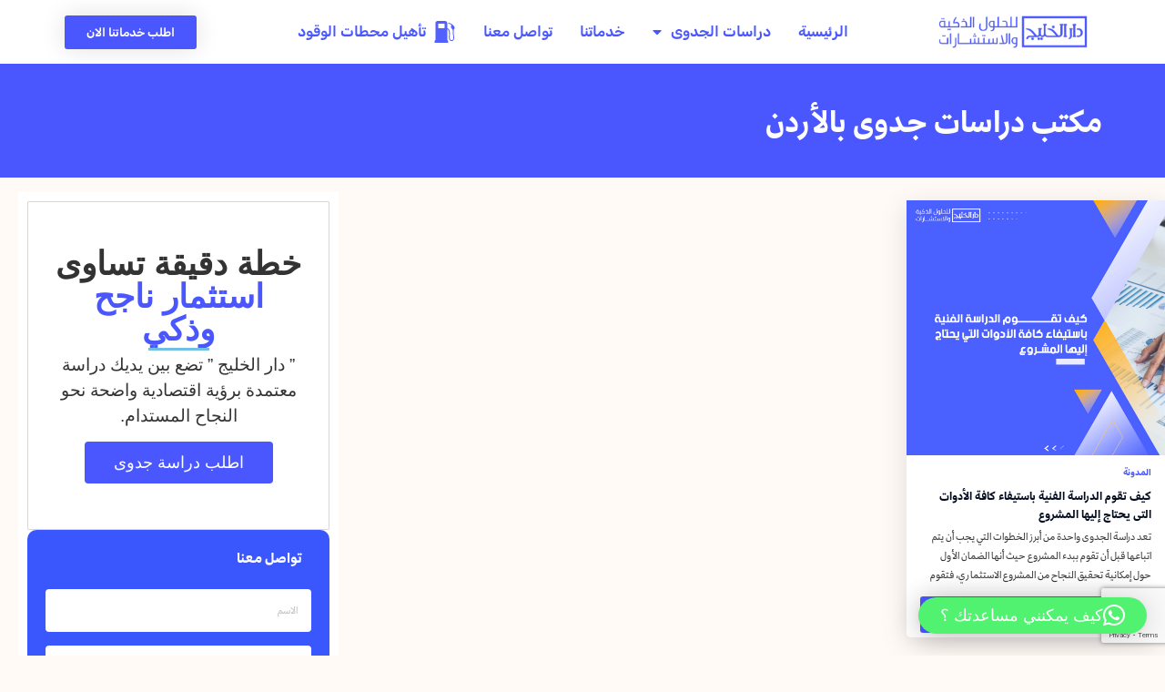

--- FILE ---
content_type: text/html; charset=UTF-8
request_url: https://www.khalijhouse.com/tag/%D9%85%D9%83%D8%AA%D8%A8-%D8%AF%D8%B1%D8%A7%D8%B3%D8%A7%D8%AA-%D8%AC%D8%AF%D9%88%D9%89-%D8%A8%D8%A7%D9%84%D8%A3%D8%B1%D8%AF%D9%86/
body_size: 42264
content:
<!doctype html>
<html dir="rtl" lang="ar">
<head>
	<meta charset="UTF-8">
	<meta name="viewport" content="width=device-width, initial-scale=1">
	<link rel="profile" href="https://gmpg.org/xfn/11">
	<script>
window.JetpackScriptData = {"site":{"icon":"https://www.khalijhouse.com/wp-content/uploads/2019/09/dar.png","title":"دار الخليج","host":"unknown","is_wpcom_platform":false}};
</script>
<meta name='robots' content='index, follow, max-image-preview:large, max-snippet:-1, max-video-preview:-1' />
	<style>img:is([sizes="auto" i], [sizes^="auto," i]) { contain-intrinsic-size: 3000px 1500px }</style>
	
	<!-- This site is optimized with the Yoast SEO plugin v26.8 - https://yoast.com/product/yoast-seo-wordpress/ -->
	<title>مكتب دراسات جدوى بالأردن الأرشيف - دار الخليج</title>
	<link rel="canonical" href="https://www.khalijhouse.com/tag/مكتب-دراسات-جدوى-بالأردن/" />
	<meta property="og:locale" content="ar_AR" />
	<meta property="og:type" content="article" />
	<meta property="og:title" content="مكتب دراسات جدوى بالأردن الأرشيف - دار الخليج" />
	<meta property="og:url" content="https://www.khalijhouse.com/tag/مكتب-دراسات-جدوى-بالأردن/" />
	<meta property="og:site_name" content="دار الخليج" />
	<meta name="twitter:card" content="summary_large_image" />
	<meta name="twitter:site" content="@khalijhouse" />
	<!-- / Yoast SEO plugin. -->


<link rel="alternate" type="application/rss+xml" title="دار الخليج &laquo; الخلاصة" href="https://www.khalijhouse.com/feed/" />
<link rel="alternate" type="application/rss+xml" title="دار الخليج &laquo; خلاصة التعليقات" href="https://www.khalijhouse.com/comments/feed/" />
<link rel="alternate" type="application/rss+xml" title="دار الخليج &laquo; مكتب دراسات جدوى بالأردن خلاصة الوسوم" href="https://www.khalijhouse.com/tag/%d9%85%d9%83%d8%aa%d8%a8-%d8%af%d8%b1%d8%a7%d8%b3%d8%a7%d8%aa-%d8%ac%d8%af%d9%88%d9%89-%d8%a8%d8%a7%d9%84%d8%a3%d8%b1%d8%af%d9%86/feed/" />
		<!-- This site uses the Google Analytics by MonsterInsights plugin v9.6.1 - Using Analytics tracking - https://www.monsterinsights.com/ -->
		<!-- Note: MonsterInsights is not currently configured on this site. The site owner needs to authenticate with Google Analytics in the MonsterInsights settings panel. -->
					<!-- No tracking code set -->
				<!-- / Google Analytics by MonsterInsights -->
		<script>
window._wpemojiSettings = {"baseUrl":"https:\/\/s.w.org\/images\/core\/emoji\/16.0.1\/72x72\/","ext":".png","svgUrl":"https:\/\/s.w.org\/images\/core\/emoji\/16.0.1\/svg\/","svgExt":".svg","source":{"concatemoji":"https:\/\/www.khalijhouse.com\/wp-includes\/js\/wp-emoji-release.min.js?ver=6.8.3"}};
/*! This file is auto-generated */
!function(s,n){var o,i,e;function c(e){try{var t={supportTests:e,timestamp:(new Date).valueOf()};sessionStorage.setItem(o,JSON.stringify(t))}catch(e){}}function p(e,t,n){e.clearRect(0,0,e.canvas.width,e.canvas.height),e.fillText(t,0,0);var t=new Uint32Array(e.getImageData(0,0,e.canvas.width,e.canvas.height).data),a=(e.clearRect(0,0,e.canvas.width,e.canvas.height),e.fillText(n,0,0),new Uint32Array(e.getImageData(0,0,e.canvas.width,e.canvas.height).data));return t.every(function(e,t){return e===a[t]})}function u(e,t){e.clearRect(0,0,e.canvas.width,e.canvas.height),e.fillText(t,0,0);for(var n=e.getImageData(16,16,1,1),a=0;a<n.data.length;a++)if(0!==n.data[a])return!1;return!0}function f(e,t,n,a){switch(t){case"flag":return n(e,"\ud83c\udff3\ufe0f\u200d\u26a7\ufe0f","\ud83c\udff3\ufe0f\u200b\u26a7\ufe0f")?!1:!n(e,"\ud83c\udde8\ud83c\uddf6","\ud83c\udde8\u200b\ud83c\uddf6")&&!n(e,"\ud83c\udff4\udb40\udc67\udb40\udc62\udb40\udc65\udb40\udc6e\udb40\udc67\udb40\udc7f","\ud83c\udff4\u200b\udb40\udc67\u200b\udb40\udc62\u200b\udb40\udc65\u200b\udb40\udc6e\u200b\udb40\udc67\u200b\udb40\udc7f");case"emoji":return!a(e,"\ud83e\udedf")}return!1}function g(e,t,n,a){var r="undefined"!=typeof WorkerGlobalScope&&self instanceof WorkerGlobalScope?new OffscreenCanvas(300,150):s.createElement("canvas"),o=r.getContext("2d",{willReadFrequently:!0}),i=(o.textBaseline="top",o.font="600 32px Arial",{});return e.forEach(function(e){i[e]=t(o,e,n,a)}),i}function t(e){var t=s.createElement("script");t.src=e,t.defer=!0,s.head.appendChild(t)}"undefined"!=typeof Promise&&(o="wpEmojiSettingsSupports",i=["flag","emoji"],n.supports={everything:!0,everythingExceptFlag:!0},e=new Promise(function(e){s.addEventListener("DOMContentLoaded",e,{once:!0})}),new Promise(function(t){var n=function(){try{var e=JSON.parse(sessionStorage.getItem(o));if("object"==typeof e&&"number"==typeof e.timestamp&&(new Date).valueOf()<e.timestamp+604800&&"object"==typeof e.supportTests)return e.supportTests}catch(e){}return null}();if(!n){if("undefined"!=typeof Worker&&"undefined"!=typeof OffscreenCanvas&&"undefined"!=typeof URL&&URL.createObjectURL&&"undefined"!=typeof Blob)try{var e="postMessage("+g.toString()+"("+[JSON.stringify(i),f.toString(),p.toString(),u.toString()].join(",")+"));",a=new Blob([e],{type:"text/javascript"}),r=new Worker(URL.createObjectURL(a),{name:"wpTestEmojiSupports"});return void(r.onmessage=function(e){c(n=e.data),r.terminate(),t(n)})}catch(e){}c(n=g(i,f,p,u))}t(n)}).then(function(e){for(var t in e)n.supports[t]=e[t],n.supports.everything=n.supports.everything&&n.supports[t],"flag"!==t&&(n.supports.everythingExceptFlag=n.supports.everythingExceptFlag&&n.supports[t]);n.supports.everythingExceptFlag=n.supports.everythingExceptFlag&&!n.supports.flag,n.DOMReady=!1,n.readyCallback=function(){n.DOMReady=!0}}).then(function(){return e}).then(function(){var e;n.supports.everything||(n.readyCallback(),(e=n.source||{}).concatemoji?t(e.concatemoji):e.wpemoji&&e.twemoji&&(t(e.twemoji),t(e.wpemoji)))}))}((window,document),window._wpemojiSettings);
</script>
<link data-minify="1" rel='stylesheet' id='structured-content-frontend-css' href='https://www.khalijhouse.com/wp-content/cache/min/1/wp-content/plugins/structured-content/dist/blocks.style.build.css?ver=1768903037' media='all' />
<style id='wp-emoji-styles-inline-css'>

	img.wp-smiley, img.emoji {
		display: inline !important;
		border: none !important;
		box-shadow: none !important;
		height: 1em !important;
		width: 1em !important;
		margin: 0 0.07em !important;
		vertical-align: -0.1em !important;
		background: none !important;
		padding: 0 !important;
	}
</style>
<link rel='stylesheet' id='wp-block-library-rtl-css' href='https://www.khalijhouse.com/wp-includes/css/dist/block-library/style-rtl.min.css?ver=6.8.3' media='all' />
<link data-minify="1" rel='stylesheet' id='jet-engine-frontend-css' href='https://www.khalijhouse.com/wp-content/cache/min/1/wp-content/plugins/jet-engine/assets/css/frontend.css?ver=1768903038' media='all' />
<style id='global-styles-inline-css'>
:root{--wp--preset--aspect-ratio--square: 1;--wp--preset--aspect-ratio--4-3: 4/3;--wp--preset--aspect-ratio--3-4: 3/4;--wp--preset--aspect-ratio--3-2: 3/2;--wp--preset--aspect-ratio--2-3: 2/3;--wp--preset--aspect-ratio--16-9: 16/9;--wp--preset--aspect-ratio--9-16: 9/16;--wp--preset--color--black: #000000;--wp--preset--color--cyan-bluish-gray: #abb8c3;--wp--preset--color--white: #ffffff;--wp--preset--color--pale-pink: #f78da7;--wp--preset--color--vivid-red: #cf2e2e;--wp--preset--color--luminous-vivid-orange: #ff6900;--wp--preset--color--luminous-vivid-amber: #fcb900;--wp--preset--color--light-green-cyan: #7bdcb5;--wp--preset--color--vivid-green-cyan: #00d084;--wp--preset--color--pale-cyan-blue: #8ed1fc;--wp--preset--color--vivid-cyan-blue: #0693e3;--wp--preset--color--vivid-purple: #9b51e0;--wp--preset--gradient--vivid-cyan-blue-to-vivid-purple: linear-gradient(135deg,rgba(6,147,227,1) 0%,rgb(155,81,224) 100%);--wp--preset--gradient--light-green-cyan-to-vivid-green-cyan: linear-gradient(135deg,rgb(122,220,180) 0%,rgb(0,208,130) 100%);--wp--preset--gradient--luminous-vivid-amber-to-luminous-vivid-orange: linear-gradient(135deg,rgba(252,185,0,1) 0%,rgba(255,105,0,1) 100%);--wp--preset--gradient--luminous-vivid-orange-to-vivid-red: linear-gradient(135deg,rgba(255,105,0,1) 0%,rgb(207,46,46) 100%);--wp--preset--gradient--very-light-gray-to-cyan-bluish-gray: linear-gradient(135deg,rgb(238,238,238) 0%,rgb(169,184,195) 100%);--wp--preset--gradient--cool-to-warm-spectrum: linear-gradient(135deg,rgb(74,234,220) 0%,rgb(151,120,209) 20%,rgb(207,42,186) 40%,rgb(238,44,130) 60%,rgb(251,105,98) 80%,rgb(254,248,76) 100%);--wp--preset--gradient--blush-light-purple: linear-gradient(135deg,rgb(255,206,236) 0%,rgb(152,150,240) 100%);--wp--preset--gradient--blush-bordeaux: linear-gradient(135deg,rgb(254,205,165) 0%,rgb(254,45,45) 50%,rgb(107,0,62) 100%);--wp--preset--gradient--luminous-dusk: linear-gradient(135deg,rgb(255,203,112) 0%,rgb(199,81,192) 50%,rgb(65,88,208) 100%);--wp--preset--gradient--pale-ocean: linear-gradient(135deg,rgb(255,245,203) 0%,rgb(182,227,212) 50%,rgb(51,167,181) 100%);--wp--preset--gradient--electric-grass: linear-gradient(135deg,rgb(202,248,128) 0%,rgb(113,206,126) 100%);--wp--preset--gradient--midnight: linear-gradient(135deg,rgb(2,3,129) 0%,rgb(40,116,252) 100%);--wp--preset--font-size--small: 13px;--wp--preset--font-size--medium: 20px;--wp--preset--font-size--large: 36px;--wp--preset--font-size--x-large: 42px;--wp--preset--spacing--20: 0.44rem;--wp--preset--spacing--30: 0.67rem;--wp--preset--spacing--40: 1rem;--wp--preset--spacing--50: 1.5rem;--wp--preset--spacing--60: 2.25rem;--wp--preset--spacing--70: 3.38rem;--wp--preset--spacing--80: 5.06rem;--wp--preset--shadow--natural: 6px 6px 9px rgba(0, 0, 0, 0.2);--wp--preset--shadow--deep: 12px 12px 50px rgba(0, 0, 0, 0.4);--wp--preset--shadow--sharp: 6px 6px 0px rgba(0, 0, 0, 0.2);--wp--preset--shadow--outlined: 6px 6px 0px -3px rgba(255, 255, 255, 1), 6px 6px rgba(0, 0, 0, 1);--wp--preset--shadow--crisp: 6px 6px 0px rgba(0, 0, 0, 1);}:root { --wp--style--global--content-size: 800px;--wp--style--global--wide-size: 1200px; }:where(body) { margin: 0; }.wp-site-blocks > .alignleft { float: left; margin-right: 2em; }.wp-site-blocks > .alignright { float: right; margin-left: 2em; }.wp-site-blocks > .aligncenter { justify-content: center; margin-left: auto; margin-right: auto; }:where(.wp-site-blocks) > * { margin-block-start: 24px; margin-block-end: 0; }:where(.wp-site-blocks) > :first-child { margin-block-start: 0; }:where(.wp-site-blocks) > :last-child { margin-block-end: 0; }:root { --wp--style--block-gap: 24px; }:root :where(.is-layout-flow) > :first-child{margin-block-start: 0;}:root :where(.is-layout-flow) > :last-child{margin-block-end: 0;}:root :where(.is-layout-flow) > *{margin-block-start: 24px;margin-block-end: 0;}:root :where(.is-layout-constrained) > :first-child{margin-block-start: 0;}:root :where(.is-layout-constrained) > :last-child{margin-block-end: 0;}:root :where(.is-layout-constrained) > *{margin-block-start: 24px;margin-block-end: 0;}:root :where(.is-layout-flex){gap: 24px;}:root :where(.is-layout-grid){gap: 24px;}.is-layout-flow > .alignleft{float: left;margin-inline-start: 0;margin-inline-end: 2em;}.is-layout-flow > .alignright{float: right;margin-inline-start: 2em;margin-inline-end: 0;}.is-layout-flow > .aligncenter{margin-left: auto !important;margin-right: auto !important;}.is-layout-constrained > .alignleft{float: left;margin-inline-start: 0;margin-inline-end: 2em;}.is-layout-constrained > .alignright{float: right;margin-inline-start: 2em;margin-inline-end: 0;}.is-layout-constrained > .aligncenter{margin-left: auto !important;margin-right: auto !important;}.is-layout-constrained > :where(:not(.alignleft):not(.alignright):not(.alignfull)){max-width: var(--wp--style--global--content-size);margin-left: auto !important;margin-right: auto !important;}.is-layout-constrained > .alignwide{max-width: var(--wp--style--global--wide-size);}body .is-layout-flex{display: flex;}.is-layout-flex{flex-wrap: wrap;align-items: center;}.is-layout-flex > :is(*, div){margin: 0;}body .is-layout-grid{display: grid;}.is-layout-grid > :is(*, div){margin: 0;}body{padding-top: 0px;padding-right: 0px;padding-bottom: 0px;padding-left: 0px;}a:where(:not(.wp-element-button)){text-decoration: underline;}:root :where(.wp-element-button, .wp-block-button__link){background-color: #32373c;border-width: 0;color: #fff;font-family: inherit;font-size: inherit;line-height: inherit;padding: calc(0.667em + 2px) calc(1.333em + 2px);text-decoration: none;}.has-black-color{color: var(--wp--preset--color--black) !important;}.has-cyan-bluish-gray-color{color: var(--wp--preset--color--cyan-bluish-gray) !important;}.has-white-color{color: var(--wp--preset--color--white) !important;}.has-pale-pink-color{color: var(--wp--preset--color--pale-pink) !important;}.has-vivid-red-color{color: var(--wp--preset--color--vivid-red) !important;}.has-luminous-vivid-orange-color{color: var(--wp--preset--color--luminous-vivid-orange) !important;}.has-luminous-vivid-amber-color{color: var(--wp--preset--color--luminous-vivid-amber) !important;}.has-light-green-cyan-color{color: var(--wp--preset--color--light-green-cyan) !important;}.has-vivid-green-cyan-color{color: var(--wp--preset--color--vivid-green-cyan) !important;}.has-pale-cyan-blue-color{color: var(--wp--preset--color--pale-cyan-blue) !important;}.has-vivid-cyan-blue-color{color: var(--wp--preset--color--vivid-cyan-blue) !important;}.has-vivid-purple-color{color: var(--wp--preset--color--vivid-purple) !important;}.has-black-background-color{background-color: var(--wp--preset--color--black) !important;}.has-cyan-bluish-gray-background-color{background-color: var(--wp--preset--color--cyan-bluish-gray) !important;}.has-white-background-color{background-color: var(--wp--preset--color--white) !important;}.has-pale-pink-background-color{background-color: var(--wp--preset--color--pale-pink) !important;}.has-vivid-red-background-color{background-color: var(--wp--preset--color--vivid-red) !important;}.has-luminous-vivid-orange-background-color{background-color: var(--wp--preset--color--luminous-vivid-orange) !important;}.has-luminous-vivid-amber-background-color{background-color: var(--wp--preset--color--luminous-vivid-amber) !important;}.has-light-green-cyan-background-color{background-color: var(--wp--preset--color--light-green-cyan) !important;}.has-vivid-green-cyan-background-color{background-color: var(--wp--preset--color--vivid-green-cyan) !important;}.has-pale-cyan-blue-background-color{background-color: var(--wp--preset--color--pale-cyan-blue) !important;}.has-vivid-cyan-blue-background-color{background-color: var(--wp--preset--color--vivid-cyan-blue) !important;}.has-vivid-purple-background-color{background-color: var(--wp--preset--color--vivid-purple) !important;}.has-black-border-color{border-color: var(--wp--preset--color--black) !important;}.has-cyan-bluish-gray-border-color{border-color: var(--wp--preset--color--cyan-bluish-gray) !important;}.has-white-border-color{border-color: var(--wp--preset--color--white) !important;}.has-pale-pink-border-color{border-color: var(--wp--preset--color--pale-pink) !important;}.has-vivid-red-border-color{border-color: var(--wp--preset--color--vivid-red) !important;}.has-luminous-vivid-orange-border-color{border-color: var(--wp--preset--color--luminous-vivid-orange) !important;}.has-luminous-vivid-amber-border-color{border-color: var(--wp--preset--color--luminous-vivid-amber) !important;}.has-light-green-cyan-border-color{border-color: var(--wp--preset--color--light-green-cyan) !important;}.has-vivid-green-cyan-border-color{border-color: var(--wp--preset--color--vivid-green-cyan) !important;}.has-pale-cyan-blue-border-color{border-color: var(--wp--preset--color--pale-cyan-blue) !important;}.has-vivid-cyan-blue-border-color{border-color: var(--wp--preset--color--vivid-cyan-blue) !important;}.has-vivid-purple-border-color{border-color: var(--wp--preset--color--vivid-purple) !important;}.has-vivid-cyan-blue-to-vivid-purple-gradient-background{background: var(--wp--preset--gradient--vivid-cyan-blue-to-vivid-purple) !important;}.has-light-green-cyan-to-vivid-green-cyan-gradient-background{background: var(--wp--preset--gradient--light-green-cyan-to-vivid-green-cyan) !important;}.has-luminous-vivid-amber-to-luminous-vivid-orange-gradient-background{background: var(--wp--preset--gradient--luminous-vivid-amber-to-luminous-vivid-orange) !important;}.has-luminous-vivid-orange-to-vivid-red-gradient-background{background: var(--wp--preset--gradient--luminous-vivid-orange-to-vivid-red) !important;}.has-very-light-gray-to-cyan-bluish-gray-gradient-background{background: var(--wp--preset--gradient--very-light-gray-to-cyan-bluish-gray) !important;}.has-cool-to-warm-spectrum-gradient-background{background: var(--wp--preset--gradient--cool-to-warm-spectrum) !important;}.has-blush-light-purple-gradient-background{background: var(--wp--preset--gradient--blush-light-purple) !important;}.has-blush-bordeaux-gradient-background{background: var(--wp--preset--gradient--blush-bordeaux) !important;}.has-luminous-dusk-gradient-background{background: var(--wp--preset--gradient--luminous-dusk) !important;}.has-pale-ocean-gradient-background{background: var(--wp--preset--gradient--pale-ocean) !important;}.has-electric-grass-gradient-background{background: var(--wp--preset--gradient--electric-grass) !important;}.has-midnight-gradient-background{background: var(--wp--preset--gradient--midnight) !important;}.has-small-font-size{font-size: var(--wp--preset--font-size--small) !important;}.has-medium-font-size{font-size: var(--wp--preset--font-size--medium) !important;}.has-large-font-size{font-size: var(--wp--preset--font-size--large) !important;}.has-x-large-font-size{font-size: var(--wp--preset--font-size--x-large) !important;}
:root :where(.wp-block-pullquote){font-size: 1.5em;line-height: 1.6;}
</style>
<link data-minify="1" rel='stylesheet' id='woocommerce-layout-rtl-css' href='https://www.khalijhouse.com/wp-content/cache/min/1/wp-content/plugins/woocommerce/assets/css/woocommerce-layout-rtl.css?ver=1768903038' media='all' />
<link data-minify="1" rel='stylesheet' id='woocommerce-smallscreen-rtl-css' href='https://www.khalijhouse.com/wp-content/cache/min/1/wp-content/plugins/woocommerce/assets/css/woocommerce-smallscreen-rtl.css?ver=1768903038' media='only screen and (max-width: 768px)' />
<link data-minify="1" rel='stylesheet' id='woocommerce-general-rtl-css' href='https://www.khalijhouse.com/wp-content/cache/min/1/wp-content/plugins/woocommerce/assets/css/woocommerce-rtl.css?ver=1768903038' media='all' />
<style id='woocommerce-inline-inline-css'>
.woocommerce form .form-row .required { visibility: visible; }
</style>
<link data-minify="1" rel='stylesheet' id='stm-gdpr-styles-css' href='https://www.khalijhouse.com/wp-content/cache/min/1/wp-content/plugins/stm-gdpr-compliance/assets/css/styles.css?ver=1768903038' media='all' />
<link data-minify="1" rel='stylesheet' id='brands-styles-css' href='https://www.khalijhouse.com/wp-content/cache/min/1/wp-content/plugins/woocommerce/assets/css/brands.css?ver=1768903038' media='all' />
<link data-minify="1" rel='stylesheet' id='hello-elementor-css' href='https://www.khalijhouse.com/wp-content/cache/min/1/wp-content/themes/hello-elementor/assets/css/reset.css?ver=1768903038' media='all' />
<link data-minify="1" rel='stylesheet' id='hello-elementor-theme-style-css' href='https://www.khalijhouse.com/wp-content/cache/min/1/wp-content/themes/hello-elementor/assets/css/theme.css?ver=1768903038' media='all' />
<link data-minify="1" rel='stylesheet' id='hello-elementor-header-footer-css' href='https://www.khalijhouse.com/wp-content/cache/min/1/wp-content/themes/hello-elementor/assets/css/header-footer.css?ver=1768903038' media='all' />
<link rel='stylesheet' id='elementor-frontend-css' href='https://www.khalijhouse.com/wp-content/plugins/elementor/assets/css/frontend-rtl.min.css?ver=3.30.1' media='all' />
<style id='elementor-frontend-inline-css'>
.elementor-kit-6710{--e-global-color-primary:#6EC1E4;--e-global-color-secondary:#54595F;--e-global-color-text:#7A7A7A;--e-global-color-accent:#61CE70;--e-global-color-3bd1f1a2:#4A57FE;--e-global-color-54d3f8e3:#23A455;--e-global-color-76062154:#000;--e-global-color-52a1f6e3:#FFF;--e-global-color-416c622:#4A57FE;--e-global-color-8c3a144:#4A57FE;--e-global-color-67353f8:#020C1E;--e-global-color-18730c7:#C5E3F6;--e-global-typography-primary-font-family:"Rubik";--e-global-typography-primary-font-weight:600;--e-global-typography-secondary-font-family:"Rubik";--e-global-typography-secondary-font-weight:400;--e-global-typography-text-font-family:"Rubik";--e-global-typography-text-font-weight:400;--e-global-typography-accent-font-family:"Rubik";--e-global-typography-accent-font-weight:500;}.elementor-kit-6710 e-page-transition{background-color:#FFBC7D;}.elementor-section.elementor-section-boxed > .elementor-container{max-width:1140px;}.e-con{--container-max-width:1140px;}.elementor-widget:not(:last-child){margin-block-end:20px;}.elementor-element{--widgets-spacing:20px 20px;--widgets-spacing-row:20px;--widgets-spacing-column:20px;}{}h1.entry-title{display:var(--page-title-display);}@media(max-width:1024px){.elementor-section.elementor-section-boxed > .elementor-container{max-width:1024px;}.e-con{--container-max-width:1024px;}}@media(max-width:767px){.elementor-section.elementor-section-boxed > .elementor-container{max-width:767px;}.e-con{--container-max-width:767px;}}
.elementor-10009 .elementor-element.elementor-element-314c5fea > .elementor-container > .elementor-column > .elementor-widget-wrap{align-content:center;align-items:center;}.elementor-10009 .elementor-element.elementor-element-314c5fea .elementor-repeater-item-00789da.jet-parallax-section__layout .jet-parallax-section__image{background-size:auto;}.elementor-10009 .elementor-element.elementor-element-e8eda5e img{width:100%;}.elementor-10009 .elementor-element.elementor-element-7ea10d4f .elementor-menu-toggle{margin-right:auto;background-color:#FFFFFF;border-width:4px;border-radius:0px;}.elementor-10009 .elementor-element.elementor-element-7ea10d4f .elementor-nav-menu .elementor-item{font-family:"Rubik", Sans-serif;font-weight:600;}.elementor-10009 .elementor-element.elementor-element-7ea10d4f .elementor-nav-menu--main .elementor-item{color:var( --e-global-color-8c3a144 );fill:var( --e-global-color-8c3a144 );padding-left:15px;padding-right:15px;padding-top:9px;padding-bottom:9px;}.elementor-10009 .elementor-element.elementor-element-7ea10d4f .elementor-nav-menu--main .elementor-item:hover,
					.elementor-10009 .elementor-element.elementor-element-7ea10d4f .elementor-nav-menu--main .elementor-item.elementor-item-active,
					.elementor-10009 .elementor-element.elementor-element-7ea10d4f .elementor-nav-menu--main .elementor-item.highlighted,
					.elementor-10009 .elementor-element.elementor-element-7ea10d4f .elementor-nav-menu--main .elementor-item:focus{color:var( --e-global-color-8c3a144 );fill:var( --e-global-color-8c3a144 );}.elementor-10009 .elementor-element.elementor-element-7ea10d4f .elementor-nav-menu--main:not(.e--pointer-framed) .elementor-item:before,
					.elementor-10009 .elementor-element.elementor-element-7ea10d4f .elementor-nav-menu--main:not(.e--pointer-framed) .elementor-item:after{background-color:var( --e-global-color-8c3a144 );}.elementor-10009 .elementor-element.elementor-element-7ea10d4f .e--pointer-framed .elementor-item:before,
					.elementor-10009 .elementor-element.elementor-element-7ea10d4f .e--pointer-framed .elementor-item:after{border-color:var( --e-global-color-8c3a144 );}.elementor-10009 .elementor-element.elementor-element-7ea10d4f .elementor-nav-menu--main .elementor-item.elementor-item-active{color:var( --e-global-color-8c3a144 );}.elementor-10009 .elementor-element.elementor-element-7ea10d4f .elementor-nav-menu--main:not(.e--pointer-framed) .elementor-item.elementor-item-active:before,
					.elementor-10009 .elementor-element.elementor-element-7ea10d4f .elementor-nav-menu--main:not(.e--pointer-framed) .elementor-item.elementor-item-active:after{background-color:#F5F7F9;}.elementor-10009 .elementor-element.elementor-element-7ea10d4f .e--pointer-framed .elementor-item.elementor-item-active:before,
					.elementor-10009 .elementor-element.elementor-element-7ea10d4f .e--pointer-framed .elementor-item.elementor-item-active:after{border-color:#F5F7F9;}.elementor-10009 .elementor-element.elementor-element-7ea10d4f .e--pointer-framed .elementor-item:before{border-width:4px;}.elementor-10009 .elementor-element.elementor-element-7ea10d4f .e--pointer-framed.e--animation-draw .elementor-item:before{border-width:0 0 4px 4px;}.elementor-10009 .elementor-element.elementor-element-7ea10d4f .e--pointer-framed.e--animation-draw .elementor-item:after{border-width:4px 4px 0 0;}.elementor-10009 .elementor-element.elementor-element-7ea10d4f .e--pointer-framed.e--animation-corners .elementor-item:before{border-width:4px 0 0 4px;}.elementor-10009 .elementor-element.elementor-element-7ea10d4f .e--pointer-framed.e--animation-corners .elementor-item:after{border-width:0 4px 4px 0;}.elementor-10009 .elementor-element.elementor-element-7ea10d4f .e--pointer-underline .elementor-item:after,
					 .elementor-10009 .elementor-element.elementor-element-7ea10d4f .e--pointer-overline .elementor-item:before,
					 .elementor-10009 .elementor-element.elementor-element-7ea10d4f .e--pointer-double-line .elementor-item:before,
					 .elementor-10009 .elementor-element.elementor-element-7ea10d4f .e--pointer-double-line .elementor-item:after{height:4px;}.elementor-10009 .elementor-element.elementor-element-7ea10d4f{--e-nav-menu-horizontal-menu-item-margin:calc( 0px / 2 );}.elementor-10009 .elementor-element.elementor-element-7ea10d4f .elementor-nav-menu--main:not(.elementor-nav-menu--layout-horizontal) .elementor-nav-menu > li:not(:last-child){margin-bottom:0px;}.elementor-10009 .elementor-element.elementor-element-7ea10d4f .elementor-nav-menu--dropdown a, .elementor-10009 .elementor-element.elementor-element-7ea10d4f .elementor-menu-toggle{color:rgba(255, 255, 255, 0.87);fill:rgba(255, 255, 255, 0.87);}.elementor-10009 .elementor-element.elementor-element-7ea10d4f .elementor-nav-menu--dropdown{background-color:var( --e-global-color-8c3a144 );border-radius:0px 0px 0px 0px;}.elementor-10009 .elementor-element.elementor-element-7ea10d4f .elementor-nav-menu--dropdown a:hover,
					.elementor-10009 .elementor-element.elementor-element-7ea10d4f .elementor-nav-menu--dropdown a:focus,
					.elementor-10009 .elementor-element.elementor-element-7ea10d4f .elementor-nav-menu--dropdown a.elementor-item-active,
					.elementor-10009 .elementor-element.elementor-element-7ea10d4f .elementor-nav-menu--dropdown a.highlighted,
					.elementor-10009 .elementor-element.elementor-element-7ea10d4f .elementor-menu-toggle:hover,
					.elementor-10009 .elementor-element.elementor-element-7ea10d4f .elementor-menu-toggle:focus{color:#FFFFFF;}.elementor-10009 .elementor-element.elementor-element-7ea10d4f .elementor-nav-menu--dropdown a:hover,
					.elementor-10009 .elementor-element.elementor-element-7ea10d4f .elementor-nav-menu--dropdown a:focus,
					.elementor-10009 .elementor-element.elementor-element-7ea10d4f .elementor-nav-menu--dropdown a.elementor-item-active,
					.elementor-10009 .elementor-element.elementor-element-7ea10d4f .elementor-nav-menu--dropdown a.highlighted{background-color:#2F38A1;}.elementor-10009 .elementor-element.elementor-element-7ea10d4f .elementor-nav-menu--dropdown .elementor-item, .elementor-10009 .elementor-element.elementor-element-7ea10d4f .elementor-nav-menu--dropdown  .elementor-sub-item{font-family:var( --e-global-typography-primary-font-family ), Sans-serif;font-weight:var( --e-global-typography-primary-font-weight );}.elementor-10009 .elementor-element.elementor-element-7ea10d4f .elementor-nav-menu--dropdown li:first-child a{border-top-left-radius:0px;border-top-right-radius:0px;}.elementor-10009 .elementor-element.elementor-element-7ea10d4f .elementor-nav-menu--dropdown li:last-child a{border-bottom-right-radius:0px;border-bottom-left-radius:0px;}.elementor-10009 .elementor-element.elementor-element-7ea10d4f .elementor-nav-menu--main .elementor-nav-menu--dropdown, .elementor-10009 .elementor-element.elementor-element-7ea10d4f .elementor-nav-menu__container.elementor-nav-menu--dropdown{box-shadow:0px 4px 20px 0px rgba(0, 0, 0, 0.1);}.elementor-10009 .elementor-element.elementor-element-7ea10d4f .elementor-nav-menu--dropdown a{padding-left:15px;padding-right:15px;padding-top:10px;padding-bottom:10px;}.elementor-10009 .elementor-element.elementor-element-7ea10d4f .elementor-nav-menu--dropdown li:not(:last-child){border-style:dotted;border-color:rgba(255, 255, 255, 0.12);border-bottom-width:1px;}.elementor-10009 .elementor-element.elementor-element-7ea10d4f .elementor-nav-menu--main > .elementor-nav-menu > li > .elementor-nav-menu--dropdown, .elementor-10009 .elementor-element.elementor-element-7ea10d4f .elementor-nav-menu__container.elementor-nav-menu--dropdown{margin-top:13px !important;}.elementor-10009 .elementor-element.elementor-element-7ea10d4f div.elementor-menu-toggle{color:var( --e-global-color-416c622 );}.elementor-10009 .elementor-element.elementor-element-7ea10d4f div.elementor-menu-toggle svg{fill:var( --e-global-color-416c622 );}.elementor-10009 .elementor-element.elementor-element-7ea10d4f div.elementor-menu-toggle:hover, .elementor-10009 .elementor-element.elementor-element-7ea10d4f div.elementor-menu-toggle:focus{color:var( --e-global-color-416c622 );}.elementor-10009 .elementor-element.elementor-element-7ea10d4f div.elementor-menu-toggle:hover svg, .elementor-10009 .elementor-element.elementor-element-7ea10d4f div.elementor-menu-toggle:focus svg{fill:var( --e-global-color-416c622 );}.elementor-10009 .elementor-element.elementor-element-65d7dbc3 .elementor-button{background-color:var( --e-global-color-8c3a144 );font-family:"Rubik", Sans-serif;font-size:13px;font-weight:600;box-shadow:0px 0px 27px 0px rgba(0,0,0,0.12);}.elementor-10009 .elementor-element.elementor-element-65d7dbc3 .elementor-button:hover, .elementor-10009 .elementor-element.elementor-element-65d7dbc3 .elementor-button:focus{color:var( --e-global-color-52a1f6e3 );}.elementor-10009 .elementor-element.elementor-element-65d7dbc3 .elementor-button:hover svg, .elementor-10009 .elementor-element.elementor-element-65d7dbc3 .elementor-button:focus svg{fill:var( --e-global-color-52a1f6e3 );}.elementor-10009 .elementor-element.elementor-element-314c5fea:not(.elementor-motion-effects-element-type-background), .elementor-10009 .elementor-element.elementor-element-314c5fea > .elementor-motion-effects-container > .elementor-motion-effects-layer{background-color:#ffffff;}.elementor-10009 .elementor-element.elementor-element-314c5fea{box-shadow:0px 0px 24px 0px rgba(0,0,0,0.15);transition:background 0.3s, border 0.3s, border-radius 0.3s, box-shadow 0.3s;padding:14px 14px 14px 14px;}.elementor-10009 .elementor-element.elementor-element-314c5fea > .elementor-background-overlay{transition:background 0.3s, border-radius 0.3s, opacity 0.3s;}.elementor-theme-builder-content-area{height:400px;}.elementor-location-header:before, .elementor-location-footer:before{content:"";display:table;clear:both;}@media(max-width:1024px){.elementor-10009 .elementor-element.elementor-element-7ea10d4f .elementor-nav-menu--main .elementor-item{padding-left:5px;padding-right:5px;}.elementor-10009 .elementor-element.elementor-element-7ea10d4f .elementor-nav-menu--dropdown a{padding-top:20px;padding-bottom:20px;}.elementor-10009 .elementor-element.elementor-element-314c5fea{padding:20px 20px 20px 20px;}}@media(min-width:768px){.elementor-10009 .elementor-element.elementor-element-19bf4865{width:17%;}.elementor-10009 .elementor-element.elementor-element-506edeb7{width:67.917%;}.elementor-10009 .elementor-element.elementor-element-64eeccc2{width:15%;}}@media(max-width:1024px) and (min-width:768px){.elementor-10009 .elementor-element.elementor-element-19bf4865{width:20%;}.elementor-10009 .elementor-element.elementor-element-506edeb7{width:75%;}.elementor-10009 .elementor-element.elementor-element-64eeccc2{width:4%;}}@media(max-width:767px){.elementor-10009 .elementor-element.elementor-element-19bf4865{width:60%;}.elementor-10009 .elementor-element.elementor-element-19bf4865 > .elementor-element-populated{margin:0px 0px 0px 0px;--e-column-margin-right:0px;--e-column-margin-left:0px;}.elementor-10009 .elementor-element.elementor-element-506edeb7{width:40%;}.elementor-10009 .elementor-element.elementor-element-506edeb7 > .elementor-element-populated{margin:0px 0px 0px 0px;--e-column-margin-right:0px;--e-column-margin-left:0px;}.elementor-10009 .elementor-element.elementor-element-7ea10d4f .elementor-nav-menu--dropdown{border-radius:0px 0px 0px 0px;}.elementor-10009 .elementor-element.elementor-element-7ea10d4f .elementor-nav-menu--dropdown li:first-child a{border-top-left-radius:0px;border-top-right-radius:0px;}.elementor-10009 .elementor-element.elementor-element-7ea10d4f .elementor-nav-menu--dropdown li:last-child a{border-bottom-right-radius:0px;border-bottom-left-radius:0px;}.elementor-10009 .elementor-element.elementor-element-7ea10d4f .elementor-nav-menu--dropdown a{padding-top:15px;padding-bottom:15px;}.elementor-10009 .elementor-element.elementor-element-7ea10d4f .elementor-menu-toggle{border-width:2px;}.elementor-10009 .elementor-element.elementor-element-64eeccc2{width:50%;}.elementor-10009 .elementor-element.elementor-element-314c5fea{padding:20px 20px 20px 20px;}}/* Start custom CSS for section, class: .elementor-element-637619b */.elementor-10009 .elementor-element.elementor-element-637619b{
    position: absolute;
    z-index: -1;
}/* End custom CSS */
.elementor-10016 .elementor-element.elementor-element-18c71060 .elementor-repeater-item-67f0048.jet-parallax-section__layout .jet-parallax-section__image{background-size:auto;}.elementor-10016 .elementor-element.elementor-element-71c53d1c > .elementor-widget-wrap > .elementor-widget:not(.elementor-widget__width-auto):not(.elementor-widget__width-initial):not(:last-child):not(.elementor-absolute){margin-bottom:30px;}.elementor-10016 .elementor-element.elementor-element-71c53d1c > .elementor-element-populated{color:#ACCBE9;}.elementor-10016 .elementor-element.elementor-element-39cff12{text-align:right;}.elementor-10016 .elementor-element.elementor-element-39cff12 img{width:75%;}.elementor-10016 .elementor-element.elementor-element-c23627a{font-family:"syr", Sans-serif;font-size:17px;color:var( --e-global-color-52a1f6e3 );}.elementor-10016 .elementor-element.elementor-element-205bba90 > .elementor-widget-wrap > .elementor-widget:not(.elementor-widget__width-auto):not(.elementor-widget__width-initial):not(:last-child):not(.elementor-absolute){margin-bottom:30px;}.elementor-10016 .elementor-element.elementor-element-3675b6e3 .elementor-heading-title{font-family:"syb", Sans-serif;font-size:22px;font-weight:600;text-transform:uppercase;color:#FFFFFF;}.elementor-10016 .elementor-element.elementor-element-ebcd7a5{z-index:110;--e-nav-menu-horizontal-menu-item-margin:calc( 0px / 2 );}.elementor-10016 .elementor-element.elementor-element-ebcd7a5 .elementor-nav-menu .elementor-item{font-family:"syr", Sans-serif;font-size:16px;font-weight:500;letter-spacing:0px;}.elementor-10016 .elementor-element.elementor-element-ebcd7a5 .elementor-nav-menu--main .elementor-item{color:#FFFDFD;fill:#FFFDFD;padding-left:0px;padding-right:0px;padding-top:6px;padding-bottom:6px;}.elementor-10016 .elementor-element.elementor-element-ebcd7a5 .elementor-nav-menu--main .elementor-item:hover,
					.elementor-10016 .elementor-element.elementor-element-ebcd7a5 .elementor-nav-menu--main .elementor-item.elementor-item-active,
					.elementor-10016 .elementor-element.elementor-element-ebcd7a5 .elementor-nav-menu--main .elementor-item.highlighted,
					.elementor-10016 .elementor-element.elementor-element-ebcd7a5 .elementor-nav-menu--main .elementor-item:focus{color:#E3E3E3;fill:#E3E3E3;}.elementor-10016 .elementor-element.elementor-element-ebcd7a5 .elementor-nav-menu--main:not(.elementor-nav-menu--layout-horizontal) .elementor-nav-menu > li:not(:last-child){margin-bottom:0px;}.elementor-10016 .elementor-element.elementor-element-ebcd7a5 .elementor-nav-menu--dropdown a, .elementor-10016 .elementor-element.elementor-element-ebcd7a5 .elementor-menu-toggle{color:rgba(255, 255, 255, 0.87);fill:rgba(255, 255, 255, 0.87);}.elementor-10016 .elementor-element.elementor-element-ebcd7a5 .elementor-nav-menu--dropdown{background-color:var( --e-global-color-416c622 );border-radius:0px 0px 0px 0px;}.elementor-10016 .elementor-element.elementor-element-ebcd7a5 .elementor-nav-menu--dropdown a:hover,
					.elementor-10016 .elementor-element.elementor-element-ebcd7a5 .elementor-nav-menu--dropdown a:focus,
					.elementor-10016 .elementor-element.elementor-element-ebcd7a5 .elementor-nav-menu--dropdown a.elementor-item-active,
					.elementor-10016 .elementor-element.elementor-element-ebcd7a5 .elementor-nav-menu--dropdown a.highlighted,
					.elementor-10016 .elementor-element.elementor-element-ebcd7a5 .elementor-menu-toggle:hover,
					.elementor-10016 .elementor-element.elementor-element-ebcd7a5 .elementor-menu-toggle:focus{color:#FFFFFF;}.elementor-10016 .elementor-element.elementor-element-ebcd7a5 .elementor-nav-menu--dropdown a:hover,
					.elementor-10016 .elementor-element.elementor-element-ebcd7a5 .elementor-nav-menu--dropdown a:focus,
					.elementor-10016 .elementor-element.elementor-element-ebcd7a5 .elementor-nav-menu--dropdown a.elementor-item-active,
					.elementor-10016 .elementor-element.elementor-element-ebcd7a5 .elementor-nav-menu--dropdown a.highlighted{background-color:var( --e-global-color-416c622 );}.elementor-10016 .elementor-element.elementor-element-ebcd7a5 .elementor-nav-menu--dropdown .elementor-item, .elementor-10016 .elementor-element.elementor-element-ebcd7a5 .elementor-nav-menu--dropdown  .elementor-sub-item{font-family:"syb", Sans-serif;font-size:15px;font-weight:500;letter-spacing:0.3px;}.elementor-10016 .elementor-element.elementor-element-ebcd7a5 .elementor-nav-menu--dropdown li:first-child a{border-top-left-radius:0px;border-top-right-radius:0px;}.elementor-10016 .elementor-element.elementor-element-ebcd7a5 .elementor-nav-menu--dropdown li:last-child a{border-bottom-right-radius:0px;border-bottom-left-radius:0px;}.elementor-10016 .elementor-element.elementor-element-ebcd7a5 .elementor-nav-menu--main .elementor-nav-menu--dropdown, .elementor-10016 .elementor-element.elementor-element-ebcd7a5 .elementor-nav-menu__container.elementor-nav-menu--dropdown{box-shadow:0px 4px 20px 0px rgba(0, 0, 0, 0.1);}.elementor-10016 .elementor-element.elementor-element-ebcd7a5 .elementor-nav-menu--dropdown a{padding-left:25px;padding-right:25px;padding-top:14px;padding-bottom:14px;}.elementor-10016 .elementor-element.elementor-element-ebcd7a5 .elementor-nav-menu--dropdown li:not(:last-child){border-style:dotted;border-color:rgba(255, 255, 255, 0.12);border-bottom-width:1px;}.elementor-10016 .elementor-element.elementor-element-5200a9f > .elementor-widget-wrap > .elementor-widget:not(.elementor-widget__width-auto):not(.elementor-widget__width-initial):not(:last-child):not(.elementor-absolute){margin-bottom:30px;}.elementor-10016 .elementor-element.elementor-element-5200a9f .elementor-element-populated .elementor-heading-title{color:var( --e-global-color-52a1f6e3 );}.elementor-10016 .elementor-element.elementor-element-5200a9f > .elementor-element-populated{color:var( --e-global-color-52a1f6e3 );}.elementor-10016 .elementor-element.elementor-element-5200a9f .elementor-element-populated a{color:#DDD9D9;}.elementor-10016 .elementor-element.elementor-element-7ee397c .elementor-heading-title{font-family:"syb", Sans-serif;font-size:22px;font-weight:600;text-transform:uppercase;color:#FFFFFF;}.elementor-10016 .elementor-element.elementor-element-89e5c45{--grid-row-gap:15px;--grid-column-gap:25px;}.elementor-10016 .elementor-element.elementor-element-89e5c45 .elementor-post__title, .elementor-10016 .elementor-element.elementor-element-89e5c45 .elementor-post__title a{color:#EBF4FD;font-family:"syb", Sans-serif;font-size:18px;font-weight:400;}.elementor-10016 .elementor-element.elementor-element-89e5c45 .elementor-post__title{margin-bottom:3px;}.elementor-10016 .elementor-element.elementor-element-4c7ffbda > .elementor-widget-wrap > .elementor-widget:not(.elementor-widget__width-auto):not(.elementor-widget__width-initial):not(:last-child):not(.elementor-absolute){margin-bottom:30px;}.elementor-10016 .elementor-element.elementor-element-347ac4fd .elementor-heading-title{font-family:"syb", Sans-serif;font-size:22px;font-weight:600;text-transform:uppercase;color:#FFFFFF;}.elementor-10016 .elementor-element.elementor-element-b138211{--grid-row-gap:10px;--grid-column-gap:25px;}.elementor-10016 .elementor-element.elementor-element-b138211 .elementor-post__meta-data span + span:before{content:"///";}.elementor-10016 .elementor-element.elementor-element-b138211 .elementor-post{border-radius:0px;}.elementor-10016 .elementor-element.elementor-element-b138211 .elementor-post__title, .elementor-10016 .elementor-element.elementor-element-b138211 .elementor-post__title a{color:#EBF4FD;font-family:"syb", Sans-serif;font-size:18px;font-weight:400;}.elementor-10016 .elementor-element.elementor-element-b138211 .elementor-post__title{margin-bottom:3px;}.elementor-10016 .elementor-element.elementor-element-b138211 .elementor-post__meta-data{color:#FFFFFF;font-family:"syr", Sans-serif;font-size:14px;margin-bottom:0px;}.elementor-10016 .elementor-element.elementor-element-18c71060:not(.elementor-motion-effects-element-type-background), .elementor-10016 .elementor-element.elementor-element-18c71060 > .elementor-motion-effects-container > .elementor-motion-effects-layer{background-color:var( --e-global-color-67353f8 );}.elementor-10016 .elementor-element.elementor-element-18c71060{transition:background 0.3s, border 0.3s, border-radius 0.3s, box-shadow 0.3s;padding:60px 0px 60px 0px;}.elementor-10016 .elementor-element.elementor-element-18c71060 > .elementor-background-overlay{transition:background 0.3s, border-radius 0.3s, opacity 0.3s;}.elementor-10016 .elementor-element.elementor-element-d571978 .elementor-repeater-item-935142e.jet-parallax-section__layout .jet-parallax-section__image{background-size:auto;}.elementor-10016 .elementor-element.elementor-element-be58dc4{text-align:center;}.elementor-10016 .elementor-element.elementor-element-be58dc4 .elementor-heading-title{font-family:"syb", Sans-serif;font-size:16px;color:var( --e-global-color-52a1f6e3 );}.elementor-10016 .elementor-element.elementor-element-d571978:not(.elementor-motion-effects-element-type-background), .elementor-10016 .elementor-element.elementor-element-d571978 > .elementor-motion-effects-container > .elementor-motion-effects-layer{background-color:var( --e-global-color-416c622 );}.elementor-10016 .elementor-element.elementor-element-d571978{transition:background 0.3s, border 0.3s, border-radius 0.3s, box-shadow 0.3s;padding:2px 0px 2px 0px;}.elementor-10016 .elementor-element.elementor-element-d571978 > .elementor-background-overlay{transition:background 0.3s, border-radius 0.3s, opacity 0.3s;}.elementor-theme-builder-content-area{height:400px;}.elementor-location-header:before, .elementor-location-footer:before{content:"";display:table;clear:both;}@media(max-width:1024px) and (min-width:768px){.elementor-10016 .elementor-element.elementor-element-71c53d1c{width:50%;}.elementor-10016 .elementor-element.elementor-element-205bba90{width:50%;}.elementor-10016 .elementor-element.elementor-element-5200a9f{width:50%;}.elementor-10016 .elementor-element.elementor-element-4c7ffbda{width:50%;}}@media(max-width:1024px){.elementor-10016 .elementor-element.elementor-element-ebcd7a5 .elementor-nav-menu .elementor-item{font-size:16px;}.elementor-10016 .elementor-element.elementor-element-ebcd7a5 .elementor-nav-menu--main .elementor-item{padding-left:5px;padding-right:5px;}.elementor-10016 .elementor-element.elementor-element-ebcd7a5 .elementor-nav-menu--dropdown a{padding-top:20px;padding-bottom:20px;}.elementor-10016 .elementor-element.elementor-element-18c71060{padding:50px 20px 50px 20px;}}@media(max-width:767px){.elementor-10016 .elementor-element.elementor-element-ebcd7a5 .elementor-nav-menu--dropdown{border-radius:0px 0px 0px 0px;}.elementor-10016 .elementor-element.elementor-element-ebcd7a5 .elementor-nav-menu--dropdown li:first-child a{border-top-left-radius:0px;border-top-right-radius:0px;}.elementor-10016 .elementor-element.elementor-element-ebcd7a5 .elementor-nav-menu--dropdown li:last-child a{border-bottom-right-radius:0px;border-bottom-left-radius:0px;}.elementor-10016 .elementor-element.elementor-element-ebcd7a5 .elementor-nav-menu--dropdown a{padding-top:15px;padding-bottom:15px;}.elementor-10016 .elementor-element.elementor-element-18c71060{padding:30px 20px 50px 20px;}}/* Start Custom Fonts CSS */@font-face {
	font-family: 'syr';
	font-style: normal;
	font-weight: normal;
	font-display: auto;
	src: url('https://www.khalijhouse.com/wp-content/uploads/2022/02/SymbioAR-LT-Regular.ttf') format('truetype');
}
/* End Custom Fonts CSS */
/* Start Custom Fonts CSS */@font-face {
	font-family: 'syb';
	font-style: normal;
	font-weight: bold;
	font-display: auto;
	src: url('https://www.khalijhouse.com/wp-content/uploads/2022/02/Symbio-AR-LT-Bold.ttf') format('truetype');
}
/* End Custom Fonts CSS */
.elementor-10020 .elementor-element.elementor-element-a494e71 .elementor-repeater-item-2b3ef16.jet-parallax-section__layout .jet-parallax-section__image{background-size:auto;}.elementor-10020 .elementor-element.elementor-element-388a3ca > .elementor-element-populated{padding:0px 0px 0px 0px;}.elementor-10020 .elementor-element.elementor-element-2ce70e0{width:var( --container-widget-width, 60% );max-width:60%;--container-widget-width:60%;--container-widget-flex-grow:0;text-align:right;}.elementor-10020 .elementor-element.elementor-element-2ce70e0 .elementor-heading-title{font-family:"syb", Sans-serif;font-size:42px;font-weight:bold;color:#FFFFFF;}.elementor-10020 .elementor-element.elementor-element-a494e71:not(.elementor-motion-effects-element-type-background), .elementor-10020 .elementor-element.elementor-element-a494e71 > .elementor-motion-effects-container > .elementor-motion-effects-layer{background-color:var( --e-global-color-8c3a144 );}.elementor-10020 .elementor-element.elementor-element-a494e71 > .elementor-container{min-height:125px;}.elementor-10020 .elementor-element.elementor-element-a494e71 > .elementor-background-overlay{mix-blend-mode:overlay;transition:background 0.3s, border-radius 0.3s, opacity 0.3s;}.elementor-10020 .elementor-element.elementor-element-a494e71{transition:background 0.3s, border 0.3s, border-radius 0.3s, box-shadow 0.3s;margin-top:0px;margin-bottom:0px;}.elementor-10020 .elementor-element.elementor-element-d92f840 .elementor-repeater-item-30f99f2.jet-parallax-section__layout .jet-parallax-section__image{background-size:auto;}.elementor-10020 .elementor-element.elementor-element-f4cf5de > .elementor-element-populated{padding:10px 0px 0px 0px;}.elementor-10020 .elementor-element.elementor-element-1ff3ab3 > .elementor-widget-container > .jet-listing-grid > .jet-listing-grid__items{--columns:3;}.elementor-10020 .elementor-element.elementor-element-8abfe66 .elementor-button{background-color:var( --e-global-color-8c3a144 );font-family:"syb", Sans-serif;font-size:16px;font-weight:bold;text-transform:uppercase;letter-spacing:0.4px;box-shadow:0px 0px 27px 0px rgba(0,0,0,0.12);}.elementor-10020 .elementor-element.elementor-element-8abfe66 > .elementor-widget-container{padding:10px 0px 10px 0px;}.elementor-10020 .elementor-element.elementor-element-8abfe66 .elementor-button:hover, .elementor-10020 .elementor-element.elementor-element-8abfe66 .elementor-button:focus{color:var( --e-global-color-52a1f6e3 );}.elementor-10020 .elementor-element.elementor-element-8abfe66 .elementor-button:hover svg, .elementor-10020 .elementor-element.elementor-element-8abfe66 .elementor-button:focus svg{fill:var( --e-global-color-52a1f6e3 );}.elementor-10020 .elementor-element.elementor-element-6730702 > .elementor-element-populated{padding:1em 1em 1em 1em;}.elementor-10020 .elementor-element.elementor-element-d92f840 > .elementor-container{max-width:1400px;}.elementor-10020 .elementor-element.elementor-element-d92f840{transition:background 0.3s, border 0.3s, border-radius 0.3s, box-shadow 0.3s;padding:0px 0px 0px 0px;z-index:0;}.elementor-10020 .elementor-element.elementor-element-d92f840 > .elementor-background-overlay{transition:background 0.3s, border-radius 0.3s, opacity 0.3s;}body.elementor-page-10020:not(.elementor-motion-effects-element-type-background), body.elementor-page-10020 > .elementor-motion-effects-container > .elementor-motion-effects-layer{background-color:#FFFAF5;}@media(max-width:1024px){.elementor-10020 .elementor-element.elementor-element-a494e71{padding:5px 30px 5px 30px;}.elementor-10020 .elementor-element.elementor-element-1ff3ab3 > .elementor-widget-container > .jet-listing-grid > .jet-listing-grid__items{--columns:2;}.elementor-10020 .elementor-element.elementor-element-8abfe66 .elementor-button{font-size:15px;}}@media(max-width:767px){.elementor-10020 .elementor-element.elementor-element-2ce70e0{width:100%;max-width:100%;text-align:center;}.elementor-10020 .elementor-element.elementor-element-2ce70e0 > .elementor-widget-container{padding:15px 15px 15px 15px;}.elementor-10020 .elementor-element.elementor-element-2ce70e0 .elementor-heading-title{font-size:28px;}.elementor-10020 .elementor-element.elementor-element-a494e71 > .elementor-container{min-height:80px;}.elementor-10020 .elementor-element.elementor-element-1ff3ab3 > .elementor-widget-container > .jet-listing-grid > .jet-listing-grid__items{--columns:1;}.elementor-10020 .elementor-element.elementor-element-8abfe66 .elementor-button{font-size:16px;}.elementor-10020 .elementor-element.elementor-element-d92f840{margin-top:0em;margin-bottom:0em;}}@media(min-width:768px){.elementor-10020 .elementor-element.elementor-element-f4cf5de{width:69.665%;}.elementor-10020 .elementor-element.elementor-element-6730702{width:30%;}}@media(max-width:1024px) and (min-width:768px){.elementor-10020 .elementor-element.elementor-element-f4cf5de{width:100%;}.elementor-10020 .elementor-element.elementor-element-6730702{width:100%;}}/* Start Custom Fonts CSS */@font-face {
	font-family: 'syb';
	font-style: normal;
	font-weight: bold;
	font-display: auto;
	src: url('https://www.khalijhouse.com/wp-content/uploads/2022/02/Symbio-AR-LT-Bold.ttf') format('truetype');
}
/* End Custom Fonts CSS */
</style>
<link rel='stylesheet' id='widget-image-css' href='https://www.khalijhouse.com/wp-content/plugins/elementor/assets/css/widget-image-rtl.min.css?ver=3.30.1' media='all' />
<link rel='stylesheet' id='widget-nav-menu-css' href='https://www.khalijhouse.com/wp-content/plugins/elementor-pro/assets/css/widget-nav-menu-rtl.min.css?ver=3.30.0' media='all' />
<link rel='stylesheet' id='widget-heading-css' href='https://www.khalijhouse.com/wp-content/plugins/elementor/assets/css/widget-heading-rtl.min.css?ver=3.30.1' media='all' />
<link rel='stylesheet' id='widget-posts-css' href='https://www.khalijhouse.com/wp-content/plugins/elementor-pro/assets/css/widget-posts-rtl.min.css?ver=3.30.0' media='all' />
<link rel='stylesheet' id='e-sticky-css' href='https://www.khalijhouse.com/wp-content/plugins/elementor-pro/assets/css/modules/sticky.min.css?ver=3.30.0' media='all' />
<link data-minify="1" rel='stylesheet' id='jet-elements-css' href='https://www.khalijhouse.com/wp-content/cache/min/1/wp-content/plugins/jet-elements/assets/css/jet-elements-rtl.css?ver=1768903038' media='all' />
<link data-minify="1" rel='stylesheet' id='jet-elements-skin-css' href='https://www.khalijhouse.com/wp-content/cache/min/1/wp-content/plugins/jet-elements/assets/css/jet-elements-skin-rtl.css?ver=1768903038' media='all' />
<link data-minify="1" rel='stylesheet' id='elementor-icons-css' href='https://www.khalijhouse.com/wp-content/cache/min/1/wp-content/plugins/elementor/assets/lib/eicons/css/elementor-icons.min.css?ver=1768903038' media='all' />
<link data-minify="1" rel='stylesheet' id='font-awesome-5-all-css' href='https://www.khalijhouse.com/wp-content/cache/min/1/wp-content/plugins/elementor/assets/lib/font-awesome/css/all.min.css?ver=1768903038' media='all' />
<link rel='stylesheet' id='font-awesome-4-shim-css' href='https://www.khalijhouse.com/wp-content/plugins/elementor/assets/lib/font-awesome/css/v4-shims.min.css?ver=3.30.1' media='all' />
<style id='akismet-widget-style-inline-css'>

			.a-stats {
				--akismet-color-mid-green: #357b49;
				--akismet-color-white: #fff;
				--akismet-color-light-grey: #f6f7f7;

				max-width: 350px;
				width: auto;
			}

			.a-stats * {
				all: unset;
				box-sizing: border-box;
			}

			.a-stats strong {
				font-weight: 600;
			}

			.a-stats a.a-stats__link,
			.a-stats a.a-stats__link:visited,
			.a-stats a.a-stats__link:active {
				background: var(--akismet-color-mid-green);
				border: none;
				box-shadow: none;
				border-radius: 8px;
				color: var(--akismet-color-white);
				cursor: pointer;
				display: block;
				font-family: -apple-system, BlinkMacSystemFont, 'Segoe UI', 'Roboto', 'Oxygen-Sans', 'Ubuntu', 'Cantarell', 'Helvetica Neue', sans-serif;
				font-weight: 500;
				padding: 12px;
				text-align: center;
				text-decoration: none;
				transition: all 0.2s ease;
			}

			/* Extra specificity to deal with TwentyTwentyOne focus style */
			.widget .a-stats a.a-stats__link:focus {
				background: var(--akismet-color-mid-green);
				color: var(--akismet-color-white);
				text-decoration: none;
			}

			.a-stats a.a-stats__link:hover {
				filter: brightness(110%);
				box-shadow: 0 4px 12px rgba(0, 0, 0, 0.06), 0 0 2px rgba(0, 0, 0, 0.16);
			}

			.a-stats .count {
				color: var(--akismet-color-white);
				display: block;
				font-size: 1.5em;
				line-height: 1.4;
				padding: 0 13px;
				white-space: nowrap;
			}
		
</style>
<link data-minify="1" rel='stylesheet' id='ekit-widget-styles-css' href='https://www.khalijhouse.com/wp-content/cache/min/1/wp-content/plugins/elementskit-lite/widgets/init/assets/css/widget-styles.css?ver=1768903038' media='all' />
<link data-minify="1" rel='stylesheet' id='ekit-responsive-css' href='https://www.khalijhouse.com/wp-content/cache/min/1/wp-content/plugins/elementskit-lite/widgets/init/assets/css/responsive.css?ver=1768903038' media='all' />
<link data-minify="1" rel='stylesheet' id='elementskit-rtl-css' href='https://www.khalijhouse.com/wp-content/cache/min/1/wp-content/plugins/elementskit-lite/widgets/init/assets/css/rtl.css?ver=1768903038' media='all' />
<link data-minify="1" rel='stylesheet' id='elementor-gf-local-rubik-css' href='https://www.khalijhouse.com/wp-content/cache/min/1/wp-content/uploads/elementor/google-fonts/css/rubik.css?ver=1768903038' media='all' />
<link rel='stylesheet' id='elementor-icons-shared-0-css' href='https://www.khalijhouse.com/wp-content/plugins/elementor/assets/lib/font-awesome/css/fontawesome.min.css?ver=5.15.3' media='all' />
<link data-minify="1" rel='stylesheet' id='elementor-icons-fa-solid-css' href='https://www.khalijhouse.com/wp-content/cache/min/1/wp-content/plugins/elementor/assets/lib/font-awesome/css/solid.min.css?ver=1768903038' media='all' />
<script src="https://www.khalijhouse.com/wp-includes/js/jquery/jquery.min.js?ver=3.7.1" id="jquery-core-js" defer></script>
<script src="https://www.khalijhouse.com/wp-includes/js/jquery/jquery-migrate.min.js?ver=3.4.1" id="jquery-migrate-js" defer></script>
<script src="https://www.khalijhouse.com/wp-content/plugins/woocommerce/assets/js/jquery-blockui/jquery.blockUI.min.js?ver=2.7.0-wc.9.9.6" id="jquery-blockui-js" defer data-wp-strategy="defer"></script>
<script id="wc-add-to-cart-js-extra">
var wc_add_to_cart_params = {"ajax_url":"\/wp-admin\/admin-ajax.php","wc_ajax_url":"\/?wc-ajax=%%endpoint%%","i18n_view_cart":"\u0639\u0631\u0636 \u0627\u0644\u0633\u0644\u0629","cart_url":"https:\/\/www.khalijhouse.com\/cart\/","is_cart":"","cart_redirect_after_add":"no"};
</script>
<script src="https://www.khalijhouse.com/wp-content/plugins/woocommerce/assets/js/frontend/add-to-cart.min.js?ver=9.9.6" id="wc-add-to-cart-js" defer data-wp-strategy="defer"></script>
<script src="https://www.khalijhouse.com/wp-content/plugins/woocommerce/assets/js/js-cookie/js.cookie.min.js?ver=2.1.4-wc.9.9.6" id="js-cookie-js" defer data-wp-strategy="defer"></script>
<script id="woocommerce-js-extra">
var woocommerce_params = {"ajax_url":"\/wp-admin\/admin-ajax.php","wc_ajax_url":"\/?wc-ajax=%%endpoint%%","i18n_password_show":"\u0639\u0631\u0636 \u0643\u0644\u0645\u0629 \u0627\u0644\u0645\u0631\u0648\u0631","i18n_password_hide":"\u0625\u062e\u0641\u0627\u0621 \u0643\u0644\u0645\u0629 \u0627\u0644\u0645\u0631\u0648\u0631"};
</script>
<script src="https://www.khalijhouse.com/wp-content/plugins/woocommerce/assets/js/frontend/woocommerce.min.js?ver=9.9.6" id="woocommerce-js" defer data-wp-strategy="defer"></script>
<script src="https://www.khalijhouse.com/wp-content/plugins/elementor/assets/lib/font-awesome/js/v4-shims.min.js?ver=3.30.1" id="font-awesome-4-shim-js" defer></script>
<link rel="https://api.w.org/" href="https://www.khalijhouse.com/wp-json/" /><link rel="alternate" title="JSON" type="application/json" href="https://www.khalijhouse.com/wp-json/wp/v2/tags/996" /><link rel="EditURI" type="application/rsd+xml" title="RSD" href="https://www.khalijhouse.com/xmlrpc.php?rsd" />
<meta name="generator" content="WordPress 6.8.3" />
<meta name="generator" content="WooCommerce 9.9.6" />
<meta content="
أفضل مكتب دراسات جدوى،أفضل شركة دراسات جدوى،أهم شركة دراسات جدوى،أفضل شركة دراسات جدوى بالدمام،تعرف على أهم شركة دراسة جدوى في جدة،أفضل شركة دراسة جدوى في السعودية،طلب دراسة جدوى مشروع،كيفية عمل دراسة جدوى بالدوحة،كيفية عمل دراسة جدوى مشاريع صغيرة في قطر،دراسة جدوى مشروع اقتصادي،دراسة جدوى مشروع،دراسة جدوى جاهزة،شركة دراسة جدوى في السعودية،نموذج دراسة جدوى،مُبادرة "استثمار" مشروعك الاقتصادي الاول،تكلفة دراسة جدوى،دراسة جدوى مشروعات صغيرة في قطر،مكتب دراسة جدوى بالدوحة،رؤية قطر الوطنية 2030،أفضل فرص الاستثمار في قطر،أفضل شركة دراسة جدوى في قطر،أفضل شركة دراسات جدوى في قطر،أفضل مكتب دراسات جدوى في قطر،أفضل مكتب دراسات جدوى بالدوحة،أفضل شركة دراسات الجدوى بأبوظبي،إعداد دراسة جدوى بأبوظبي،أفضل شركة دراسة جدوى في الامارات،مشاريع صغيرة ناجحة في الامارات،أفضل شركة دراسات جدوى في عمان،أفضل شركات دراسات الجدوى بمسقط،أفضل شركة دراسة جدوى في البحرين،أفضل شركة دراسات جدوى بالمنامة،أفضل شركة دراسات جدوى بالكويت،شركات الاستثمار في الكويت،أفضل مكتب دراسة جدوى بالكويت،دراسة جدوى مشروع تجاري،مشاريع صغيرة مربحة،دراسة الجدوى الاقتصادية،جدوى اقتصادية،مشاريع صغيرة ناجحة،دراسة جدوى مشروعات صغيرة،دراسة جدوى مشروع استثماري،دراسة جدوى مشروعك الاقتصادي،كيف تبدأ مشروعك التجاري،تكلفة مشروعك الاستثماري،فرص استثمارية لمشروعك،كيف تختار مشروعك التجاري،طلب دراسة جدوى مشروعك،فرصة لاستثمار مشروعك، عمل دراسة جدوى، مكتب دراسة جدوى معتمد، مكتب دراسة جدوى، مكاتب دراسات الجدوى، مكتب دراسة مشاريع، مكتب دراسة جدوى بالرياض، مكتب دراسة جدوى بالدمام، مكتب دراسة جدوى معتمد في جدة، دراسة جدوى مكتب استقدام، شركة دراسة جدوى، أفضل مكتب دراسة جدوى في جدةعمل دراسة جدوى، مكتب دراسة جدوى معتمد، مكتب دراسة جدوى، مكاتب دراسات الجدوى، مكتب دراسة مشاريع، مكتب دراسة جدوى بالرياض، مكتب دراسة جدوى بالدمام، مكتب دراسة جدوى معتمد في جدة، دراسة جدوى مكتب استقدام، شركة دراسة جدوى، أفضل مكتب دراسة جدوى في جدة
" name="keywords" />
<meta name="google-site-verification" content="u1U7G-y7JAmeV_DOlj6Wb3HtblbKLpbMie-JnQH8fUs" />

<!-- Global site tag (gtag.js) - Google Analytics -->
<script async src="https://www.googletagmanager.com/gtag/js?id=UA-172630971-1"></script>
<script>
  window.dataLayer = window.dataLayer || [];
  function gtag(){dataLayer.push(arguments);}
  gtag('js', new Date());

  gtag('config', 'UA-172630971-1');
</script>

<script data-minify="1" src="https://www.khalijhouse.com/wp-content/cache/min/1/sdks/OneSignalSDK.js?ver=1768903038" async=""></script>
<script>
  window.OneSignal = window.OneSignal || [];
  OneSignal.push(function() {
    OneSignal.init({
      appId: "7d04b7f7-7239-42d0-ba37-a2b2be1743be",
    });
  });
</script>

<!-- Chatra {literal} -->
<script>
    (function(d, w, c) {
        w.ChatraID = 'FikcXvbTykmuFnWgj';
        var s = d.createElement('script');
        w[c] = w[c] || function() {
            (w[c].q = w[c].q || []).push(arguments);
        };
        s.async = true;
        s.src = 'https://call.chatra.io/chatra.js';
        if (d.head) d.head.appendChild(s);
    })(document, window, 'Chatra');
</script>
<!-- /Chatra {/literal} -->
<!-- Google Tag Manager -->
<script>(function(w,d,s,l,i){w[l]=w[l]||[];w[l].push({'gtm.start':
new Date().getTime(),event:'gtm.js'});var f=d.getElementsByTagName(s)[0],
j=d.createElement(s),dl=l!='dataLayer'?'&l='+l:'';j.async=true;j.src=
'https://www.googletagmanager.com/gtm.js?id='+i+dl;f.parentNode.insertBefore(j,f);
})(window,document,'script','dataLayer','GTM-T88X2VC');</script>
<!-- Google tag (gtag.js) -->
<script async src="https://www.googletagmanager.com/gtag/js?id=UA-172630971-1"></script>
<script>
  window.dataLayer = window.dataLayer || [];
  function gtag(){dataLayer.push(arguments);}
  gtag('js', new Date());
  gtag('config', 'UA-172630971-1');
</script>
<!-- End Google Tag Manager -->
<meta name="google-site-verification" content="qRrTm_b5lYnsGuslcy7PASmC5wRtwnmVSv8goEAN99U" />
<meta name="nitro-verify" content="nitro-64181928360fa27792f126325da93566c34050473e304">
<meta name="keywords" content="دراسة جدوى مشروع مستلزمات طبية في السعودية، دراسة الجدوى القانونية، دراسة جدوى مشروع دعاية وإعلان في السعودية، مكاتب دراسات الجدوى، مكاتب دراسة الجدوى في جدة، مكتب استشاري مشاريع، دراسة جدوى مشاريع في السعودية، مكاتب دراسات الجدوى المعتمدة، أفضل مكتب دراسات جدوى، مكتب دراسة جدوى معتمد بالرياض، دراسات جدوى مشاريع صغيرة، مكاتب دراسات الجدوى بالرياض، افضل مكتب دراسة جدوى في الرياض، مكتب دراسة جدوى، مكتب دراسات جدوى، مكتب استشارات اقتصادية، مكتب دراسة جدوى بالرياض، مكتب متخصص في دراسة الجدوى، مكتب دراسة جدوى معتمد، مكتب استشارات دراسة جدوى، مكتب دراسات جدوى في الرياض، مكتب دراسات جدوى جدة، مكتب دراسة جدوى الرياض، دراسة جدوى مكتب محاماة، مكتب دراسة جدوى مشروع، مكاتب دراسات جدوى في السعودية، دراسة جدوى مطعم بخاري، جدوى مشروع مطعم، دراسة جدوى مطعم مضغوط، دراسة جدوى مطعم صحي، دراسة جدوى مطعم شاورما، دراسة جدوى مطعم، مشروع مطعم بخاري، دراسة جدوى مشروع مطعم، دراسة جدوى اقتصادية، دراسة جدوي اقتصادية، دراسة جدوى شركة مقاولات، دراسة جدوى خدمات لوجستية، تطوير المشاريع التجارية، دراسة جدوى مشروع سياحي، مشروع بطاطس نصف مقلية، دراسة جدوى مصنع بلاستيك، مكاتب استشارات اقتصادية بالرياض، دراسة جدوي ماليه، شركات دراسة جدوى في السعودية، تكلفة دراسة جدوى مشروع، كم تكلف محطة بنزين، دراسة جدوى مقاولات، عمل دراسة جدوى، دراسة جدوى مشروع فندق 5 نجوم، دراسة جدوى مشروع مزرعة متكاملة، دراسة جدوى مشروع مزرعة اسماك، دراسة جدوى مشروع مدرسة، مشروع عيادة بيطرية، دراسة جدوى مشروع مركز تدريب، استشارات مشاريع، دراسة مشروع، استشارة مشاريع، دراسة جدوى مشروع بناء فلل، دراسة جدوى مصنع، دراسة مشروع تجاري، دراسة جدوى مشروع اعادة تدوير البلاستيك، مكتب دراسة جدوى، دراسة جدوى مشروع متجر الكتروني، دراسة جدوى مشروع تجفيف الفواكه، مشروع مصنع بطاطس نصف مقلية، استشاري مشاريع، دراسة جدوى تفصيلية، دراسة جدوى شركة خدمات لوجستية، اعداد دراسة مشروع، دراسة جدوي مدرسة، اعتماد دراسه جدوي، شركات دراسة جدوى في الرياض، دراسة جدوى مشروع صالون تجميل نسائي، دراسة جدوى مشروع محطة بنزين، شركة دراسة جدوى، دراسة جدوى بيوت محمية، دراسة جدوى مدرسة اهلية، دراسة جدوى معتمدة، دراسة جدوى فواكه مجففه، دراسة جدوى مشروع فندق، دراسة جدوى صالون نسائي، مشروع مجمع طبي، شركات دراسات جدوى، دراسة جدوى الاستزراع السمكي في السعودية، استشارات تجاريه، تكلفة دراسة الجدوى في السعودية، دراسة جدوي مستوصف، دراسة جدوى مشروع خدمات لوجستية، دراسة جدوى مصنع اعلاف، جدوى مشروع، دراسة جدوى مشروع بيوت محمية، مستشار مشاريع، دراسة جدوى محطة بنزين، دراسة الجدوى الاقتصادية للمشروع، دراسة جدوى مدرسة عالمية، دراسة جدوي وزارة الماليه، تطوير مشاريع، دراسة جدوى مشروع، دراسة جدوى مشروع تجاري، دراسة جدوى الرياض، دراسة جدوى فندق، دراسة جدوى شركة، دراسة جدوى مشروع مقاولات، دراسة جدوى مشروع عقاري، دراسة جدوى متجر الكتروني، دراسة جدوى مشروع تطوير عقاري، دراسة جدوى مشروع قهوة، دراسة جدوى مشروع قرية سياحية"><style>[class*=" icon-oc-"],[class^=icon-oc-]{speak:none;font-style:normal;font-weight:400;font-variant:normal;text-transform:none;line-height:1;-webkit-font-smoothing:antialiased;-moz-osx-font-smoothing:grayscale}.icon-oc-one-com-white-32px-fill:before{content:"901"}.icon-oc-one-com:before{content:"900"}#one-com-icon,.toplevel_page_onecom-wp .wp-menu-image{speak:none;display:flex;align-items:center;justify-content:center;text-transform:none;line-height:1;-webkit-font-smoothing:antialiased;-moz-osx-font-smoothing:grayscale}.onecom-wp-admin-bar-item>a,.toplevel_page_onecom-wp>.wp-menu-name{font-size:16px;font-weight:400;line-height:1}.toplevel_page_onecom-wp>.wp-menu-name img{width:69px;height:9px;}.wp-submenu-wrap.wp-submenu>.wp-submenu-head>img{width:88px;height:auto}.onecom-wp-admin-bar-item>a img{height:7px!important}.onecom-wp-admin-bar-item>a img,.toplevel_page_onecom-wp>.wp-menu-name img{opacity:.8}.onecom-wp-admin-bar-item.hover>a img,.toplevel_page_onecom-wp.wp-has-current-submenu>.wp-menu-name img,li.opensub>a.toplevel_page_onecom-wp>.wp-menu-name img{opacity:1}#one-com-icon:before,.onecom-wp-admin-bar-item>a:before,.toplevel_page_onecom-wp>.wp-menu-image:before{content:'';position:static!important;background-color:rgba(240,245,250,.4);border-radius:102px;width:18px;height:18px;padding:0!important}.onecom-wp-admin-bar-item>a:before{width:14px;height:14px}.onecom-wp-admin-bar-item.hover>a:before,.toplevel_page_onecom-wp.opensub>a>.wp-menu-image:before,.toplevel_page_onecom-wp.wp-has-current-submenu>.wp-menu-image:before{background-color:#76b82a}.onecom-wp-admin-bar-item>a{display:inline-flex!important;align-items:center;justify-content:center}#one-com-logo-wrapper{font-size:4em}#one-com-icon{vertical-align:middle}.imagify-welcome{display:none !important;}</style><!-- Analytics by WP Statistics - https://wp-statistics.com -->
	<noscript><style>.woocommerce-product-gallery{ opacity: 1 !important; }</style></noscript>
	<meta name="generator" content="Elementor 3.30.1; features: additional_custom_breakpoints; settings: css_print_method-internal, google_font-enabled, font_display-auto">


<script type="application/ld+json" class="saswp-schema-markup-output">
[{"@context":"https:\/\/schema.org\/","@graph":[{"@context":"https:\/\/schema.org\/","@type":"SiteNavigationElement","@id":"https:\/\/www.khalijhouse.com#home","name":"\u0627\u0644\u0631\u0626\u064a\u0633\u064a\u0629","url":"https:\/\/www.khalijhouse.com\/"},{"@context":"https:\/\/schema.org\/","@type":"SiteNavigationElement","@id":"https:\/\/www.khalijhouse.com#home","name":"\u062f\u0631\u0627\u0633\u0627\u062a \u0627\u0644\u062c\u062f\u0648\u0649","url":"https:\/\/www.khalijhouse.com\/shop\/"},{"@context":"https:\/\/schema.org\/","@type":"SiteNavigationElement","@id":"https:\/\/www.khalijhouse.com#home","name":"\u0623\u0641\u0643\u0627\u0631 \u0635\u0646\u0627\u0639\u064a\u0629","url":"https:\/\/www.khalijhouse.com\/product-category\/%d8%a3%d9%81%d9%83%d8%a7%d8%b1-%d8%b5%d9%86%d8%a7%d8%b9%d9%8a%d8%a9\/"},{"@context":"https:\/\/schema.org\/","@type":"SiteNavigationElement","@id":"https:\/\/www.khalijhouse.com#home","name":"\u0623\u0641\u0643\u0627\u0631 \u062a\u0631\u0641\u064a\u0647\u064a\u0629","url":"https:\/\/www.khalijhouse.com\/product-category\/%d8%a3%d9%81%d9%83%d8%a7%d8%b1-%d8%aa%d8%b1%d9%81%d9%8a%d9%87%d9%8a%d8%a9\/"},{"@context":"https:\/\/schema.org\/","@type":"SiteNavigationElement","@id":"https:\/\/www.khalijhouse.com#home","name":"\u0623\u0641\u0643\u0627\u0631 \u062e\u062f\u0645\u064a\u0629","url":"https:\/\/www.khalijhouse.com\/product-category\/%d8%a3%d9%81%d9%83%d8%a7%d8%b1-%d8%ae%d8%af%d9%85%d9%8a%d8%a9\/"},{"@context":"https:\/\/schema.org\/","@type":"SiteNavigationElement","@id":"https:\/\/www.khalijhouse.com#home","name":"\u0623\u0641\u0643\u0627\u0631 \u062a\u062c\u0627\u0631\u064a\u0629","url":"https:\/\/www.khalijhouse.com\/product-category\/%d8%a3%d9%81%d9%83%d8%a7%d8%b1-%d8%aa%d8%ac%d8%a7%d8%b1%d9%8a%d8%a9\/"},{"@context":"https:\/\/schema.org\/","@type":"SiteNavigationElement","@id":"https:\/\/www.khalijhouse.com#home","name":"\u0623\u0641\u0643\u0627\u0631 \u062a\u0642\u0646\u064a\u0629","url":"https:\/\/www.khalijhouse.com\/product-category\/%d8%a3%d9%81%d9%83%d8%a7%d8%b1-%d8%aa%d9%82%d9%86%d9%8a%d8%a9\/"},{"@context":"https:\/\/schema.org\/","@type":"SiteNavigationElement","@id":"https:\/\/www.khalijhouse.com#home","name":"\u0623\u0641\u0643\u0627\u0631 \u0627\u0644\u0642\u0637\u0627\u0639 \u0627\u0644\u0637\u0628\u064a","url":"https:\/\/www.khalijhouse.com\/product-category\/%d8%a3%d9%81%d9%83%d8%a7%d8%b1-%d8%a7%d9%84%d9%82%d8%b7%d8%a7%d8%b9-%d8%a7%d9%84%d8%b7%d8%a8%d9%8a\/"},{"@context":"https:\/\/schema.org\/","@type":"SiteNavigationElement","@id":"https:\/\/www.khalijhouse.com#home","name":"\u0623\u0641\u0643\u0627\u0631 \u0632\u0631\u0627\u0639\u064a\u0629","url":"https:\/\/www.khalijhouse.com\/product-category\/%d8%a3%d9%81%d9%83%d8%a7%d8%b1-%d8%b2%d8%b1%d8%a7%d8%b9%d9%8a%d8%a9\/"},{"@context":"https:\/\/schema.org\/","@type":"SiteNavigationElement","@id":"https:\/\/www.khalijhouse.com#home","name":"\u0623\u0641\u0643\u0627\u0631 \u0644\u0633\u064a\u062f\u0627\u062a \u0627\u0644\u0623\u0639\u0645\u0627\u0644","url":"https:\/\/www.khalijhouse.com\/product-category\/%d8%a3%d9%81%d9%83%d8%a7%d8%b1-%d9%84%d8%b3%d9%8a%d8%af%d8%a7%d8%aa-%d8%a7%d9%84%d8%a3%d8%b9%d9%85%d8%a7%d9%84\/"},{"@context":"https:\/\/schema.org\/","@type":"SiteNavigationElement","@id":"https:\/\/www.khalijhouse.com#home","name":"\u0623\u0641\u0643\u0627\u0631 \u0623\u062e\u0631\u0649","url":"https:\/\/www.khalijhouse.com\/product-category\/%d8%a3%d9%81%d9%83%d8%a7%d8%b1-%d8%a3%d8%ae%d8%b1%d9%89\/"},{"@context":"https:\/\/schema.org\/","@type":"SiteNavigationElement","@id":"https:\/\/www.khalijhouse.com#home","name":"\u062e\u062f\u0645\u0627\u062a\u0646\u0627","url":"https:\/\/www.khalijhouse.com\/ourservices\/"},{"@context":"https:\/\/schema.org\/","@type":"SiteNavigationElement","@id":"https:\/\/www.khalijhouse.com#home","name":"\u062a\u0648\u0627\u0635\u0644 \u0645\u0639\u0646\u0627","url":"https:\/\/www.khalijhouse.com\/contact-us\/"},{"@context":"https:\/\/schema.org\/","@type":"SiteNavigationElement","@id":"https:\/\/www.khalijhouse.com#home","name":"\u00a0 \u062a\u0623\u0647\u064a\u0644 \u0645\u062d\u0637\u0627\u062a \u0627\u0644\u0648\u0642\u0648\u062f","url":"https:\/\/www.khalijhouse.com\/category\/%d8%aa%d8%a3%d9%87%d9%8a%d9%84-%d9%85%d8%ad%d8%b7%d8%a7%d8%aa-%d8%a7%d9%84%d9%88%d9%82%d9%88%d8%af\/"}]}]
</script>

			<style>
				.e-con.e-parent:nth-of-type(n+4):not(.e-lazyloaded):not(.e-no-lazyload),
				.e-con.e-parent:nth-of-type(n+4):not(.e-lazyloaded):not(.e-no-lazyload) * {
					background-image: none !important;
				}
				@media screen and (max-height: 1024px) {
					.e-con.e-parent:nth-of-type(n+3):not(.e-lazyloaded):not(.e-no-lazyload),
					.e-con.e-parent:nth-of-type(n+3):not(.e-lazyloaded):not(.e-no-lazyload) * {
						background-image: none !important;
					}
				}
				@media screen and (max-height: 640px) {
					.e-con.e-parent:nth-of-type(n+2):not(.e-lazyloaded):not(.e-no-lazyload),
					.e-con.e-parent:nth-of-type(n+2):not(.e-lazyloaded):not(.e-no-lazyload) * {
						background-image: none !important;
					}
				}
			</style>
			<link rel="icon" href="https://www.khalijhouse.com/wp-content/uploads/2019/09/dar-50x50.png" sizes="32x32" />
<link rel="icon" href="https://www.khalijhouse.com/wp-content/uploads/2019/09/dar.png" sizes="192x192" />
<link rel="apple-touch-icon" href="https://www.khalijhouse.com/wp-content/uploads/2019/09/dar.png" />
<meta name="msapplication-TileImage" content="https://www.khalijhouse.com/wp-content/uploads/2019/09/dar.png" />
		<style id="wp-custom-css">
			

/** Start Block Kit CSS: 144-3-3a7d335f39a8579c20cdf02f8d462582 **/

.envato-block__preview{overflow: visible;}

/* Envato Kit 141 Custom Styles - Applied to the element under Advanced */

.elementor-headline-animation-type-drop-in .elementor-headline-dynamic-wrapper{
	text-align: center;
}
.envato-kit-141-top-0 h1,
.envato-kit-141-top-0 h2,
.envato-kit-141-top-0 h3,
.envato-kit-141-top-0 h4,
.envato-kit-141-top-0 h5,
.envato-kit-141-top-0 h6,
.envato-kit-141-top-0 p {
	margin-top: 0;
}

.envato-kit-141-newsletter-inline .elementor-field-textual.elementor-size-md {
	padding-left: 1.5rem;
	padding-right: 1.5rem;
}

.envato-kit-141-bottom-0 p {
	margin-bottom: 0;
}

.envato-kit-141-bottom-8 .elementor-price-list .elementor-price-list-item .elementor-price-list-header {
	margin-bottom: .5rem;
}

.envato-kit-141.elementor-widget-testimonial-carousel.elementor-pagination-type-bullets .swiper-container {
	padding-bottom: 52px;
}

.envato-kit-141-display-inline {
	display: inline-block;
}

.envato-kit-141 .elementor-slick-slider ul.slick-dots {
	bottom: -40px;
}

/** End Block Kit CSS: 144-3-3a7d335f39a8579c20cdf02f8d462582 **/



/** Start Block Kit CSS: 136-3-fc37602abad173a9d9d95d89bbe6bb80 **/

.envato-block__preview{overflow: visible !important;}

/** End Block Kit CSS: 136-3-fc37602abad173a9d9d95d89bbe6bb80 **/

		</style>
		</head>
<body data-rsssl=1 class="rtl archive tag tag-996 wp-custom-logo wp-embed-responsive wp-theme-hello-elementor theme-hello-elementor woocommerce-no-js hello-elementor-default elementor-page-10020 elementor-default elementor-template-full-width elementor-kit-6710">

<!-- Google Tag Manager (noscript) -->
<noscript><iframe src="https://www.googletagmanager.com/ns.html?id=GTM-T88X2VC"
height="0" width="0" style="display:none;visibility:hidden"></iframe></noscript>
<!-- End Google Tag Manager (noscript) -->
<a class="skip-link screen-reader-text" href="#content">Skip to content</a>

		<div data-elementor-type="header" data-elementor-id="10009" class="elementor elementor-10009 elementor-location-header" data-elementor-post-type="elementor_library">
					<header class="elementor-section elementor-top-section elementor-element elementor-element-314c5fea elementor-section-content-middle elementor-section-boxed elementor-section-height-default elementor-section-height-default" data-id="314c5fea" data-element_type="section" data-settings="{&quot;background_background&quot;:&quot;classic&quot;,&quot;jet_parallax_layout_list&quot;:[{&quot;jet_parallax_layout_image&quot;:{&quot;url&quot;:&quot;&quot;,&quot;id&quot;:&quot;&quot;,&quot;size&quot;:&quot;&quot;},&quot;_id&quot;:&quot;00789da&quot;,&quot;jet_parallax_layout_image_tablet&quot;:{&quot;url&quot;:&quot;&quot;,&quot;id&quot;:&quot;&quot;,&quot;size&quot;:&quot;&quot;},&quot;jet_parallax_layout_image_mobile&quot;:{&quot;url&quot;:&quot;&quot;,&quot;id&quot;:&quot;&quot;,&quot;size&quot;:&quot;&quot;},&quot;jet_parallax_layout_speed&quot;:{&quot;unit&quot;:&quot;%&quot;,&quot;size&quot;:50,&quot;sizes&quot;:[]},&quot;jet_parallax_layout_type&quot;:&quot;scroll&quot;,&quot;jet_parallax_layout_direction&quot;:null,&quot;jet_parallax_layout_fx_direction&quot;:null,&quot;jet_parallax_layout_z_index&quot;:&quot;&quot;,&quot;jet_parallax_layout_bg_x&quot;:50,&quot;jet_parallax_layout_bg_x_tablet&quot;:&quot;&quot;,&quot;jet_parallax_layout_bg_x_mobile&quot;:&quot;&quot;,&quot;jet_parallax_layout_bg_y&quot;:50,&quot;jet_parallax_layout_bg_y_tablet&quot;:&quot;&quot;,&quot;jet_parallax_layout_bg_y_mobile&quot;:&quot;&quot;,&quot;jet_parallax_layout_bg_size&quot;:&quot;auto&quot;,&quot;jet_parallax_layout_bg_size_tablet&quot;:&quot;&quot;,&quot;jet_parallax_layout_bg_size_mobile&quot;:&quot;&quot;,&quot;jet_parallax_layout_animation_prop&quot;:&quot;transform&quot;,&quot;jet_parallax_layout_on&quot;:[&quot;desktop&quot;,&quot;tablet&quot;]}]}">
						<div class="elementor-container elementor-column-gap-no">
					<div class="elementor-column elementor-col-25 elementor-top-column elementor-element elementor-element-19bf4865" data-id="19bf4865" data-element_type="column">
			<div class="elementor-widget-wrap elementor-element-populated">
						<div class="elementor-element elementor-element-e8eda5e elementor-widget elementor-widget-image" data-id="e8eda5e" data-element_type="widget" data-widget_type="image.default">
				<div class="elementor-widget-container">
																<a href="https://www.khalijhouse.com">
							<img width="271" height="58" src="https://www.khalijhouse.com/wp-content/uploads/2019/09/white-logo-1.png" class="attachment-large size-large wp-image-6899" alt="" />								</a>
															</div>
				</div>
					</div>
		</div>
				<div class="elementor-column elementor-col-50 elementor-top-column elementor-element elementor-element-506edeb7" data-id="506edeb7" data-element_type="column">
			<div class="elementor-widget-wrap elementor-element-populated">
						<div class="elementor-element elementor-element-7ea10d4f elementor-nav-menu__align-center elementor-nav-menu--stretch elementor-nav-menu--dropdown-mobile elementor-nav-menu__text-align-aside elementor-nav-menu--toggle elementor-nav-menu--burger elementor-widget elementor-widget-nav-menu" data-id="7ea10d4f" data-element_type="widget" data-settings="{&quot;full_width&quot;:&quot;stretch&quot;,&quot;layout&quot;:&quot;horizontal&quot;,&quot;submenu_icon&quot;:{&quot;value&quot;:&quot;&lt;i class=\&quot;fas fa-caret-down\&quot;&gt;&lt;\/i&gt;&quot;,&quot;library&quot;:&quot;fa-solid&quot;},&quot;toggle&quot;:&quot;burger&quot;}" data-widget_type="nav-menu.default">
				<div class="elementor-widget-container">
								<nav aria-label="Menu" class="elementor-nav-menu--main elementor-nav-menu__container elementor-nav-menu--layout-horizontal e--pointer-underline e--animation-grow">
				<ul id="menu-1-7ea10d4f" class="elementor-nav-menu"><li class="menu-item menu-item-type-post_type menu-item-object-page menu-item-home menu-item-6788"><a href="https://www.khalijhouse.com/" class="elementor-item">الرئيسية</a></li>
<li class="menu-item menu-item-type-post_type menu-item-object-page menu-item-has-children menu-item-10091"><a href="https://www.khalijhouse.com/shop/" class="elementor-item">دراسات الجدوى</a>
<ul class="sub-menu elementor-nav-menu--dropdown">
	<li class="menu-item menu-item-type-taxonomy menu-item-object-product_cat menu-item-10790"><a href="https://www.khalijhouse.com/product-category/%d8%a3%d9%81%d9%83%d8%a7%d8%b1-%d8%b5%d9%86%d8%a7%d8%b9%d9%8a%d8%a9/" class="elementor-sub-item">أفكار صناعية</a></li>
	<li class="menu-item menu-item-type-taxonomy menu-item-object-product_cat menu-item-10791"><a href="https://www.khalijhouse.com/product-category/%d8%a3%d9%81%d9%83%d8%a7%d8%b1-%d8%aa%d8%b1%d9%81%d9%8a%d9%87%d9%8a%d8%a9/" class="elementor-sub-item">أفكار ترفيهية</a></li>
	<li class="menu-item menu-item-type-taxonomy menu-item-object-product_cat menu-item-10792"><a href="https://www.khalijhouse.com/product-category/%d8%a3%d9%81%d9%83%d8%a7%d8%b1-%d8%ae%d8%af%d9%85%d9%8a%d8%a9/" class="elementor-sub-item">أفكار خدمية</a></li>
	<li class="menu-item menu-item-type-taxonomy menu-item-object-product_cat menu-item-10793"><a href="https://www.khalijhouse.com/product-category/%d8%a3%d9%81%d9%83%d8%a7%d8%b1-%d8%aa%d8%ac%d8%a7%d8%b1%d9%8a%d8%a9/" class="elementor-sub-item">أفكار تجارية</a></li>
	<li class="menu-item menu-item-type-taxonomy menu-item-object-product_cat menu-item-10794"><a href="https://www.khalijhouse.com/product-category/%d8%a3%d9%81%d9%83%d8%a7%d8%b1-%d8%aa%d9%82%d9%86%d9%8a%d8%a9/" class="elementor-sub-item">أفكار تقنية</a></li>
	<li class="menu-item menu-item-type-custom menu-item-object-custom menu-item-13335"><a href="https://www.khalijhouse.com/product-category/%d8%a3%d9%81%d9%83%d8%a7%d8%b1-%d8%a7%d9%84%d9%82%d8%b7%d8%a7%d8%b9-%d8%a7%d9%84%d8%b7%d8%a8%d9%8a/" class="elementor-sub-item">أفكار القطاع الطبي</a></li>
	<li class="menu-item menu-item-type-custom menu-item-object-custom menu-item-13399"><a href="https://www.khalijhouse.com/product-category/%d8%a3%d9%81%d9%83%d8%a7%d8%b1-%d8%b2%d8%b1%d8%a7%d8%b9%d9%8a%d8%a9/" class="elementor-sub-item">أفكار زراعية</a></li>
	<li class="menu-item menu-item-type-taxonomy menu-item-object-product_cat menu-item-10795"><a href="https://www.khalijhouse.com/product-category/%d8%a3%d9%81%d9%83%d8%a7%d8%b1-%d9%84%d8%b3%d9%8a%d8%af%d8%a7%d8%aa-%d8%a7%d9%84%d8%a3%d8%b9%d9%85%d8%a7%d9%84/" class="elementor-sub-item">أفكار لسيدات الأعمال</a></li>
	<li class="menu-item menu-item-type-taxonomy menu-item-object-product_cat menu-item-10796"><a href="https://www.khalijhouse.com/product-category/%d8%a3%d9%81%d9%83%d8%a7%d8%b1-%d8%a3%d8%ae%d8%b1%d9%89/" class="elementor-sub-item">أفكار أخرى</a></li>
</ul>
</li>
<li class="menu-item menu-item-type-post_type menu-item-object-page menu-item-6974"><a href="https://www.khalijhouse.com/ourservices/" class="elementor-item">خدماتنا</a></li>
<li class="menu-item menu-item-type-post_type menu-item-object-page menu-item-6915"><a href="https://www.khalijhouse.com/contact-us/" class="elementor-item">تواصل معنا</a></li>
<li class="menu-item menu-item-type-taxonomy menu-item-object-category menu-item-12687"><a href="https://www.khalijhouse.com/category/%d8%aa%d8%a3%d9%87%d9%8a%d9%84-%d9%85%d8%ad%d8%b7%d8%a7%d8%aa-%d8%a7%d9%84%d9%88%d9%82%d9%88%d8%af/" class="elementor-item"><img src="https://www.khalijhouse.com/wp-content/uploads/2024/04/gas-pump.svg" width="25"/>   تأهيل محطات الوقود</a></li>
</ul>			</nav>
					<div class="elementor-menu-toggle" role="button" tabindex="0" aria-label="Menu Toggle" aria-expanded="false">
			<i aria-hidden="true" role="presentation" class="elementor-menu-toggle__icon--open eicon-menu-bar"></i><i aria-hidden="true" role="presentation" class="elementor-menu-toggle__icon--close eicon-close"></i>		</div>
					<nav class="elementor-nav-menu--dropdown elementor-nav-menu__container" aria-hidden="true">
				<ul id="menu-2-7ea10d4f" class="elementor-nav-menu"><li class="menu-item menu-item-type-post_type menu-item-object-page menu-item-home menu-item-6788"><a href="https://www.khalijhouse.com/" class="elementor-item" tabindex="-1">الرئيسية</a></li>
<li class="menu-item menu-item-type-post_type menu-item-object-page menu-item-has-children menu-item-10091"><a href="https://www.khalijhouse.com/shop/" class="elementor-item" tabindex="-1">دراسات الجدوى</a>
<ul class="sub-menu elementor-nav-menu--dropdown">
	<li class="menu-item menu-item-type-taxonomy menu-item-object-product_cat menu-item-10790"><a href="https://www.khalijhouse.com/product-category/%d8%a3%d9%81%d9%83%d8%a7%d8%b1-%d8%b5%d9%86%d8%a7%d8%b9%d9%8a%d8%a9/" class="elementor-sub-item" tabindex="-1">أفكار صناعية</a></li>
	<li class="menu-item menu-item-type-taxonomy menu-item-object-product_cat menu-item-10791"><a href="https://www.khalijhouse.com/product-category/%d8%a3%d9%81%d9%83%d8%a7%d8%b1-%d8%aa%d8%b1%d9%81%d9%8a%d9%87%d9%8a%d8%a9/" class="elementor-sub-item" tabindex="-1">أفكار ترفيهية</a></li>
	<li class="menu-item menu-item-type-taxonomy menu-item-object-product_cat menu-item-10792"><a href="https://www.khalijhouse.com/product-category/%d8%a3%d9%81%d9%83%d8%a7%d8%b1-%d8%ae%d8%af%d9%85%d9%8a%d8%a9/" class="elementor-sub-item" tabindex="-1">أفكار خدمية</a></li>
	<li class="menu-item menu-item-type-taxonomy menu-item-object-product_cat menu-item-10793"><a href="https://www.khalijhouse.com/product-category/%d8%a3%d9%81%d9%83%d8%a7%d8%b1-%d8%aa%d8%ac%d8%a7%d8%b1%d9%8a%d8%a9/" class="elementor-sub-item" tabindex="-1">أفكار تجارية</a></li>
	<li class="menu-item menu-item-type-taxonomy menu-item-object-product_cat menu-item-10794"><a href="https://www.khalijhouse.com/product-category/%d8%a3%d9%81%d9%83%d8%a7%d8%b1-%d8%aa%d9%82%d9%86%d9%8a%d8%a9/" class="elementor-sub-item" tabindex="-1">أفكار تقنية</a></li>
	<li class="menu-item menu-item-type-custom menu-item-object-custom menu-item-13335"><a href="https://www.khalijhouse.com/product-category/%d8%a3%d9%81%d9%83%d8%a7%d8%b1-%d8%a7%d9%84%d9%82%d8%b7%d8%a7%d8%b9-%d8%a7%d9%84%d8%b7%d8%a8%d9%8a/" class="elementor-sub-item" tabindex="-1">أفكار القطاع الطبي</a></li>
	<li class="menu-item menu-item-type-custom menu-item-object-custom menu-item-13399"><a href="https://www.khalijhouse.com/product-category/%d8%a3%d9%81%d9%83%d8%a7%d8%b1-%d8%b2%d8%b1%d8%a7%d8%b9%d9%8a%d8%a9/" class="elementor-sub-item" tabindex="-1">أفكار زراعية</a></li>
	<li class="menu-item menu-item-type-taxonomy menu-item-object-product_cat menu-item-10795"><a href="https://www.khalijhouse.com/product-category/%d8%a3%d9%81%d9%83%d8%a7%d8%b1-%d9%84%d8%b3%d9%8a%d8%af%d8%a7%d8%aa-%d8%a7%d9%84%d8%a3%d8%b9%d9%85%d8%a7%d9%84/" class="elementor-sub-item" tabindex="-1">أفكار لسيدات الأعمال</a></li>
	<li class="menu-item menu-item-type-taxonomy menu-item-object-product_cat menu-item-10796"><a href="https://www.khalijhouse.com/product-category/%d8%a3%d9%81%d9%83%d8%a7%d8%b1-%d8%a3%d8%ae%d8%b1%d9%89/" class="elementor-sub-item" tabindex="-1">أفكار أخرى</a></li>
</ul>
</li>
<li class="menu-item menu-item-type-post_type menu-item-object-page menu-item-6974"><a href="https://www.khalijhouse.com/ourservices/" class="elementor-item" tabindex="-1">خدماتنا</a></li>
<li class="menu-item menu-item-type-post_type menu-item-object-page menu-item-6915"><a href="https://www.khalijhouse.com/contact-us/" class="elementor-item" tabindex="-1">تواصل معنا</a></li>
<li class="menu-item menu-item-type-taxonomy menu-item-object-category menu-item-12687"><a href="https://www.khalijhouse.com/category/%d8%aa%d8%a3%d9%87%d9%8a%d9%84-%d9%85%d8%ad%d8%b7%d8%a7%d8%aa-%d8%a7%d9%84%d9%88%d9%82%d9%88%d8%af/" class="elementor-item" tabindex="-1"><img src="https://www.khalijhouse.com/wp-content/uploads/2024/04/gas-pump.svg" width="25"/>   تأهيل محطات الوقود</a></li>
</ul>			</nav>
						</div>
				</div>
					</div>
		</div>
				<div class="elementor-column elementor-col-25 elementor-top-column elementor-element elementor-element-64eeccc2 elementor-hidden-tablet elementor-hidden-mobile" data-id="64eeccc2" data-element_type="column">
			<div class="elementor-widget-wrap elementor-element-populated">
						<div class="elementor-element elementor-element-65d7dbc3 elementor-align-left elementor-tablet-align-right elementor-hidden-mobile elementor-hidden-tablet elementor-widget elementor-widget-button" data-id="65d7dbc3" data-element_type="widget" data-widget_type="button.default">
				<div class="elementor-widget-container">
									<div class="elementor-button-wrapper">
					<a class="elementor-button elementor-button-link elementor-size-sm" href="#elementor-action%3Aaction%3Dpopup%3Aopen%26settings%3DeyJpZCI6IjEwMDA1IiwidG9nZ2xlIjpmYWxzZX0%3D">
						<span class="elementor-button-content-wrapper">
									<span class="elementor-button-text">اطلب خدماتنا الان</span>
					</span>
					</a>
				</div>
								</div>
				</div>
					</div>
		</div>
					</div>
		</header>
				<section class="elementor-section elementor-top-section elementor-element elementor-element-637619b elementor-section-boxed elementor-section-height-default elementor-section-height-default" data-id="637619b" data-element_type="section" data-settings="{&quot;jet_parallax_layout_list&quot;:[]}">
						<div class="elementor-container elementor-column-gap-default">
					<div class="elementor-column elementor-col-100 elementor-top-column elementor-element elementor-element-40841db" data-id="40841db" data-element_type="column">
			<div class="elementor-widget-wrap elementor-element-populated">
						<div class="elementor-element elementor-element-86693d5 elementor-widget elementor-widget-html" data-id="86693d5" data-element_type="widget" data-widget_type="html.default">
				<div class="elementor-widget-container">
					 <script src="https://www.google.com/recaptcha/api.js"></script>				</div>
				</div>
					</div>
		</div>
					</div>
		</section>
				</div>
				<div data-elementor-type="archive" data-elementor-id="10020" class="elementor elementor-10020 elementor-location-archive" data-elementor-post-type="elementor_library">
					<section class="elementor-section elementor-top-section elementor-element elementor-element-a494e71 elementor-section-height-min-height elementor-section-boxed elementor-section-height-default elementor-section-items-middle" data-id="a494e71" data-element_type="section" data-settings="{&quot;background_background&quot;:&quot;classic&quot;,&quot;jet_parallax_layout_list&quot;:[{&quot;jet_parallax_layout_image&quot;:{&quot;url&quot;:&quot;&quot;,&quot;id&quot;:&quot;&quot;,&quot;size&quot;:&quot;&quot;},&quot;_id&quot;:&quot;2b3ef16&quot;,&quot;jet_parallax_layout_image_tablet&quot;:{&quot;url&quot;:&quot;&quot;,&quot;id&quot;:&quot;&quot;,&quot;size&quot;:&quot;&quot;},&quot;jet_parallax_layout_image_mobile&quot;:{&quot;url&quot;:&quot;&quot;,&quot;id&quot;:&quot;&quot;,&quot;size&quot;:&quot;&quot;},&quot;jet_parallax_layout_speed&quot;:{&quot;unit&quot;:&quot;%&quot;,&quot;size&quot;:50,&quot;sizes&quot;:[]},&quot;jet_parallax_layout_type&quot;:&quot;scroll&quot;,&quot;jet_parallax_layout_direction&quot;:null,&quot;jet_parallax_layout_fx_direction&quot;:null,&quot;jet_parallax_layout_z_index&quot;:&quot;&quot;,&quot;jet_parallax_layout_bg_x&quot;:50,&quot;jet_parallax_layout_bg_x_tablet&quot;:&quot;&quot;,&quot;jet_parallax_layout_bg_x_mobile&quot;:&quot;&quot;,&quot;jet_parallax_layout_bg_y&quot;:50,&quot;jet_parallax_layout_bg_y_tablet&quot;:&quot;&quot;,&quot;jet_parallax_layout_bg_y_mobile&quot;:&quot;&quot;,&quot;jet_parallax_layout_bg_size&quot;:&quot;auto&quot;,&quot;jet_parallax_layout_bg_size_tablet&quot;:&quot;&quot;,&quot;jet_parallax_layout_bg_size_mobile&quot;:&quot;&quot;,&quot;jet_parallax_layout_animation_prop&quot;:&quot;transform&quot;,&quot;jet_parallax_layout_on&quot;:[&quot;desktop&quot;,&quot;tablet&quot;]}]}">
						<div class="elementor-container elementor-column-gap-default">
					<div class="elementor-column elementor-col-100 elementor-top-column elementor-element elementor-element-388a3ca" data-id="388a3ca" data-element_type="column">
			<div class="elementor-widget-wrap elementor-element-populated">
						<div class="elementor-element elementor-element-2ce70e0 elementor-widget__width-initial elementor-widget-mobile__width-inherit elementor-widget elementor-widget-heading" data-id="2ce70e0" data-element_type="widget" data-widget_type="heading.default">
				<div class="elementor-widget-container">
					<h1 class="elementor-heading-title elementor-size-default">مكتب دراسات جدوى بالأردن</h1>				</div>
				</div>
					</div>
		</div>
					</div>
		</section>
				<section class="elementor-section elementor-top-section elementor-element elementor-element-d92f840 elementor-section-boxed elementor-section-height-default elementor-section-height-default" data-id="d92f840" data-element_type="section" data-settings="{&quot;background_background&quot;:&quot;classic&quot;,&quot;jet_parallax_layout_list&quot;:[{&quot;jet_parallax_layout_image&quot;:{&quot;url&quot;:&quot;&quot;,&quot;id&quot;:&quot;&quot;,&quot;size&quot;:&quot;&quot;},&quot;_id&quot;:&quot;30f99f2&quot;,&quot;jet_parallax_layout_image_tablet&quot;:{&quot;url&quot;:&quot;&quot;,&quot;id&quot;:&quot;&quot;,&quot;size&quot;:&quot;&quot;},&quot;jet_parallax_layout_image_mobile&quot;:{&quot;url&quot;:&quot;&quot;,&quot;id&quot;:&quot;&quot;,&quot;size&quot;:&quot;&quot;},&quot;jet_parallax_layout_speed&quot;:{&quot;unit&quot;:&quot;%&quot;,&quot;size&quot;:50,&quot;sizes&quot;:[]},&quot;jet_parallax_layout_type&quot;:&quot;scroll&quot;,&quot;jet_parallax_layout_direction&quot;:null,&quot;jet_parallax_layout_fx_direction&quot;:null,&quot;jet_parallax_layout_z_index&quot;:&quot;&quot;,&quot;jet_parallax_layout_bg_x&quot;:50,&quot;jet_parallax_layout_bg_x_tablet&quot;:&quot;&quot;,&quot;jet_parallax_layout_bg_x_mobile&quot;:&quot;&quot;,&quot;jet_parallax_layout_bg_y&quot;:50,&quot;jet_parallax_layout_bg_y_tablet&quot;:&quot;&quot;,&quot;jet_parallax_layout_bg_y_mobile&quot;:&quot;&quot;,&quot;jet_parallax_layout_bg_size&quot;:&quot;auto&quot;,&quot;jet_parallax_layout_bg_size_tablet&quot;:&quot;&quot;,&quot;jet_parallax_layout_bg_size_mobile&quot;:&quot;&quot;,&quot;jet_parallax_layout_animation_prop&quot;:&quot;transform&quot;,&quot;jet_parallax_layout_on&quot;:[&quot;desktop&quot;,&quot;tablet&quot;]}]}">
						<div class="elementor-container elementor-column-gap-default">
					<div class="elementor-column elementor-col-66 elementor-top-column elementor-element elementor-element-f4cf5de" data-id="f4cf5de" data-element_type="column">
			<div class="elementor-widget-wrap elementor-element-populated">
						<div class="elementor-element elementor-element-1ff3ab3 elementor-widget elementor-widget-jet-listing-grid" data-id="1ff3ab3" data-element_type="widget" data-settings="{&quot;columns_tablet&quot;:&quot;2&quot;,&quot;columns_mobile&quot;:&quot;1&quot;,&quot;columns&quot;:3}" data-widget_type="jet-listing-grid.default">
				<div class="elementor-widget-container">
					<div class="jet-listing-grid jet-listing"><div class="jet-listing-grid__items grid-col-desk-3 grid-col-tablet-2 grid-col-mobile-1 jet-listing-grid--11433"  data-nav="{&quot;enabled&quot;:true,&quot;type&quot;:&quot;click&quot;,&quot;more_el&quot;:&quot;#addmore&quot;,&quot;query&quot;:{&quot;post_status&quot;:&quot;publish&quot;,&quot;found_posts&quot;:1,&quot;max_num_pages&quot;:1,&quot;post_type&quot;:&quot;&quot;,&quot;tax_query&quot;:[{&quot;taxonomy&quot;:&quot;post_tag&quot;,&quot;terms&quot;:[&quot;%d9%85%d9%83%d8%aa%d8%a8-%d8%af%d8%b1%d8%a7%d8%b3%d8%a7%d8%aa-%d8%ac%d8%af%d9%88%d9%89-%d8%a8%d8%a7%d9%84%d8%a3%d8%b1%d8%af%d9%86&quot;],&quot;field&quot;:&quot;slug&quot;,&quot;operator&quot;:&quot;IN&quot;,&quot;include_children&quot;:true}],&quot;orderby&quot;:&quot;&quot;,&quot;order&quot;:&quot;DESC&quot;,&quot;paged&quot;:0,&quot;posts_per_page&quot;:12},&quot;widget_settings&quot;:{&quot;lisitng_id&quot;:11433,&quot;posts_num&quot;:6,&quot;columns&quot;:3,&quot;columns_tablet&quot;:2,&quot;columns_mobile&quot;:1,&quot;is_archive_template&quot;:&quot;yes&quot;,&quot;post_status&quot;:[&quot;publish&quot;],&quot;use_random_posts_num&quot;:&quot;&quot;,&quot;max_posts_num&quot;:9,&quot;not_found_message&quot;:&quot;No data was found&quot;,&quot;is_masonry&quot;:false,&quot;equal_columns_height&quot;:&quot;&quot;,&quot;use_load_more&quot;:&quot;yes&quot;,&quot;load_more_id&quot;:&quot;addmore&quot;,&quot;load_more_type&quot;:&quot;click&quot;,&quot;use_custom_post_types&quot;:&quot;&quot;,&quot;custom_post_types&quot;:[],&quot;hide_widget_if&quot;:&quot;&quot;,&quot;carousel_enabled&quot;:&quot;&quot;,&quot;slides_to_scroll&quot;:&quot;1&quot;,&quot;arrows&quot;:&quot;true&quot;,&quot;arrow_icon&quot;:&quot;fa fa-angle-left&quot;,&quot;dots&quot;:&quot;&quot;,&quot;autoplay&quot;:&quot;true&quot;,&quot;autoplay_speed&quot;:5000,&quot;infinite&quot;:&quot;true&quot;,&quot;center_mode&quot;:&quot;&quot;,&quot;effect&quot;:&quot;slide&quot;,&quot;speed&quot;:500,&quot;inject_alternative_items&quot;:&quot;&quot;,&quot;injection_items&quot;:[],&quot;scroll_slider_enabled&quot;:&quot;&quot;,&quot;scroll_slider_on&quot;:[&quot;desktop&quot;,&quot;tablet&quot;,&quot;mobile&quot;],&quot;custom_query&quot;:false,&quot;custom_query_id&quot;:&quot;&quot;,&quot;_element_id&quot;:&quot;&quot;}}" data-page="1" data-pages="1" data-listing-source="posts"><style id="elementor-post-11433">.elementor-11433 .elementor-element.elementor-element-06fa90b .elementor-repeater-item-b6d9a72.jet-parallax-section__layout .jet-parallax-section__image{background-size:auto;}.elementor-11433 .elementor-element.elementor-element-fa428e9:not(.elementor-motion-effects-element-type-background) > .elementor-widget-wrap, .elementor-11433 .elementor-element.elementor-element-fa428e9 > .elementor-widget-wrap > .elementor-motion-effects-container > .elementor-motion-effects-layer{background-color:#ffffff;background-position:top center;background-repeat:no-repeat;}.elementor-11433 .elementor-element.elementor-element-fa428e9 > .elementor-widget-wrap > .elementor-widget:not(.elementor-widget__width-auto):not(.elementor-widget__width-initial):not(:last-child):not(.elementor-absolute){margin-bottom:5px;}.elementor-11433 .elementor-element.elementor-element-fa428e9 > .elementor-element-populated, .elementor-11433 .elementor-element.elementor-element-fa428e9 > .elementor-element-populated > .elementor-background-overlay, .elementor-11433 .elementor-element.elementor-element-fa428e9 > .elementor-background-slideshow{border-radius:5px 5px 5px 5px;}.elementor-11433 .elementor-element.elementor-element-fa428e9 > .elementor-element-populated{transition:background 0.3s, border 0.3s, border-radius 0.3s, box-shadow 0.3s;padding:0px 0px 0px 0px;}.elementor-11433 .elementor-element.elementor-element-fa428e9 > .elementor-element-populated > .elementor-background-overlay{transition:background 0.3s, border-radius 0.3s, opacity 0.3s;}.elementor-11433 .elementor-element.elementor-element-67f1f13 > .elementor-container > .elementor-column > .elementor-widget-wrap{align-content:flex-end;align-items:flex-end;}.elementor-11433 .elementor-element.elementor-element-67f1f13 .elementor-repeater-item-bd15a7d.jet-parallax-section__layout .jet-parallax-section__image{background-size:auto;}.elementor-11433 .elementor-element.elementor-element-2cf6756:not(.elementor-motion-effects-element-type-background) > .elementor-widget-wrap, .elementor-11433 .elementor-element.elementor-element-2cf6756 > .elementor-widget-wrap > .elementor-motion-effects-container > .elementor-motion-effects-layer{background-repeat:no-repeat;background-size:cover;}.elementor-11433 .elementor-element.elementor-element-2cf6756 > .elementor-element-populated{transition:background 0.3s, border 0.3s, border-radius 0.3s, box-shadow 0.3s;}.elementor-11433 .elementor-element.elementor-element-2cf6756 > .elementor-element-populated > .elementor-background-overlay{transition:background 0.3s, border-radius 0.3s, opacity 0.3s;}.elementor-11433 .elementor-element.elementor-element-67f1f13 > .elementor-container{min-height:280px;}.elementor-11433 .elementor-element.elementor-element-67f1f13{padding:0px 0px 0px 0px;}.elementor-11433 .elementor-element.elementor-element-d2f4cd3 .elementor-repeater-item-98bef11.jet-parallax-section__layout .jet-parallax-section__image{background-size:auto;}.elementor-11433 .elementor-element.elementor-element-78526f0 > .elementor-widget-wrap > .elementor-widget:not(.elementor-widget__width-auto):not(.elementor-widget__width-initial):not(:last-child):not(.elementor-absolute){margin-bottom:5px;}.elementor-11433 .elementor-element.elementor-element-78526f0 > .elementor-element-populated{padding:0px 0px 0px 0px;}.elementor-11433 .elementor-element.elementor-element-7e4b3b4 .jet-listing-dynamic-terms{text-align:right;}.elementor-11433 .elementor-element.elementor-element-7e4b3b4 .jet-listing-dynamic-terms__icon{color:var( --e-global-color-76062154 );}.elementor-11433 .elementor-element.elementor-element-7e4b3b4 .jet-listing-dynamic-terms__icon :is(svg, path){fill:var( --e-global-color-76062154 );}.elementor-11433 .elementor-element.elementor-element-7e4b3b4 .jet-listing-dynamic-terms__link{font-family:"syb", Sans-serif;font-size:13px;color:var( --e-global-color-8c3a144 );}.elementor-11433 .elementor-element.elementor-element-7e4b3b4 .jet-listing-dynamic-terms__prefix{font-family:"syb", Sans-serif;}.elementor-11433 .elementor-element.elementor-element-7e4b3b4 .jet-listing-dynamic-terms__suffix{font-family:"syb", Sans-serif;}.elementor-11433 .elementor-element.elementor-element-4fb330b .jet-listing-dynamic-field__content{color:var( --e-global-color-67353f8 );font-family:"syb", Sans-serif;font-size:16px;line-height:1.3em;text-align:right;}.elementor-11433 .elementor-element.elementor-element-4fb330b .jet-listing-dynamic-field .jet-listing-dynamic-field__inline-wrap{width:auto;}.elementor-11433 .elementor-element.elementor-element-4fb330b .jet-listing-dynamic-field .jet-listing-dynamic-field__content{width:auto;}.elementor-11433 .elementor-element.elementor-element-4fb330b .jet-listing-dynamic-field{justify-content:flex-start;}.elementor-11433 .elementor-element.elementor-element-e17cf19 .jet-listing-dynamic-field__content{font-family:"syr", Sans-serif;font-size:14px;text-align:right;}.elementor-11433 .elementor-element.elementor-element-e17cf19 .jet-listing-dynamic-field .jet-listing-dynamic-field__inline-wrap{width:auto;}.elementor-11433 .elementor-element.elementor-element-e17cf19 .jet-listing-dynamic-field .jet-listing-dynamic-field__content{width:auto;}.elementor-11433 .elementor-element.elementor-element-e17cf19 .jet-listing-dynamic-field{justify-content:flex-start;}.elementor-11433 .elementor-element.elementor-element-d2f4cd3 > .elementor-container{min-height:140px;}.elementor-11433 .elementor-element.elementor-element-d2f4cd3{padding:5px 15px 5px 15px;}.elementor-11433 .elementor-element.elementor-element-a48db29 .elementor-repeater-item-98bef11.jet-parallax-section__layout .jet-parallax-section__image{background-size:auto;}.elementor-11433 .elementor-element.elementor-element-5c6c970 > .elementor-widget-wrap > .elementor-widget:not(.elementor-widget__width-auto):not(.elementor-widget__width-initial):not(:last-child):not(.elementor-absolute){margin-bottom:5px;}.elementor-11433 .elementor-element.elementor-element-5c6c970 > .elementor-element-populated{padding:0px 0px 0px 0px;}.elementor-11433 .elementor-element.elementor-element-2fe2dee .elementor-button{background-color:var( --e-global-color-8c3a144 );font-family:"syb", Sans-serif;font-size:16px;font-weight:bold;text-transform:uppercase;letter-spacing:0.4px;box-shadow:0px 0px 27px 0px rgba(0,0,0,0.12);}.elementor-11433 .elementor-element.elementor-element-2fe2dee .elementor-button:hover, .elementor-11433 .elementor-element.elementor-element-2fe2dee .elementor-button:focus{color:var( --e-global-color-52a1f6e3 );}.elementor-11433 .elementor-element.elementor-element-2fe2dee .elementor-button:hover svg, .elementor-11433 .elementor-element.elementor-element-2fe2dee .elementor-button:focus svg{fill:var( --e-global-color-52a1f6e3 );}.elementor-11433 .elementor-element.elementor-element-a48db29{padding:5px 15px 5px 15px;}.elementor-11433 .elementor-element.elementor-element-06fa90b, .elementor-11433 .elementor-element.elementor-element-06fa90b > .elementor-background-overlay{border-radius:5px 5px 5px 5px;}.elementor-11433 .elementor-element.elementor-element-06fa90b{margin-top:5px;margin-bottom:5px;padding:0px 0px 0px 0px;}.jet-listing-item.single-jet-engine.elementor-page-11433 > .elementor{width:350px;margin-left:auto;margin-right:auto;}@media(max-width:1024px){.elementor-11433 .elementor-element.elementor-element-2fe2dee .elementor-button{font-size:15px;}}@media(max-width:767px){.elementor-11433 .elementor-element.elementor-element-2fe2dee .elementor-button{font-size:16px;}}/* Start custom CSS for jet-listing-dynamic-field, class: .elementor-element-4fb330b */.elementor-11433 .elementor-element.elementor-element-4fb330b .jet-listing-dynamic-field__content {
overflow: hidden;
  display: -webkit-box;
  -webkit-line-clamp: 2;
  -webkit-box-orient: vertical;
}/* End custom CSS */
/* Start custom CSS for jet-listing-dynamic-field, class: .elementor-element-e17cf19 */.elementor-11433 .elementor-element.elementor-element-e17cf19 .jet-listing-dynamic-field__content {
overflow: hidden;
  display: -webkit-box;
  -webkit-line-clamp: 3;
  -webkit-box-orient: vertical;
}/* End custom CSS */
/* Start custom CSS for jet-listing-dynamic-field, class: .elementor-element-4fb330b */.elementor-11433 .elementor-element.elementor-element-4fb330b .jet-listing-dynamic-field__content {
overflow: hidden;
  display: -webkit-box;
  -webkit-line-clamp: 2;
  -webkit-box-orient: vertical;
}/* End custom CSS */
/* Start custom CSS for jet-listing-dynamic-field, class: .elementor-element-e17cf19 */.elementor-11433 .elementor-element.elementor-element-e17cf19 .jet-listing-dynamic-field__content {
overflow: hidden;
  display: -webkit-box;
  -webkit-line-clamp: 3;
  -webkit-box-orient: vertical;
}/* End custom CSS */
/* Start custom CSS for jet-listing-dynamic-field, class: .elementor-element-4fb330b */.elementor-11433 .elementor-element.elementor-element-4fb330b .jet-listing-dynamic-field__content {
overflow: hidden;
  display: -webkit-box;
  -webkit-line-clamp: 2;
  -webkit-box-orient: vertical;
}/* End custom CSS */
/* Start custom CSS for jet-listing-dynamic-field, class: .elementor-element-e17cf19 */.elementor-11433 .elementor-element.elementor-element-e17cf19 .jet-listing-dynamic-field__content {
overflow: hidden;
  display: -webkit-box;
  -webkit-line-clamp: 3;
  -webkit-box-orient: vertical;
}/* End custom CSS */
/* Start custom CSS for jet-listing-dynamic-field, class: .elementor-element-4fb330b */.elementor-11433 .elementor-element.elementor-element-4fb330b .jet-listing-dynamic-field__content {
overflow: hidden;
  display: -webkit-box;
  -webkit-line-clamp: 2;
  -webkit-box-orient: vertical;
}/* End custom CSS */
/* Start custom CSS for jet-listing-dynamic-field, class: .elementor-element-e17cf19 */.elementor-11433 .elementor-element.elementor-element-e17cf19 .jet-listing-dynamic-field__content {
overflow: hidden;
  display: -webkit-box;
  -webkit-line-clamp: 3;
  -webkit-box-orient: vertical;
}/* End custom CSS */
/* Start custom CSS for section, class: .elementor-element-06fa90b */.elementor-11433 .elementor-element.elementor-element-06fa90b {
    box-shadow: rgba(100, 100, 111, 0.2) 0px 7px 29px 0px;
    
}/* End custom CSS */
/* Start Custom Fonts CSS */@font-face {
	font-family: 'syb';
	font-style: normal;
	font-weight: bold;
	font-display: auto;
	src: url('https://www.khalijhouse.com/wp-content/uploads/2022/02/Symbio-AR-LT-Bold.ttf') format('truetype');
}
/* End Custom Fonts CSS */
/* Start Custom Fonts CSS */@font-face {
	font-family: 'syr';
	font-style: normal;
	font-weight: normal;
	font-display: auto;
	src: url('https://www.khalijhouse.com/wp-content/uploads/2022/02/SymbioAR-LT-Regular.ttf') format('truetype');
}
/* End Custom Fonts CSS */</style><div class="jet-listing-grid__item jet-listing-dynamic-post-11199" data-post-id="11199" ><style type="text/css">.jet-listing-dynamic-post-11199 .elementor-element.elementor-element-2cf6756:not(.elementor-motion-effects-element-type-background) > .elementor-widget-wrap, .jet-listing-dynamic-post-11199 .elementor-element.elementor-element-2cf6756 > .elementor-widget-wrap > .elementor-motion-effects-container > .elementor-motion-effects-layer{background-image:url("https://www.khalijhouse.com/wp-content/uploads/2022/01/كيف-تقوم-الدراسة-الفنية-باستيفاء-كافة-الأدوات-التي-يحتاج-إليها-المشروع.jpg");}</style><div class="jet-engine-listing-overlay-wrap" data-url="https://www.khalijhouse.com/%d9%83%d9%8a%d9%81-%d8%aa%d9%82%d9%88%d9%85-%d8%a7%d9%84%d8%af%d8%b1%d8%a7%d8%b3%d8%a9-%d8%a7%d9%84%d9%81%d9%86%d9%8a%d8%a9-%d8%a8%d8%a7%d8%b3%d8%aa%d9%8a%d9%81%d8%a7%d8%a1-%d9%83%d8%a7%d9%81%d8%a9/">		<div data-elementor-type="jet-listing-items" data-elementor-id="11433" class="elementor elementor-11433" data-elementor-post-type="jet-engine">
						<section class="elementor-section elementor-top-section elementor-element elementor-element-06fa90b elementor-section-full_width elementor-section-height-min-height elementor-section-items-top elementor-section-height-default" data-id="06fa90b" data-element_type="section" data-settings="{&quot;jet_parallax_layout_list&quot;:[{&quot;_id&quot;:&quot;b6d9a72&quot;,&quot;jet_parallax_layout_image&quot;:{&quot;url&quot;:&quot;&quot;,&quot;id&quot;:&quot;&quot;,&quot;size&quot;:&quot;&quot;},&quot;jet_parallax_layout_image_tablet&quot;:{&quot;url&quot;:&quot;&quot;,&quot;id&quot;:&quot;&quot;,&quot;size&quot;:&quot;&quot;},&quot;jet_parallax_layout_image_mobile&quot;:{&quot;url&quot;:&quot;&quot;,&quot;id&quot;:&quot;&quot;,&quot;size&quot;:&quot;&quot;},&quot;jet_parallax_layout_speed&quot;:{&quot;unit&quot;:&quot;%&quot;,&quot;size&quot;:50,&quot;sizes&quot;:[]},&quot;jet_parallax_layout_type&quot;:&quot;scroll&quot;,&quot;jet_parallax_layout_direction&quot;:null,&quot;jet_parallax_layout_fx_direction&quot;:null,&quot;jet_parallax_layout_z_index&quot;:&quot;&quot;,&quot;jet_parallax_layout_bg_x&quot;:50,&quot;jet_parallax_layout_bg_x_tablet&quot;:&quot;&quot;,&quot;jet_parallax_layout_bg_x_mobile&quot;:&quot;&quot;,&quot;jet_parallax_layout_bg_y&quot;:50,&quot;jet_parallax_layout_bg_y_tablet&quot;:&quot;&quot;,&quot;jet_parallax_layout_bg_y_mobile&quot;:&quot;&quot;,&quot;jet_parallax_layout_bg_size&quot;:&quot;auto&quot;,&quot;jet_parallax_layout_bg_size_tablet&quot;:&quot;&quot;,&quot;jet_parallax_layout_bg_size_mobile&quot;:&quot;&quot;,&quot;jet_parallax_layout_animation_prop&quot;:&quot;transform&quot;,&quot;jet_parallax_layout_on&quot;:[&quot;desktop&quot;,&quot;tablet&quot;]}]}">
						<div class="elementor-container elementor-column-gap-default">
					<div class="elementor-column elementor-col-100 elementor-top-column elementor-element elementor-element-fa428e9" data-id="fa428e9" data-element_type="column" data-settings="{&quot;background_background&quot;:&quot;classic&quot;}">
			<div class="elementor-widget-wrap elementor-element-populated">
						<section class="elementor-section elementor-inner-section elementor-element elementor-element-67f1f13 elementor-section-content-bottom elementor-section-height-min-height elementor-section-full_width elementor-section-height-default" data-id="67f1f13" data-element_type="section" data-settings="{&quot;jet_parallax_layout_list&quot;:[{&quot;_id&quot;:&quot;bd15a7d&quot;,&quot;jet_parallax_layout_image&quot;:{&quot;url&quot;:&quot;&quot;,&quot;id&quot;:&quot;&quot;,&quot;size&quot;:&quot;&quot;},&quot;jet_parallax_layout_image_tablet&quot;:{&quot;url&quot;:&quot;&quot;,&quot;id&quot;:&quot;&quot;,&quot;size&quot;:&quot;&quot;},&quot;jet_parallax_layout_image_mobile&quot;:{&quot;url&quot;:&quot;&quot;,&quot;id&quot;:&quot;&quot;,&quot;size&quot;:&quot;&quot;},&quot;jet_parallax_layout_speed&quot;:{&quot;unit&quot;:&quot;%&quot;,&quot;size&quot;:50,&quot;sizes&quot;:[]},&quot;jet_parallax_layout_type&quot;:&quot;scroll&quot;,&quot;jet_parallax_layout_direction&quot;:null,&quot;jet_parallax_layout_fx_direction&quot;:null,&quot;jet_parallax_layout_z_index&quot;:&quot;&quot;,&quot;jet_parallax_layout_bg_x&quot;:50,&quot;jet_parallax_layout_bg_x_tablet&quot;:&quot;&quot;,&quot;jet_parallax_layout_bg_x_mobile&quot;:&quot;&quot;,&quot;jet_parallax_layout_bg_y&quot;:50,&quot;jet_parallax_layout_bg_y_tablet&quot;:&quot;&quot;,&quot;jet_parallax_layout_bg_y_mobile&quot;:&quot;&quot;,&quot;jet_parallax_layout_bg_size&quot;:&quot;auto&quot;,&quot;jet_parallax_layout_bg_size_tablet&quot;:&quot;&quot;,&quot;jet_parallax_layout_bg_size_mobile&quot;:&quot;&quot;,&quot;jet_parallax_layout_animation_prop&quot;:&quot;transform&quot;,&quot;jet_parallax_layout_on&quot;:[&quot;desktop&quot;,&quot;tablet&quot;]}]}">
						<div class="elementor-container elementor-column-gap-default">
					<div class="elementor-column elementor-col-100 elementor-inner-column elementor-element elementor-element-2cf6756" data-id="2cf6756" data-element_type="column" data-settings="{&quot;background_background&quot;:&quot;classic&quot;}">
			<div class="elementor-widget-wrap">
							</div>
		</div>
					</div>
		</section>
				<section class="elementor-section elementor-inner-section elementor-element elementor-element-d2f4cd3 elementor-section-height-min-height elementor-section-boxed elementor-section-height-default" data-id="d2f4cd3" data-element_type="section" data-settings="{&quot;jet_parallax_layout_list&quot;:[{&quot;_id&quot;:&quot;98bef11&quot;,&quot;jet_parallax_layout_image&quot;:{&quot;url&quot;:&quot;&quot;,&quot;id&quot;:&quot;&quot;,&quot;size&quot;:&quot;&quot;},&quot;jet_parallax_layout_image_tablet&quot;:{&quot;url&quot;:&quot;&quot;,&quot;id&quot;:&quot;&quot;,&quot;size&quot;:&quot;&quot;},&quot;jet_parallax_layout_image_mobile&quot;:{&quot;url&quot;:&quot;&quot;,&quot;id&quot;:&quot;&quot;,&quot;size&quot;:&quot;&quot;},&quot;jet_parallax_layout_speed&quot;:{&quot;unit&quot;:&quot;%&quot;,&quot;size&quot;:50,&quot;sizes&quot;:[]},&quot;jet_parallax_layout_type&quot;:&quot;scroll&quot;,&quot;jet_parallax_layout_direction&quot;:null,&quot;jet_parallax_layout_fx_direction&quot;:null,&quot;jet_parallax_layout_z_index&quot;:&quot;&quot;,&quot;jet_parallax_layout_bg_x&quot;:50,&quot;jet_parallax_layout_bg_x_tablet&quot;:&quot;&quot;,&quot;jet_parallax_layout_bg_x_mobile&quot;:&quot;&quot;,&quot;jet_parallax_layout_bg_y&quot;:50,&quot;jet_parallax_layout_bg_y_tablet&quot;:&quot;&quot;,&quot;jet_parallax_layout_bg_y_mobile&quot;:&quot;&quot;,&quot;jet_parallax_layout_bg_size&quot;:&quot;auto&quot;,&quot;jet_parallax_layout_bg_size_tablet&quot;:&quot;&quot;,&quot;jet_parallax_layout_bg_size_mobile&quot;:&quot;&quot;,&quot;jet_parallax_layout_animation_prop&quot;:&quot;transform&quot;,&quot;jet_parallax_layout_on&quot;:[&quot;desktop&quot;,&quot;tablet&quot;]}]}">
						<div class="elementor-container elementor-column-gap-default">
					<div class="elementor-column elementor-col-100 elementor-inner-column elementor-element elementor-element-78526f0" data-id="78526f0" data-element_type="column">
			<div class="elementor-widget-wrap elementor-element-populated">
						<div class="elementor-element elementor-element-7e4b3b4 elementor-widget elementor-widget-jet-listing-dynamic-terms" data-id="7e4b3b4" data-element_type="widget" data-widget_type="jet-listing-dynamic-terms.default">
				<div class="elementor-widget-container">
					<div class="jet-listing jet-listing-dynamic-terms"><a href="https://www.khalijhouse.com/category/blog/" class="jet-listing-dynamic-terms__link">المدونة</a></div>				</div>
				</div>
				<div class="elementor-element elementor-element-4fb330b elementor-widget elementor-widget-jet-listing-dynamic-field" data-id="4fb330b" data-element_type="widget" data-widget_type="jet-listing-dynamic-field.default">
				<div class="elementor-widget-container">
					<div class="jet-listing jet-listing-dynamic-field display-inline"><div class="jet-listing-dynamic-field__inline-wrap"><div class="jet-listing-dynamic-field__content">كيف تقوم الدراسة الفنية باستيفاء كافة الأدوات التي يحتاج إليها المشروع</div></div></div>				</div>
				</div>
				<div class="elementor-element elementor-element-e17cf19 elementor-widget elementor-widget-jet-listing-dynamic-field" data-id="e17cf19" data-element_type="widget" data-widget_type="jet-listing-dynamic-field.default">
				<div class="elementor-widget-container">
					<div class="jet-listing jet-listing-dynamic-field display-inline"><div class="jet-listing-dynamic-field__inline-wrap"><div class="jet-listing-dynamic-field__content">تعد دراسة الجدوى واحدة من أبرز الخطوات التي يجب أن يتم اتباعها قبل أن تقوم ببدء المشروع حيث أنها الضمان الأول حول إمكانية تحقيق النجاح من المشروع الاستثماري، فتقوم بتحليل...</div></div></div>				</div>
				</div>
					</div>
		</div>
					</div>
		</section>
				<section class="elementor-section elementor-inner-section elementor-element elementor-element-a48db29 elementor-section-boxed elementor-section-height-default elementor-section-height-default" data-id="a48db29" data-element_type="section" data-settings="{&quot;jet_parallax_layout_list&quot;:[{&quot;_id&quot;:&quot;98bef11&quot;,&quot;jet_parallax_layout_image&quot;:{&quot;url&quot;:&quot;&quot;,&quot;id&quot;:&quot;&quot;,&quot;size&quot;:&quot;&quot;},&quot;jet_parallax_layout_image_tablet&quot;:{&quot;url&quot;:&quot;&quot;,&quot;id&quot;:&quot;&quot;,&quot;size&quot;:&quot;&quot;},&quot;jet_parallax_layout_image_mobile&quot;:{&quot;url&quot;:&quot;&quot;,&quot;id&quot;:&quot;&quot;,&quot;size&quot;:&quot;&quot;},&quot;jet_parallax_layout_speed&quot;:{&quot;unit&quot;:&quot;%&quot;,&quot;size&quot;:50,&quot;sizes&quot;:[]},&quot;jet_parallax_layout_type&quot;:&quot;scroll&quot;,&quot;jet_parallax_layout_direction&quot;:null,&quot;jet_parallax_layout_fx_direction&quot;:null,&quot;jet_parallax_layout_z_index&quot;:&quot;&quot;,&quot;jet_parallax_layout_bg_x&quot;:50,&quot;jet_parallax_layout_bg_x_tablet&quot;:&quot;&quot;,&quot;jet_parallax_layout_bg_x_mobile&quot;:&quot;&quot;,&quot;jet_parallax_layout_bg_y&quot;:50,&quot;jet_parallax_layout_bg_y_tablet&quot;:&quot;&quot;,&quot;jet_parallax_layout_bg_y_mobile&quot;:&quot;&quot;,&quot;jet_parallax_layout_bg_size&quot;:&quot;auto&quot;,&quot;jet_parallax_layout_bg_size_tablet&quot;:&quot;&quot;,&quot;jet_parallax_layout_bg_size_mobile&quot;:&quot;&quot;,&quot;jet_parallax_layout_animation_prop&quot;:&quot;transform&quot;,&quot;jet_parallax_layout_on&quot;:[&quot;desktop&quot;,&quot;tablet&quot;]}]}">
						<div class="elementor-container elementor-column-gap-default">
					<div class="elementor-column elementor-col-100 elementor-inner-column elementor-element elementor-element-5c6c970" data-id="5c6c970" data-element_type="column">
			<div class="elementor-widget-wrap elementor-element-populated">
						<div class="elementor-element elementor-element-2fe2dee elementor-align-justify elementor-tablet-align-justify elementor-mobile-align-justify elementor-widget elementor-widget-button" data-id="2fe2dee" data-element_type="widget" data-widget_type="button.default">
				<div class="elementor-widget-container">
									<div class="elementor-button-wrapper">
					<a class="elementor-button elementor-button-link elementor-size-sm" href="https://www.khalijhouse.com/%d9%83%d9%8a%d9%81-%d8%aa%d9%82%d9%88%d9%85-%d8%a7%d9%84%d8%af%d8%b1%d8%a7%d8%b3%d8%a9-%d8%a7%d9%84%d9%81%d9%86%d9%8a%d8%a9-%d8%a8%d8%a7%d8%b3%d8%aa%d9%8a%d9%81%d8%a7%d8%a1-%d9%83%d8%a7%d9%81%d8%a9/">
						<span class="elementor-button-content-wrapper">
									<span class="elementor-button-text">قراءة المزيد</span>
					</span>
					</a>
				</div>
								</div>
				</div>
					</div>
		</div>
					</div>
		</section>
					</div>
		</div>
					</div>
		</section>
				</div>
		<a href="https://www.khalijhouse.com/%d9%83%d9%8a%d9%81-%d8%aa%d9%82%d9%88%d9%85-%d8%a7%d9%84%d8%af%d8%b1%d8%a7%d8%b3%d8%a9-%d8%a7%d9%84%d9%81%d9%86%d9%8a%d8%a9-%d8%a8%d8%a7%d8%b3%d8%aa%d9%8a%d9%81%d8%a7%d8%a1-%d9%83%d8%a7%d9%81%d8%a9/" class="jet-engine-listing-overlay-link"></a></div></div></div></div>				</div>
				</div>
				<div class="elementor-element elementor-element-8abfe66 elementor-align-center elementor-tablet-align-justify elementor-mobile-align-justify elementor-widget elementor-widget-button" data-id="8abfe66" data-element_type="widget" data-widget_type="button.default">
				<div class="elementor-widget-container">
									<div class="elementor-button-wrapper">
					<a class="elementor-button elementor-button-link elementor-size-sm" href="#" id="addmore">
						<span class="elementor-button-content-wrapper">
									<span class="elementor-button-text">المزيد</span>
					</span>
					</a>
				</div>
								</div>
				</div>
					</div>
		</div>
				<div class="elementor-column elementor-col-33 elementor-top-column elementor-element elementor-element-6730702" data-id="6730702" data-element_type="column">
			<div class="elementor-widget-wrap elementor-element-populated">
						<div class="elementor-element elementor-element-5602f56 elementor-widget elementor-widget-template" data-id="5602f56" data-element_type="widget" data-settings="{&quot;sticky&quot;:&quot;top&quot;,&quot;sticky_on&quot;:[&quot;desktop&quot;],&quot;sticky_parent&quot;:&quot;yes&quot;,&quot;sticky_offset&quot;:0,&quot;sticky_effects_offset&quot;:0,&quot;sticky_anchor_link_offset&quot;:0}" data-widget_type="template.default">
				<div class="elementor-widget-container">
							<div class="elementor-template">
			<style id="elementor-post-30312">.elementor-30312 .elementor-element.elementor-element-62b03211{--display:flex;--flex-direction:row;--container-widget-width:calc( ( 1 - var( --container-widget-flex-grow ) ) * 100% );--container-widget-height:100%;--container-widget-flex-grow:1;--container-widget-align-self:stretch;--flex-wrap-mobile:wrap;--align-items:stretch;--gap:10px 10px;--row-gap:10px;--column-gap:10px;--margin-top:0px;--margin-bottom:0px;--margin-left:0px;--margin-right:0px;--padding-top:0px;--padding-bottom:0px;--padding-left:0px;--padding-right:0px;}.elementor-30312 .elementor-element.elementor-element-62b03211:not(.elementor-motion-effects-element-type-background), .elementor-30312 .elementor-element.elementor-element-62b03211 > .elementor-motion-effects-container > .elementor-motion-effects-layer{background-color:#FFFFFF;}.elementor-30312 .elementor-element.elementor-element-7b42c501{--display:flex;}.elementor-30312 .elementor-element.elementor-element-7b42c501.e-con{--flex-grow:0;--flex-shrink:0;}.elementor-30312 .elementor-element.elementor-element-4b5fdde1{--display:flex;--justify-content:space-around;--gap:10px 0px;--row-gap:10px;--column-gap:0px;--overlay-opacity:0.5;border-style:solid;--border-style:solid;border-width:1px 1px 1px 1px;--border-top-width:1px;--border-right-width:1px;--border-bottom-width:1px;--border-left-width:1px;border-color:#D7D7D7;--border-color:#D7D7D7;--border-radius:1px 1px 1px 1px;--padding-top:50px;--padding-bottom:50px;--padding-left:30px;--padding-right:30px;}.elementor-30312 .elementor-element.elementor-element-4b5fdde1::before, .elementor-30312 .elementor-element.elementor-element-4b5fdde1 > .elementor-background-video-container::before, .elementor-30312 .elementor-element.elementor-element-4b5fdde1 > .e-con-inner > .elementor-background-video-container::before, .elementor-30312 .elementor-element.elementor-element-4b5fdde1 > .elementor-background-slideshow::before, .elementor-30312 .elementor-element.elementor-element-4b5fdde1 > .e-con-inner > .elementor-background-slideshow::before, .elementor-30312 .elementor-element.elementor-element-4b5fdde1 > .elementor-motion-effects-container > .elementor-motion-effects-layer::before{--background-overlay:'';background-color:transparent;background-image:linear-gradient(63deg, #C1DFFF 0%, #FFFFFF 100%);}.elementor-30312 .elementor-element.elementor-element-393e765d{text-align:center;}.elementor-30312 .elementor-element.elementor-element-393e765d .elementor-heading-title{font-size:36px;font-weight:700;}.elementor-30312 .elementor-element.elementor-element-7d15fecf{text-align:center;}.elementor-30312 .elementor-element.elementor-element-7d15fecf .elementor-heading-title{font-size:36px;font-weight:700;color:var( --e-global-color-416c622 );}.elementor-30312 .elementor-element.elementor-element-396842c2{--divider-border-style:solid;--divider-color:var( --e-global-color-primary );--divider-border-width:3px;}.elementor-30312 .elementor-element.elementor-element-396842c2 .elementor-divider-separator{width:25%;margin:0 auto;margin-center:0;}.elementor-30312 .elementor-element.elementor-element-396842c2 .elementor-divider{text-align:center;padding-block-start:2px;padding-block-end:2px;}.elementor-30312 .elementor-element.elementor-element-2d8bd560{text-align:center;font-size:19px;}.elementor-30312 .elementor-element.elementor-element-968ba73 .elementor-button{font-size:18px;fill:var( --e-global-color-52a1f6e3 );color:var( --e-global-color-52a1f6e3 );background-color:var( --e-global-color-416c622 );border-radius:4px 4px 4px 4px;padding:14px 32px 14px 32px;}.elementor-30312 .elementor-element.elementor-element-904325a{--display:flex;--gap:0px 0px;--row-gap:0px;--column-gap:0px;--border-radius:10px 10px 10px 10px;--padding-top:20px;--padding-bottom:20px;--padding-left:0px;--padding-right:0px;}.elementor-30312 .elementor-element.elementor-element-904325a:not(.elementor-motion-effects-element-type-background), .elementor-30312 .elementor-element.elementor-element-904325a > .elementor-motion-effects-container > .elementor-motion-effects-layer{background-color:#3A57FE;}.elementor-30312 .elementor-element.elementor-element-1f11dc2 .elementor-heading-title{font-family:"syb", Sans-serif;font-size:20px;font-weight:700;color:#FFFFFF;}.elementor-30312 .elementor-element.elementor-element-1f11dc2 > .elementor-widget-container{padding:0px 30px 0px 0px;}.elementor-30312 .elementor-element.elementor-element-499cbd8 .elementor-field-group{padding-right:calc( 15px/2 );padding-left:calc( 15px/2 );margin-bottom:20px;}.elementor-30312 .elementor-element.elementor-element-499cbd8 .elementor-form-fields-wrapper{margin-left:calc( -15px/2 );margin-right:calc( -15px/2 );margin-bottom:-20px;}.elementor-30312 .elementor-element.elementor-element-499cbd8 .elementor-field-group.recaptcha_v3-bottomleft, .elementor-30312 .elementor-element.elementor-element-499cbd8 .elementor-field-group.recaptcha_v3-bottomright{margin-bottom:0;}.elementor-30312 .elementor-element.elementor-element-499cbd8 .elementor-field-group .elementor-field, .elementor-30312 .elementor-element.elementor-element-499cbd8 .elementor-field-subgroup label{font-family:"syr", Sans-serif;}.elementor-30312 .elementor-element.elementor-element-499cbd8 .elementor-field-group .elementor-field:not(.elementor-select-wrapper){background-color:#ffffff;}.elementor-30312 .elementor-element.elementor-element-499cbd8 .elementor-field-group .elementor-select-wrapper select{background-color:#ffffff;}.elementor-30312 .elementor-element.elementor-element-499cbd8 .elementor-button{font-family:"syb", Sans-serif;font-size:18px;}.elementor-30312 .elementor-element.elementor-element-499cbd8 .e-form__buttons__wrapper__button-next{background-color:var( --e-global-color-76062154 );color:#ffffff;}.elementor-30312 .elementor-element.elementor-element-499cbd8 .elementor-button[type="submit"]{background-color:var( --e-global-color-76062154 );color:#ffffff;}.elementor-30312 .elementor-element.elementor-element-499cbd8 .elementor-button[type="submit"] svg *{fill:#ffffff;}.elementor-30312 .elementor-element.elementor-element-499cbd8 .e-form__buttons__wrapper__button-previous{color:#ffffff;}.elementor-30312 .elementor-element.elementor-element-499cbd8 .e-form__buttons__wrapper__button-next:hover{color:#ffffff;}.elementor-30312 .elementor-element.elementor-element-499cbd8 .elementor-button[type="submit"]:hover{color:#ffffff;}.elementor-30312 .elementor-element.elementor-element-499cbd8 .elementor-button[type="submit"]:hover svg *{fill:#ffffff;}.elementor-30312 .elementor-element.elementor-element-499cbd8 .e-form__buttons__wrapper__button-previous:hover{color:#ffffff;}.elementor-30312 .elementor-element.elementor-element-499cbd8 .elementor-message.elementor-message-success{color:#FFFFFF;}.elementor-30312 .elementor-element.elementor-element-499cbd8 .elementor-message.elementor-message-danger{color:#B21515;}.elementor-30312 .elementor-element.elementor-element-499cbd8{--e-form-steps-indicators-spacing:20px;--e-form-steps-indicator-padding:30px;--e-form-steps-indicator-inactive-secondary-color:#ffffff;--e-form-steps-indicator-active-secondary-color:#ffffff;--e-form-steps-indicator-completed-secondary-color:#ffffff;--e-form-steps-divider-width:1px;--e-form-steps-divider-gap:10px;}.elementor-30312 .elementor-element.elementor-element-50aca277{--display:flex;--overlay-opacity:0.38;border-style:solid;--border-style:solid;border-width:1px 1px 1px 1px;--border-top-width:1px;--border-right-width:1px;--border-bottom-width:1px;--border-left-width:1px;border-color:#D2D1D1;--border-color:#D2D1D1;--border-radius:8px 8px 8px 8px;--padding-top:50px;--padding-bottom:50px;--padding-left:30px;--padding-right:30px;}.elementor-30312 .elementor-element.elementor-element-50aca277:not(.elementor-motion-effects-element-type-background), .elementor-30312 .elementor-element.elementor-element-50aca277 > .elementor-motion-effects-container > .elementor-motion-effects-layer{background-color:var( --e-global-color-416c622 );}.elementor-30312 .elementor-element.elementor-element-50aca277::before, .elementor-30312 .elementor-element.elementor-element-50aca277 > .elementor-background-video-container::before, .elementor-30312 .elementor-element.elementor-element-50aca277 > .e-con-inner > .elementor-background-video-container::before, .elementor-30312 .elementor-element.elementor-element-50aca277 > .elementor-background-slideshow::before, .elementor-30312 .elementor-element.elementor-element-50aca277 > .e-con-inner > .elementor-background-slideshow::before, .elementor-30312 .elementor-element.elementor-element-50aca277 > .elementor-motion-effects-container > .elementor-motion-effects-layer::before{--background-overlay:'';background-image:url("https://www.khalijhouse.com/wp-content/uploads/2026/01/widget-ubersuggest-bg.svg");}.elementor-30312 .elementor-element.elementor-element-799801ae{text-align:center;}.elementor-30312 .elementor-element.elementor-element-799801ae .elementor-heading-title{font-size:28px;font-weight:500;line-height:41px;color:var( --e-global-color-52a1f6e3 );}.elementor-30312 .elementor-element.elementor-element-24dee4e4{text-align:center;font-size:20px;color:var( --e-global-color-52a1f6e3 );}.elementor-30312 .elementor-element.elementor-element-b4df055 .elementor-button{font-size:18px;fill:var( --e-global-color-416c622 );color:var( --e-global-color-416c622 );background-color:var( --e-global-color-52a1f6e3 );border-radius:4px 4px 4px 4px;padding:14px 32px 14px 32px;}.elementor-30312 .elementor-element.elementor-element-22a2de{--display:flex;--gap:0px 0px;--row-gap:0px;--column-gap:0px;border-style:solid;--border-style:solid;border-width:1px 1px 1px 1px;--border-top-width:1px;--border-right-width:1px;--border-bottom-width:1px;--border-left-width:1px;--border-radius:1px 1px 1px 1px;--padding-top:40px;--padding-bottom:40px;--padding-left:20px;--padding-right:20px;}.elementor-30312 .elementor-element.elementor-element-12c35e11 .elementor-heading-title{font-family:"syb", Sans-serif;}.elementor-30312 .elementor-element.elementor-element-24ca4c06{--display:flex;--gap:40px 0px;--row-gap:40px;--column-gap:0px;border-style:solid;--border-style:solid;border-width:1px 1px 1px 1px;--border-top-width:1px;--border-right-width:1px;--border-bottom-width:1px;--border-left-width:1px;border-color:#D7D7D7;--border-color:#D7D7D7;--margin-top:20px;--margin-bottom:0px;--margin-left:0px;--margin-right:0px;--padding-top:20px;--padding-bottom:20px;--padding-left:20px;--padding-right:20px;}.elementor-30312 .elementor-element.elementor-element-24ca4c06:not(.elementor-motion-effects-element-type-background), .elementor-30312 .elementor-element.elementor-element-24ca4c06 > .elementor-motion-effects-container > .elementor-motion-effects-layer{background-color:#F9FAFB;}.elementor-30312 .elementor-element.elementor-element-6295afde .elementor-image-box-wrapper{text-align:right;}.elementor-30312 .elementor-element.elementor-element-6295afde.elementor-position-right .elementor-image-box-img{margin-left:12px;}.elementor-30312 .elementor-element.elementor-element-6295afde.elementor-position-left .elementor-image-box-img{margin-right:12px;}.elementor-30312 .elementor-element.elementor-element-6295afde.elementor-position-top .elementor-image-box-img{margin-bottom:12px;}.elementor-30312 .elementor-element.elementor-element-6295afde .elementor-image-box-title{margin-bottom:8px;font-size:17px;line-height:20px;}.elementor-30312 .elementor-element.elementor-element-6295afde .elementor-image-box-wrapper .elementor-image-box-img{width:20%;}.elementor-30312 .elementor-element.elementor-element-6295afde .elementor-image-box-img img{transition-duration:0.3s;}.elementor-30312 .elementor-element.elementor-element-6295afde > .elementor-widget-container{margin:0px 0px 0px 0px;padding:0px 0px 0px 0px;}.elementor-30312 .elementor-element.elementor-element-5d80e19f .elementor-icon-box-wrapper{text-align:right;}.elementor-30312 .elementor-element.elementor-element-5d80e19f{--icon-box-icon-margin:12px;}.elementor-30312 .elementor-element.elementor-element-5d80e19f .elementor-icon-box-title{margin-bottom:15px;color:var( --e-global-color-416c622 );}.elementor-30312 .elementor-element.elementor-element-5d80e19f.elementor-view-stacked .elementor-icon{background-color:var( --e-global-color-416c622 );}.elementor-30312 .elementor-element.elementor-element-5d80e19f.elementor-view-framed .elementor-icon, .elementor-30312 .elementor-element.elementor-element-5d80e19f.elementor-view-default .elementor-icon{fill:var( --e-global-color-416c622 );color:var( --e-global-color-416c622 );border-color:var( --e-global-color-416c622 );}.elementor-30312 .elementor-element.elementor-element-5d80e19f .elementor-icon{font-size:36px;}.elementor-30312 .elementor-element.elementor-element-5d80e19f .elementor-icon-box-title, .elementor-30312 .elementor-element.elementor-element-5d80e19f .elementor-icon-box-title a{font-size:21px;font-weight:600;line-height:8px;}.elementor-30312 .elementor-element.elementor-element-2900909c .elementor-icon-box-wrapper{text-align:right;}.elementor-30312 .elementor-element.elementor-element-2900909c{--icon-box-icon-margin:12px;}.elementor-30312 .elementor-element.elementor-element-2900909c .elementor-icon-box-title{margin-bottom:15px;color:var( --e-global-color-416c622 );}.elementor-30312 .elementor-element.elementor-element-2900909c.elementor-view-stacked .elementor-icon{background-color:var( --e-global-color-416c622 );}.elementor-30312 .elementor-element.elementor-element-2900909c.elementor-view-framed .elementor-icon, .elementor-30312 .elementor-element.elementor-element-2900909c.elementor-view-default .elementor-icon{fill:var( --e-global-color-416c622 );color:var( --e-global-color-416c622 );border-color:var( --e-global-color-416c622 );}.elementor-30312 .elementor-element.elementor-element-2900909c .elementor-icon{font-size:36px;}.elementor-30312 .elementor-element.elementor-element-2900909c .elementor-icon-box-title, .elementor-30312 .elementor-element.elementor-element-2900909c .elementor-icon-box-title a{font-size:21px;font-weight:600;line-height:8px;}.elementor-30312 .elementor-element.elementor-element-63d2180 .ekit-btn-wraper .elementskit-btn{justify-content:flex-end;}.elementor-30312 .elementor-element.elementor-element-63d2180 .elementskit-btn{width:100%;font-size:18px;color:var( --e-global-color-416c622 );fill:var( --e-global-color-416c622 );background-color:#FFFFFF;border-style:none;}.elementor-30312 .elementor-element.elementor-element-63d2180 .elementskit-btn > :is(i, svg){font-size:14px;}.elementor-30312 .elementor-element.elementor-element-63d2180 .elementskit-btn > i, .elementor-30312 .elementor-element.elementor-element-63d2180 .elementskit-btn > svg{margin-right:13px;}.rtl .elementor-30312 .elementor-element.elementor-element-63d2180 .elementskit-btn > i, .rtl .elementor-30312 .elementor-element.elementor-element-63d2180 .elementskit-btn > svg{margin-left:13px;margin-right:0;}.elementor-30312 .elementor-element.elementor-element-63d2180 > .elementor-widget-container{padding:0px 0px 0px 0px;}.elementor-30312 .elementor-element.elementor-element-63d2180.elementor-element{--align-self:flex-start;}.elementor-30312 .elementor-element.elementor-element-4ab75c33{--display:flex;--gap:20px 20px;--row-gap:20px;--column-gap:20px;border-style:solid;--border-style:solid;border-width:1px 1px 1px 1px;--border-top-width:1px;--border-right-width:1px;--border-bottom-width:1px;--border-left-width:1px;border-color:#D7D7D7;--border-color:#D7D7D7;--padding-top:20px;--padding-bottom:20px;--padding-left:20px;--padding-right:20px;}.elementor-30312 .elementor-element.elementor-element-4ab75c33:not(.elementor-motion-effects-element-type-background), .elementor-30312 .elementor-element.elementor-element-4ab75c33 > .elementor-motion-effects-container > .elementor-motion-effects-layer{background-color:#F9FAFB;}.elementor-30312 .elementor-element.elementor-element-135a3149 .elementor-icon-box-wrapper{text-align:right;}.elementor-30312 .elementor-element.elementor-element-135a3149{--icon-box-icon-margin:12px;}.elementor-30312 .elementor-element.elementor-element-135a3149 .elementor-icon-box-title{margin-bottom:15px;color:var( --e-global-color-416c622 );}.elementor-30312 .elementor-element.elementor-element-135a3149.elementor-view-stacked .elementor-icon{background-color:var( --e-global-color-416c622 );}.elementor-30312 .elementor-element.elementor-element-135a3149.elementor-view-framed .elementor-icon, .elementor-30312 .elementor-element.elementor-element-135a3149.elementor-view-default .elementor-icon{fill:var( --e-global-color-416c622 );color:var( --e-global-color-416c622 );border-color:var( --e-global-color-416c622 );}.elementor-30312 .elementor-element.elementor-element-135a3149 .elementor-icon{font-size:36px;}.elementor-30312 .elementor-element.elementor-element-135a3149 .elementor-icon-box-title, .elementor-30312 .elementor-element.elementor-element-135a3149 .elementor-icon-box-title a{font-size:21px;font-weight:600;line-height:18px;}.elementor-30312 .elementor-element.elementor-element-6b539a2f{--display:flex;}.elementor-30312 .elementor-element.elementor-element-2da5fae{--display:flex;--flex-direction:row;--container-widget-width:initial;--container-widget-height:100%;--container-widget-flex-grow:1;--container-widget-align-self:stretch;--flex-wrap-mobile:wrap;}.elementor-30312 .elementor-element.elementor-element-40679497{--display:flex;}.elementor-30312 .elementor-element.elementor-element-3d30bfb0{--display:flex;}.elementor-30312 .elementor-element.elementor-element-10b988a img{width:86%;}.elementor-30312 .elementor-element.elementor-element-5288d695{--display:flex;--flex-direction:row;--container-widget-width:initial;--container-widget-height:100%;--container-widget-flex-grow:1;--container-widget-align-self:stretch;--flex-wrap-mobile:wrap;}.elementor-30312 .elementor-element.elementor-element-662f448d{--display:flex;}.elementor-30312 .elementor-element.elementor-element-7769d7c0{--display:flex;}.elementor-30312 .elementor-element.elementor-element-61fb2005{--display:flex;--flex-direction:row;--container-widget-width:initial;--container-widget-height:100%;--container-widget-flex-grow:1;--container-widget-align-self:stretch;--flex-wrap-mobile:wrap;}.elementor-30312 .elementor-element.elementor-element-a990e8d{--display:flex;}.elementor-30312 .elementor-element.elementor-element-5248729d img{width:56%;}.elementor-30312 .elementor-element.elementor-element-56a00a41{--display:flex;}.elementor-30312 .elementor-element.elementor-element-48aeca73 .ekit-btn-wraper .elementskit-btn{justify-content:flex-end;}.elementor-30312 .elementor-element.elementor-element-48aeca73 .elementskit-btn{width:100%;font-size:18px;color:var( --e-global-color-416c622 );fill:var( --e-global-color-416c622 );background-color:#FFFFFF;border-style:none;}.elementor-30312 .elementor-element.elementor-element-48aeca73 .elementskit-btn > :is(i, svg){font-size:14px;}.elementor-30312 .elementor-element.elementor-element-48aeca73 .elementskit-btn > i, .elementor-30312 .elementor-element.elementor-element-48aeca73 .elementskit-btn > svg{margin-right:13px;}.rtl .elementor-30312 .elementor-element.elementor-element-48aeca73 .elementskit-btn > i, .rtl .elementor-30312 .elementor-element.elementor-element-48aeca73 .elementskit-btn > svg{margin-left:13px;margin-right:0;}.elementor-30312 .elementor-element.elementor-element-48aeca73 > .elementor-widget-container{padding:0px 0px 0px 0px;}.elementor-30312 .elementor-element.elementor-element-48aeca73.elementor-element{--align-self:flex-start;}.elementor-30312 .elementor-element.elementor-element-4fb5a722{--display:flex;--gap:20px 20px;--row-gap:20px;--column-gap:20px;border-style:solid;--border-style:solid;border-width:1px 1px 1px 1px;--border-top-width:1px;--border-right-width:1px;--border-bottom-width:1px;--border-left-width:1px;border-color:#D7D7D7;--border-color:#D7D7D7;--padding-top:20px;--padding-bottom:20px;--padding-left:20px;--padding-right:20px;}.elementor-30312 .elementor-element.elementor-element-4fb5a722:not(.elementor-motion-effects-element-type-background), .elementor-30312 .elementor-element.elementor-element-4fb5a722 > .elementor-motion-effects-container > .elementor-motion-effects-layer{background-color:#F9FAFB;}.elementor-30312 .elementor-element.elementor-element-35f9c7e4 .elementor-icon-box-wrapper{text-align:right;}.elementor-30312 .elementor-element.elementor-element-35f9c7e4{--icon-box-icon-margin:12px;}.elementor-30312 .elementor-element.elementor-element-35f9c7e4 .elementor-icon-box-title{margin-bottom:15px;color:var( --e-global-color-416c622 );}.elementor-30312 .elementor-element.elementor-element-35f9c7e4.elementor-view-stacked .elementor-icon{background-color:var( --e-global-color-416c622 );}.elementor-30312 .elementor-element.elementor-element-35f9c7e4.elementor-view-framed .elementor-icon, .elementor-30312 .elementor-element.elementor-element-35f9c7e4.elementor-view-default .elementor-icon{fill:var( --e-global-color-416c622 );color:var( --e-global-color-416c622 );border-color:var( --e-global-color-416c622 );}.elementor-30312 .elementor-element.elementor-element-35f9c7e4 .elementor-icon{font-size:36px;}.elementor-30312 .elementor-element.elementor-element-35f9c7e4 .elementor-icon-box-title, .elementor-30312 .elementor-element.elementor-element-35f9c7e4 .elementor-icon-box-title a{font-size:21px;font-weight:600;line-height:8px;}.elementor-30312 .elementor-element.elementor-element-20e69b2a{--display:flex;--padding-top:0px;--padding-bottom:0px;--padding-left:0px;--padding-right:0px;}.elementor-30312 .elementor-element.elementor-element-127b8b9a{--display:flex;--flex-direction:row;--container-widget-width:initial;--container-widget-height:100%;--container-widget-flex-grow:1;--container-widget-align-self:stretch;--flex-wrap-mobile:wrap;--justify-content:space-between;}.elementor-30312 .elementor-element.elementor-element-7cd527ba .elementor-icon-list-items:not(.elementor-inline-items) .elementor-icon-list-item:not(:last-child){padding-bottom:calc(20px/2);}.elementor-30312 .elementor-element.elementor-element-7cd527ba .elementor-icon-list-items:not(.elementor-inline-items) .elementor-icon-list-item:not(:first-child){margin-top:calc(20px/2);}.elementor-30312 .elementor-element.elementor-element-7cd527ba .elementor-icon-list-items.elementor-inline-items .elementor-icon-list-item{margin-right:calc(20px/2);margin-left:calc(20px/2);}.elementor-30312 .elementor-element.elementor-element-7cd527ba .elementor-icon-list-items.elementor-inline-items{margin-right:calc(-20px/2);margin-left:calc(-20px/2);}body.rtl .elementor-30312 .elementor-element.elementor-element-7cd527ba .elementor-icon-list-items.elementor-inline-items .elementor-icon-list-item:after{left:calc(-20px/2);}body:not(.rtl) .elementor-30312 .elementor-element.elementor-element-7cd527ba .elementor-icon-list-items.elementor-inline-items .elementor-icon-list-item:after{right:calc(-20px/2);}.elementor-30312 .elementor-element.elementor-element-7cd527ba .elementor-icon-list-icon i{color:var( --e-global-color-3bd1f1a2 );transition:color 0.3s;}.elementor-30312 .elementor-element.elementor-element-7cd527ba .elementor-icon-list-icon svg{fill:var( --e-global-color-3bd1f1a2 );transition:fill 0.3s;}.elementor-30312 .elementor-element.elementor-element-7cd527ba{--e-icon-list-icon-size:12px;--icon-vertical-offset:0px;}.elementor-30312 .elementor-element.elementor-element-7cd527ba .elementor-icon-list-item > .elementor-icon-list-text, .elementor-30312 .elementor-element.elementor-element-7cd527ba .elementor-icon-list-item > a{font-size:17px;}.elementor-30312 .elementor-element.elementor-element-7cd527ba .elementor-icon-list-text{transition:color 0.3s;}.elementor-30312 .elementor-element.elementor-element-7acfaec4 .elementor-icon-list-items:not(.elementor-inline-items) .elementor-icon-list-item:not(:last-child){padding-bottom:calc(20px/2);}.elementor-30312 .elementor-element.elementor-element-7acfaec4 .elementor-icon-list-items:not(.elementor-inline-items) .elementor-icon-list-item:not(:first-child){margin-top:calc(20px/2);}.elementor-30312 .elementor-element.elementor-element-7acfaec4 .elementor-icon-list-items.elementor-inline-items .elementor-icon-list-item{margin-right:calc(20px/2);margin-left:calc(20px/2);}.elementor-30312 .elementor-element.elementor-element-7acfaec4 .elementor-icon-list-items.elementor-inline-items{margin-right:calc(-20px/2);margin-left:calc(-20px/2);}body.rtl .elementor-30312 .elementor-element.elementor-element-7acfaec4 .elementor-icon-list-items.elementor-inline-items .elementor-icon-list-item:after{left:calc(-20px/2);}body:not(.rtl) .elementor-30312 .elementor-element.elementor-element-7acfaec4 .elementor-icon-list-items.elementor-inline-items .elementor-icon-list-item:after{right:calc(-20px/2);}.elementor-30312 .elementor-element.elementor-element-7acfaec4 .elementor-icon-list-icon i{color:var( --e-global-color-3bd1f1a2 );transition:color 0.3s;}.elementor-30312 .elementor-element.elementor-element-7acfaec4 .elementor-icon-list-icon svg{fill:var( --e-global-color-3bd1f1a2 );transition:fill 0.3s;}.elementor-30312 .elementor-element.elementor-element-7acfaec4{--e-icon-list-icon-size:12px;--icon-vertical-offset:0px;}.elementor-30312 .elementor-element.elementor-element-7acfaec4 .elementor-icon-list-item > .elementor-icon-list-text, .elementor-30312 .elementor-element.elementor-element-7acfaec4 .elementor-icon-list-item > a{font-size:17px;}.elementor-30312 .elementor-element.elementor-element-7acfaec4 .elementor-icon-list-text{transition:color 0.3s;}.elementor-30312 .elementor-element.elementor-element-6f3b07c4{--display:flex;--gap:20px 20px;--row-gap:20px;--column-gap:20px;border-style:solid;--border-style:solid;border-width:1px 1px 1px 1px;--border-top-width:1px;--border-right-width:1px;--border-bottom-width:1px;--border-left-width:1px;border-color:#D7D7D7;--border-color:#D7D7D7;--padding-top:20px;--padding-bottom:20px;--padding-left:20px;--padding-right:20px;}.elementor-30312 .elementor-element.elementor-element-6f3b07c4:not(.elementor-motion-effects-element-type-background), .elementor-30312 .elementor-element.elementor-element-6f3b07c4 > .elementor-motion-effects-container > .elementor-motion-effects-layer{background-color:#F9FAFB;}.elementor-30312 .elementor-element.elementor-element-522bb9e2{--display:flex;}.elementor-30312 .elementor-element.elementor-element-383150f4{text-align:right;}.elementor-30312 .elementor-element.elementor-element-383150f4 .elementor-heading-title{font-size:23px;font-weight:600;color:var( --e-global-color-416c622 );}.elementor-30312 .elementor-element.elementor-element-15436ec{--display:flex;--margin-top:0px;--margin-bottom:0px;--margin-left:0px;--margin-right:0px;--padding-top:0px;--padding-bottom:0px;--padding-left:0px;--padding-right:0px;}.elementor-30312 .elementor-element.elementor-element-15436ec:not(.elementor-motion-effects-element-type-background), .elementor-30312 .elementor-element.elementor-element-15436ec > .elementor-motion-effects-container > .elementor-motion-effects-layer{background-color:#FFFFFF;}.elementor-30312 .elementor-element.elementor-element-4169e222{--display:flex;}.elementor-30312 .elementor-element.elementor-element-36e201d7{--display:flex;--flex-direction:column;--container-widget-width:100%;--container-widget-height:initial;--container-widget-flex-grow:0;--container-widget-align-self:initial;--flex-wrap-mobile:wrap;--margin-top:0px;--margin-bottom:0px;--margin-left:0px;--margin-right:0px;--padding-top:0px;--padding-bottom:0px;--padding-left:0px;--padding-right:0px;}.elementor-30312 .elementor-element.elementor-element-36e201d7:not(.elementor-motion-effects-element-type-background), .elementor-30312 .elementor-element.elementor-element-36e201d7 > .elementor-motion-effects-container > .elementor-motion-effects-layer{background-color:#FFFFFF;}.elementor-30312 .elementor-element.elementor-element-5294ff21{--display:flex;--flex-direction:column;--container-widget-width:100%;--container-widget-height:initial;--container-widget-flex-grow:0;--container-widget-align-self:initial;--flex-wrap-mobile:wrap;--gap:0px 0px;--row-gap:0px;--column-gap:0px;--border-radius:20px 20px 20px 20px;}.elementor-30312 .elementor-element.elementor-element-35aaa2d{--display:flex;--flex-direction:row;--container-widget-width:initial;--container-widget-height:100%;--container-widget-flex-grow:1;--container-widget-align-self:stretch;--flex-wrap-mobile:wrap;--gap:0px 0px;--row-gap:0px;--column-gap:0px;--padding-top:0px;--padding-bottom:10px;--padding-left:0px;--padding-right:0px;}.elementor-30312 .elementor-element.elementor-element-2bcde29e{--display:flex;--padding-top:0px;--padding-bottom:0px;--padding-left:0px;--padding-right:0px;}.elementor-30312 .elementor-element.elementor-element-673bee25 img{width:100%;border-radius:180px 180px 180px 180px;}.elementor-30312 .elementor-element.elementor-element-673bee25 > .elementor-widget-container{border-style:solid;border-width:3px 3px 3px 3px;border-color:#FFFFFF;border-radius:180px 180px 180px 180px;}.elementor-30312 .elementor-element.elementor-element-356cf19f{--display:flex;--justify-content:center;--align-items:center;--container-widget-width:calc( ( 1 - var( --container-widget-flex-grow ) ) * 100% );--gap:0px 0px;--row-gap:0px;--column-gap:0px;--padding-top:0px;--padding-bottom:0px;--padding-left:0px;--padding-right:0px;}.elementor-30312 .elementor-element.elementor-element-356cf19f.e-con{--align-self:center;--flex-grow:0;--flex-shrink:0;}.elementor-30312 .elementor-element.elementor-element-37e3ba34{--display:flex;--justify-content:center;--align-items:flex-start;--container-widget-width:calc( ( 1 - var( --container-widget-flex-grow ) ) * 100% );--gap:10px 0px;--row-gap:10px;--column-gap:0px;}.elementor-30312 .elementor-element.elementor-element-37e3ba34.e-con{--align-self:center;}.elementor-30312 .elementor-element.elementor-element-684ee19f .elementor-heading-title{font-size:19px;font-weight:700;color:var( --e-global-color-416c622 );}.elementor-30312 .elementor-element.elementor-element-376f5d64{font-size:13px;}.elementor-30312 .elementor-element.elementor-element-1d44883f{--display:flex;--flex-direction:row;--container-widget-width:initial;--container-widget-height:100%;--container-widget-flex-grow:1;--container-widget-align-self:stretch;--flex-wrap-mobile:wrap;--padding-top:0px;--padding-bottom:0px;--padding-left:0px;--padding-right:0px;}.elementor-30312 .elementor-element.elementor-element-3b1f4eb8{--e-rating-icon-marked-color:var( --e-global-color-416c622 );}.elementor-30312 .elementor-element.elementor-element-3b1f4eb8 > .elementor-widget-container{padding:0px 10px 0px 0px;}.elementor-30312 .elementor-element.elementor-element-49accb4a{--display:flex;}.elementor-30312 .elementor-element.elementor-element-647c4592{--display:flex;}.elementor-30312 .elementor-element.elementor-element-70eca390{--display:flex;--flex-direction:column;--container-widget-width:100%;--container-widget-height:initial;--container-widget-flex-grow:0;--container-widget-align-self:initial;--flex-wrap-mobile:wrap;--margin-top:0px;--margin-bottom:0px;--margin-left:0px;--margin-right:0px;--padding-top:0px;--padding-bottom:0px;--padding-left:0px;--padding-right:0px;}.elementor-30312 .elementor-element.elementor-element-27c3b098{--display:flex;--flex-direction:column;--container-widget-width:100%;--container-widget-height:initial;--container-widget-flex-grow:0;--container-widget-align-self:initial;--flex-wrap-mobile:wrap;--gap:0px 0px;--row-gap:0px;--column-gap:0px;--border-radius:20px 20px 20px 20px;}.elementor-30312 .elementor-element.elementor-element-1171d32d{--display:flex;--flex-direction:row;--container-widget-width:initial;--container-widget-height:100%;--container-widget-flex-grow:1;--container-widget-align-self:stretch;--flex-wrap-mobile:wrap;--gap:0px 0px;--row-gap:0px;--column-gap:0px;--padding-top:0px;--padding-bottom:10px;--padding-left:0px;--padding-right:0px;}.elementor-30312 .elementor-element.elementor-element-682afbfd{--display:flex;--padding-top:0px;--padding-bottom:0px;--padding-left:0px;--padding-right:0px;}.elementor-30312 .elementor-element.elementor-element-242bdcc1 img{width:100%;border-radius:180px 180px 180px 180px;}.elementor-30312 .elementor-element.elementor-element-242bdcc1 > .elementor-widget-container{border-style:solid;border-width:3px 3px 3px 3px;border-color:#FFFFFF;border-radius:180px 180px 180px 180px;}.elementor-30312 .elementor-element.elementor-element-1397710d{--display:flex;--justify-content:center;--align-items:center;--container-widget-width:calc( ( 1 - var( --container-widget-flex-grow ) ) * 100% );--gap:0px 0px;--row-gap:0px;--column-gap:0px;--padding-top:0px;--padding-bottom:0px;--padding-left:0px;--padding-right:0px;}.elementor-30312 .elementor-element.elementor-element-1397710d.e-con{--align-self:center;--flex-grow:0;--flex-shrink:0;}.elementor-30312 .elementor-element.elementor-element-4b125e60{--display:flex;--justify-content:center;--align-items:flex-start;--container-widget-width:calc( ( 1 - var( --container-widget-flex-grow ) ) * 100% );--gap:10px 0px;--row-gap:10px;--column-gap:0px;}.elementor-30312 .elementor-element.elementor-element-4b125e60.e-con{--align-self:center;}.elementor-30312 .elementor-element.elementor-element-6bec7b04 .elementor-heading-title{font-size:19px;font-weight:700;color:var( --e-global-color-416c622 );}.elementor-30312 .elementor-element.elementor-element-51f65127{font-size:13px;}.elementor-30312 .elementor-element.elementor-element-1787ac61{--display:flex;--flex-direction:row;--container-widget-width:initial;--container-widget-height:100%;--container-widget-flex-grow:1;--container-widget-align-self:stretch;--flex-wrap-mobile:wrap;--padding-top:0px;--padding-bottom:0px;--padding-left:0px;--padding-right:0px;}.elementor-30312 .elementor-element.elementor-element-6ce6b9f0{--e-rating-icon-marked-color:var( --e-global-color-416c622 );}.elementor-30312 .elementor-element.elementor-element-6ce6b9f0 > .elementor-widget-container{padding:0px 10px 0px 0px;}.elementor-30312 .elementor-element.elementor-element-360cc591{--display:flex;}.elementor-30312 .elementor-element.elementor-element-5b4bd4bb{--display:flex;}.elementor-30312 .elementor-element.elementor-element-78223541{--display:flex;--flex-direction:column;--container-widget-width:100%;--container-widget-height:initial;--container-widget-flex-grow:0;--container-widget-align-self:initial;--flex-wrap-mobile:wrap;--margin-top:0px;--margin-bottom:0px;--margin-left:0px;--margin-right:0px;--padding-top:0px;--padding-bottom:0px;--padding-left:0px;--padding-right:0px;}.elementor-30312 .elementor-element.elementor-element-7c4363{--display:flex;--flex-direction:column;--container-widget-width:100%;--container-widget-height:initial;--container-widget-flex-grow:0;--container-widget-align-self:initial;--flex-wrap-mobile:wrap;--gap:0px 0px;--row-gap:0px;--column-gap:0px;--border-radius:20px 20px 20px 20px;}.elementor-30312 .elementor-element.elementor-element-2a4e7e00{--display:flex;--flex-direction:row;--container-widget-width:initial;--container-widget-height:100%;--container-widget-flex-grow:1;--container-widget-align-self:stretch;--flex-wrap-mobile:wrap;--gap:0px 0px;--row-gap:0px;--column-gap:0px;--padding-top:0px;--padding-bottom:10px;--padding-left:0px;--padding-right:0px;}.elementor-30312 .elementor-element.elementor-element-694edcce{--display:flex;--padding-top:0px;--padding-bottom:0px;--padding-left:0px;--padding-right:0px;}.elementor-30312 .elementor-element.elementor-element-29516d0a img{width:100%;border-radius:180px 180px 180px 180px;}.elementor-30312 .elementor-element.elementor-element-29516d0a > .elementor-widget-container{border-style:solid;border-width:3px 3px 3px 3px;border-color:#FFFFFF;border-radius:180px 180px 180px 180px;}.elementor-30312 .elementor-element.elementor-element-2a27aa24{--display:flex;--justify-content:center;--align-items:center;--container-widget-width:calc( ( 1 - var( --container-widget-flex-grow ) ) * 100% );--gap:0px 0px;--row-gap:0px;--column-gap:0px;--padding-top:0px;--padding-bottom:0px;--padding-left:0px;--padding-right:0px;}.elementor-30312 .elementor-element.elementor-element-2a27aa24.e-con{--align-self:center;--flex-grow:0;--flex-shrink:0;}.elementor-30312 .elementor-element.elementor-element-5f179ca3{--display:flex;--justify-content:center;--align-items:flex-start;--container-widget-width:calc( ( 1 - var( --container-widget-flex-grow ) ) * 100% );--gap:10px 0px;--row-gap:10px;--column-gap:0px;}.elementor-30312 .elementor-element.elementor-element-5f179ca3.e-con{--align-self:center;}.elementor-30312 .elementor-element.elementor-element-6ba9b6ed .elementor-heading-title{font-size:19px;font-weight:700;color:var( --e-global-color-416c622 );}.elementor-30312 .elementor-element.elementor-element-6d4a24a4{font-size:13px;}.elementor-30312 .elementor-element.elementor-element-414a7ce7{--display:flex;--flex-direction:row;--container-widget-width:initial;--container-widget-height:100%;--container-widget-flex-grow:1;--container-widget-align-self:stretch;--flex-wrap-mobile:wrap;--padding-top:0px;--padding-bottom:0px;--padding-left:0px;--padding-right:0px;}.elementor-30312 .elementor-element.elementor-element-35e8956{--e-rating-icon-marked-color:var( --e-global-color-416c622 );}.elementor-30312 .elementor-element.elementor-element-35e8956 > .elementor-widget-container{padding:0px 10px 0px 0px;}.elementor-30312 .elementor-element.elementor-element-d8ed26{--display:flex;}.elementor-30312 .elementor-element.elementor-element-5162a69{--display:flex;}.elementor-30312 .elementor-element.elementor-element-74e03c5{--display:flex;--flex-direction:column;--container-widget-width:100%;--container-widget-height:initial;--container-widget-flex-grow:0;--container-widget-align-self:initial;--flex-wrap-mobile:wrap;--margin-top:0px;--margin-bottom:0px;--margin-left:0px;--margin-right:0px;--padding-top:0px;--padding-bottom:0px;--padding-left:0px;--padding-right:0px;}.elementor-30312 .elementor-element.elementor-element-a5a8ed0{--display:flex;--flex-direction:column;--container-widget-width:100%;--container-widget-height:initial;--container-widget-flex-grow:0;--container-widget-align-self:initial;--flex-wrap-mobile:wrap;--gap:0px 0px;--row-gap:0px;--column-gap:0px;--border-radius:20px 20px 20px 20px;}.elementor-30312 .elementor-element.elementor-element-428f4b2{--display:flex;--flex-direction:row;--container-widget-width:initial;--container-widget-height:100%;--container-widget-flex-grow:1;--container-widget-align-self:stretch;--flex-wrap-mobile:wrap;--gap:0px 0px;--row-gap:0px;--column-gap:0px;--padding-top:0px;--padding-bottom:10px;--padding-left:0px;--padding-right:0px;}.elementor-30312 .elementor-element.elementor-element-e225420{--display:flex;--padding-top:0px;--padding-bottom:0px;--padding-left:0px;--padding-right:0px;}.elementor-30312 .elementor-element.elementor-element-8c45445 img{width:100%;border-radius:180px 180px 180px 180px;}.elementor-30312 .elementor-element.elementor-element-8c45445 > .elementor-widget-container{border-style:solid;border-width:3px 3px 3px 3px;border-color:#FFFFFF;border-radius:180px 180px 180px 180px;}.elementor-30312 .elementor-element.elementor-element-ca7b034{--display:flex;--justify-content:center;--align-items:center;--container-widget-width:calc( ( 1 - var( --container-widget-flex-grow ) ) * 100% );--gap:0px 0px;--row-gap:0px;--column-gap:0px;--padding-top:0px;--padding-bottom:0px;--padding-left:0px;--padding-right:0px;}.elementor-30312 .elementor-element.elementor-element-ca7b034.e-con{--align-self:center;--flex-grow:0;--flex-shrink:0;}.elementor-30312 .elementor-element.elementor-element-6c85a45{--display:flex;--justify-content:center;--align-items:flex-start;--container-widget-width:calc( ( 1 - var( --container-widget-flex-grow ) ) * 100% );--gap:10px 0px;--row-gap:10px;--column-gap:0px;}.elementor-30312 .elementor-element.elementor-element-6c85a45.e-con{--align-self:center;}.elementor-30312 .elementor-element.elementor-element-cc992cd .elementor-heading-title{font-size:19px;font-weight:700;color:var( --e-global-color-416c622 );}.elementor-30312 .elementor-element.elementor-element-cf1e8ad{font-size:13px;}.elementor-30312 .elementor-element.elementor-element-6f70c2d{--display:flex;--flex-direction:row;--container-widget-width:initial;--container-widget-height:100%;--container-widget-flex-grow:1;--container-widget-align-self:stretch;--flex-wrap-mobile:wrap;--padding-top:0px;--padding-bottom:0px;--padding-left:0px;--padding-right:0px;}.elementor-30312 .elementor-element.elementor-element-5fc73df{--e-rating-icon-marked-color:var( --e-global-color-416c622 );}.elementor-30312 .elementor-element.elementor-element-5fc73df > .elementor-widget-container{padding:0px 10px 0px 0px;}.elementor-30312 .elementor-element.elementor-element-766e1a8{--display:flex;}.elementor-30312 .elementor-element.elementor-element-7310835e{--e-n-carousel-swiper-slides-to-display:1;--e-n-carousel-slide-height:auto;--e-n-carousel-slide-container-height:100%;--e-n-carousel-arrow-prev-left-align:0%;--e-n-carousel-arrow-prev-translate-x:0px;--e-n-carousel-arrow-prev-left-position:0px;--e-n-carousel-arrow-prev-top-align:0%;--e-n-carousel-arrow-prev-caption-spacing:0px;--e-n-carousel-arrow-prev-translate-y:0px;--e-n-carousel-arrow-prev-top-position:-53px;--e-n-carousel-arrow-next-right-align:100%;--e-n-carousel-arrow-next-translate-x:100%;--e-n-carousel-arrow-next-right-position:-40px;--e-n-carousel-arrow-next-top-align:0%;--e-n-carousel-arrow-next-caption-spacing:0px;--e-n-carousel-arrow-next-translate-y:0px;--e-n-carousel-arrow-next-top-position:-53px;--e-n-carousel-swiper-slides-gap:10px;--e-n-carousel-arrow-size:20px;--e-n-carousel-arrow-normal-color:#FFFFFF;}.elementor-30312 .elementor-element.elementor-element-7310835e :is(.elementor-swiper-button-prev, .elementor-swiper-button-next) {background-color:#C2C2C2;padding:3px 3px 3px 3px;}.elementor-30312 .elementor-element.elementor-element-568af7d6 .ekit-btn-wraper .elementskit-btn{justify-content:flex-end;}.elementor-30312 .elementor-element.elementor-element-568af7d6 .elementskit-btn{width:100%;padding:0px 0px 0px 0px;font-size:18px;color:var( --e-global-color-primary );fill:var( --e-global-color-primary );background-color:#F9FAFB;border-style:none;}.elementor-30312 .elementor-element.elementor-element-568af7d6 .elementskit-btn > :is(i, svg){font-size:14px;}.elementor-30312 .elementor-element.elementor-element-568af7d6 .elementskit-btn > i, .elementor-30312 .elementor-element.elementor-element-568af7d6 .elementskit-btn > svg{margin-right:13px;}.rtl .elementor-30312 .elementor-element.elementor-element-568af7d6 .elementskit-btn > i, .rtl .elementor-30312 .elementor-element.elementor-element-568af7d6 .elementskit-btn > svg{margin-left:13px;margin-right:0;}.elementor-30312 .elementor-element.elementor-element-568af7d6 > .elementor-widget-container{padding:0px 0px 0px 0px;}.elementor-30312 .elementor-element.elementor-element-568af7d6.elementor-element{--align-self:flex-start;}@media(max-width:1024px){.elementor-30312 .elementor-element.elementor-element-62b03211{--flex-direction:column;--container-widget-width:100%;--container-widget-height:initial;--container-widget-flex-grow:0;--container-widget-align-self:initial;--flex-wrap-mobile:wrap;}.elementor-30312 .elementor-element.elementor-element-7310835e{--e-n-carousel-swiper-slides-to-display:2;}}@media(max-width:767px){.elementor-30312 .elementor-element.elementor-element-6295afde .elementor-image-box-img{margin-bottom:12px;}.elementor-30312 .elementor-element.elementor-element-15436ec{--margin-top:0px;--margin-bottom:0px;--margin-left:0px;--margin-right:0px;--padding-top:0px;--padding-bottom:0px;--padding-left:0px;--padding-right:0px;}.elementor-30312 .elementor-element.elementor-element-35aaa2d{--justify-content:center;--align-items:center;--container-widget-width:calc( ( 1 - var( --container-widget-flex-grow ) ) * 100% );}.elementor-30312 .elementor-element.elementor-element-2bcde29e{--width:35%;--align-items:center;--container-widget-width:calc( ( 1 - var( --container-widget-flex-grow ) ) * 100% );}.elementor-30312 .elementor-element.elementor-element-673bee25 img{border-radius:180px 180px 180px 180px;}.elementor-30312 .elementor-element.elementor-element-673bee25 > .elementor-widget-container{border-radius:180px 180px 180px 180px;}.elementor-30312 .elementor-element.elementor-element-37e3ba34{--justify-content:center;--align-items:center;--container-widget-width:calc( ( 1 - var( --container-widget-flex-grow ) ) * 100% );}.elementor-30312 .elementor-element.elementor-element-1d44883f{--justify-content:center;}.elementor-30312 .elementor-element.elementor-element-40a04dd0{text-align:center;}.elementor-30312 .elementor-element.elementor-element-1171d32d{--justify-content:center;--align-items:center;--container-widget-width:calc( ( 1 - var( --container-widget-flex-grow ) ) * 100% );}.elementor-30312 .elementor-element.elementor-element-682afbfd{--width:35%;--align-items:center;--container-widget-width:calc( ( 1 - var( --container-widget-flex-grow ) ) * 100% );}.elementor-30312 .elementor-element.elementor-element-242bdcc1 img{border-radius:180px 180px 180px 180px;}.elementor-30312 .elementor-element.elementor-element-242bdcc1 > .elementor-widget-container{border-radius:180px 180px 180px 180px;}.elementor-30312 .elementor-element.elementor-element-4b125e60{--justify-content:center;--align-items:center;--container-widget-width:calc( ( 1 - var( --container-widget-flex-grow ) ) * 100% );}.elementor-30312 .elementor-element.elementor-element-1787ac61{--justify-content:center;}.elementor-30312 .elementor-element.elementor-element-510b41c1{text-align:center;}.elementor-30312 .elementor-element.elementor-element-2a4e7e00{--justify-content:center;--align-items:center;--container-widget-width:calc( ( 1 - var( --container-widget-flex-grow ) ) * 100% );}.elementor-30312 .elementor-element.elementor-element-694edcce{--width:35%;--align-items:center;--container-widget-width:calc( ( 1 - var( --container-widget-flex-grow ) ) * 100% );}.elementor-30312 .elementor-element.elementor-element-29516d0a img{border-radius:180px 180px 180px 180px;}.elementor-30312 .elementor-element.elementor-element-29516d0a > .elementor-widget-container{border-radius:180px 180px 180px 180px;}.elementor-30312 .elementor-element.elementor-element-5f179ca3{--justify-content:center;--align-items:center;--container-widget-width:calc( ( 1 - var( --container-widget-flex-grow ) ) * 100% );}.elementor-30312 .elementor-element.elementor-element-414a7ce7{--justify-content:center;}.elementor-30312 .elementor-element.elementor-element-4c9c3da8{text-align:center;}.elementor-30312 .elementor-element.elementor-element-428f4b2{--justify-content:center;--align-items:center;--container-widget-width:calc( ( 1 - var( --container-widget-flex-grow ) ) * 100% );}.elementor-30312 .elementor-element.elementor-element-e225420{--width:35%;--align-items:center;--container-widget-width:calc( ( 1 - var( --container-widget-flex-grow ) ) * 100% );}.elementor-30312 .elementor-element.elementor-element-8c45445 img{border-radius:180px 180px 180px 180px;}.elementor-30312 .elementor-element.elementor-element-8c45445 > .elementor-widget-container{border-radius:180px 180px 180px 180px;}.elementor-30312 .elementor-element.elementor-element-6c85a45{--justify-content:center;--align-items:center;--container-widget-width:calc( ( 1 - var( --container-widget-flex-grow ) ) * 100% );}.elementor-30312 .elementor-element.elementor-element-6f70c2d{--justify-content:center;}.elementor-30312 .elementor-element.elementor-element-394c062{text-align:center;}.elementor-30312 .elementor-element.elementor-element-7310835e{--e-n-carousel-swiper-slides-to-display:1;}}@media(min-width:768px){.elementor-30312 .elementor-element.elementor-element-62b03211{--content-width:1200px;}.elementor-30312 .elementor-element.elementor-element-7b42c501{--width:100%;}.elementor-30312 .elementor-element.elementor-element-522bb9e2{--width:50%;}.elementor-30312 .elementor-element.elementor-element-2bcde29e{--width:25%;}.elementor-30312 .elementor-element.elementor-element-356cf19f{--width:57.725%;}.elementor-30312 .elementor-element.elementor-element-37e3ba34{--width:100%;}.elementor-30312 .elementor-element.elementor-element-647c4592{--content-width:100%;}.elementor-30312 .elementor-element.elementor-element-682afbfd{--width:25%;}.elementor-30312 .elementor-element.elementor-element-1397710d{--width:57.725%;}.elementor-30312 .elementor-element.elementor-element-4b125e60{--width:100%;}.elementor-30312 .elementor-element.elementor-element-5b4bd4bb{--content-width:100%;}.elementor-30312 .elementor-element.elementor-element-694edcce{--width:25%;}.elementor-30312 .elementor-element.elementor-element-2a27aa24{--width:57.725%;}.elementor-30312 .elementor-element.elementor-element-5f179ca3{--width:100%;}.elementor-30312 .elementor-element.elementor-element-5162a69{--content-width:100%;}.elementor-30312 .elementor-element.elementor-element-e225420{--width:25%;}.elementor-30312 .elementor-element.elementor-element-ca7b034{--width:57.725%;}.elementor-30312 .elementor-element.elementor-element-6c85a45{--width:100%;}}@media(max-width:1024px) and (min-width:768px){.elementor-30312 .elementor-element.elementor-element-7b42c501{--width:100%;}}/* Start custom CSS for container, class: .elementor-element-904325a *//* خلفية الفورم بالكامل */
.elementor-30312 .elementor-element.elementor-element-904325a .elementor-form {
    background-color: #3A57FE; /* أزرق */
    padding: 0px 20px;
    border-radius: 6px;
}

/* عنوان الفورم لو موجود */
.elementor-30312 .elementor-element.elementor-element-904325a h2,
.elementor-30312 .elementor-element.elementor-element-904325a .elementor-heading-title {
    color: #ffffff;
    text-align: right;
    margin-bottom: 25px;
}

/* كل الحقول */
.elementor-30312 .elementor-element.elementor-element-904325a .elementor-field-group input,
.elementor-30312 .elementor-element.elementor-element-904325a .elementor-field-group textarea,
.elementor-30312 .elementor-element.elementor-element-904325a .elementor-field-group select {
    background: #ffffff;
    border: none;
    border-radius: 4px;
    padding: 14px 15px;
    font-size: 14px;
    color: #000;
    text-align: right;
}

/* placeholder */
.elementor-30312 .elementor-element.elementor-element-904325a .elementor-field-group input::placeholder,
.elementor-30312 .elementor-element.elementor-element-904325a .elementor-field-group textarea::placeholder {
    color: #999;
    text-align: right;
}

/* مسافات بين الحقول */
.elementor-30312 .elementor-element.elementor-element-904325a .elementor-field-group {
    margin-bottom: 15px;
}

/* textarea */
.elementor-30312 .elementor-element.elementor-element-904325a textarea {
    min-height: 120px;
    resize: none;
}

/* زر الإرسال */
.elementor-30312 .elementor-element.elementor-element-904325a .elementor-button {
    background: #000000;
    color: #ffffff;
    width: 100%;
    padding: 14px;
    font-size: 16px;
    border-radius: 4px;
    transition: 0.3s ease;
}

/* Hover زر الإرسال */
.elementor-30312 .elementor-element.elementor-element-904325a .elementor-button:hover {
    background: #111111;
}

/* إخفاء اللابل (لأنك شغال placeholder) */
.elementor-30312 .elementor-element.elementor-element-904325a .elementor-field-label {
    display: none;
}

/* RTL */
.elementor-30312 .elementor-element.elementor-element-904325a .elementor-form {
    direction: rtl;
}/* End custom CSS */
/* Start custom CSS for icon-list, class: .elementor-element-7cd527ba *//* لون النص الافتراضي */
.elementor-icon-list-item a,
.elementor-icon-list-text .qta3at {
    color: #000000 !important;
}

/* عند الوقوف بالماوس */
.elementor-icon-list-item a:hover,
.elementor-icon-list-item.qta3at:hover .elementor-icon-list-text {
    color: #0253AA !important;
}

.elementor-30312 .elementor-element.elementor-element-7cd527ba ul{
    display: flex;
    #background: red;
    justify-content: space-between!important;
    text-align: right!important;

}/* End custom CSS */
/* Start custom CSS for icon-list, class: .elementor-element-7acfaec4 *//* لون النص الافتراضي */
.elementor-icon-list-item a,
.elementor-icon-list-text .qta3at {
    color: #000000 !important;
}

/* عند الوقوف بالماوس */
.elementor-icon-list-item a:hover,
.elementor-icon-list-item.qta3at:hover .elementor-icon-list-text {
    color: #0253AA !important;
}

.elementor-30312 .elementor-element.elementor-element-7acfaec4 ul{
    display: flex;
    #background: red;
    justify-content: space-between!important;
    text-align: right!important;

}/* End custom CSS */
/* Start custom CSS for container, class: .elementor-element-15436ec */.case-slider .swiper-button-next,
.case-slider .swiper-button-prev {
    background: #eee;
    width: 30px;
    height: 30px;
    border-radius: 3px;
}
/* خلي السيكشن مرجع للأسهم */
.case-studies-slider { 
  position: relative; 
}

/* نقل الأسهم لفوق يمين */
.case-studies-slider .swiper-button-prev,
.case-studies-slider .swiper-button-next{
  top: -45px !important;      /* ارفع/انزل الأسهم */
  bottom: auto !important;
  transform: none !important;
  width: 30px;
  height: 30px;
  background: #ddd;
  border-radius: 2px;
}

/* ترتيبهم جنب بعض فوق */
.case-studies-slider .swiper-button-next{
  right: 0 !important;
  left: auto !important;
}
.case-studies-slider .swiper-button-prev{
  right: 40px !important;     /* المسافة بين الزرين */
  left: auto !important;
}

/* (اختياري) لون السهم */
.case-studies-slider .swiper-button-prev:after,
.case-studies-slider .swiper-button-next:after{
  font-size: 12px !important;
  color: #333;
}
.case-studies-slider .swiper-button-next{ left: 0 !important; right:auto !important; }
.case-studies-slider .swiper-button-prev{ left: 40px !important; right:auto !important; }/* End custom CSS */
/* Start Custom Fonts CSS */@font-face {
	font-family: 'syb';
	font-style: normal;
	font-weight: bold;
	font-display: auto;
	src: url('https://www.khalijhouse.com/wp-content/uploads/2022/02/Symbio-AR-LT-Bold.ttf') format('truetype');
}
/* End Custom Fonts CSS */
/* Start Custom Fonts CSS */@font-face {
	font-family: 'syr';
	font-style: normal;
	font-weight: normal;
	font-display: auto;
	src: url('https://www.khalijhouse.com/wp-content/uploads/2022/02/SymbioAR-LT-Regular.ttf') format('truetype');
}
/* End Custom Fonts CSS */</style>		<div data-elementor-type="product" data-elementor-id="30312" class="elementor elementor-30312 elementor-location-archive product" data-elementor-post-type="elementor_library">
			<div class="elementor-element elementor-element-62b03211 e-flex e-con-boxed e-con e-parent" data-id="62b03211" data-element_type="container" data-settings="{&quot;background_background&quot;:&quot;classic&quot;}">
					<div class="e-con-inner">
		<div class="elementor-element elementor-element-7b42c501 e-con-full e-flex e-con e-child" data-id="7b42c501" data-element_type="container">
		<div class="elementor-element elementor-element-4b5fdde1 e-con-full e-flex e-con e-child" data-id="4b5fdde1" data-element_type="container">
				<div class="elementor-element elementor-element-393e765d elementor-widget elementor-widget-heading" data-id="393e765d" data-element_type="widget" data-widget_type="heading.default">
				<div class="elementor-widget-container">
					<h2 class="elementor-heading-title elementor-size-default">خطة دقيقة تساوى</h2>				</div>
				</div>
				<div class="elementor-element elementor-element-7d15fecf elementor-widget elementor-widget-heading" data-id="7d15fecf" data-element_type="widget" data-widget_type="heading.default">
				<div class="elementor-widget-container">
					<h2 class="elementor-heading-title elementor-size-default">استثمار ناجح وذكي</h2>				</div>
				</div>
				<div class="elementor-element elementor-element-396842c2 elementor-widget-divider--view-line elementor-widget elementor-widget-divider" data-id="396842c2" data-element_type="widget" data-widget_type="divider.default">
				<div class="elementor-widget-container">
							<div class="elementor-divider">
			<span class="elementor-divider-separator">
						</span>
		</div>
						</div>
				</div>
				<div class="elementor-element elementor-element-2d8bd560 elementor-widget elementor-widget-text-editor" data-id="2d8bd560" data-element_type="widget" data-widget_type="text-editor.default">
				<div class="elementor-widget-container">
									<p>&#8221; دار الخليج &#8221; تضع بين يديك دراسة معتمدة برؤية اقتصادية واضحة نحو النجاح المستدام.</p>								</div>
				</div>
				<div class="elementor-element elementor-element-968ba73 elementor-align-center elementor-widget elementor-widget-button" data-id="968ba73" data-element_type="widget" data-widget_type="button.default">
				<div class="elementor-widget-container">
									<div class="elementor-button-wrapper">
					<a class="elementor-button elementor-button-link elementor-size-sm" href="https://www.khalijhouse.com/contact-us/">
						<span class="elementor-button-content-wrapper">
									<span class="elementor-button-text">اطلب دراسة جدوى</span>
					</span>
					</a>
				</div>
								</div>
				</div>
				</div>
		<div class="elementor-element elementor-element-904325a e-con-full e-flex e-con e-child" data-id="904325a" data-element_type="container" data-settings="{&quot;background_background&quot;:&quot;classic&quot;}">
				<div class="elementor-element elementor-element-1f11dc2 elementor-widget elementor-widget-heading" data-id="1f11dc2" data-element_type="widget" data-widget_type="heading.default">
				<div class="elementor-widget-container">
					<h2 class="elementor-heading-title elementor-size-default">تواصل معنا</h2>				</div>
				</div>
				<div class="elementor-element elementor-element-499cbd8 elementor-button-align-stretch elementor-widget elementor-widget-form" data-id="499cbd8" data-element_type="widget" data-settings="{&quot;step_next_label&quot;:&quot;Next&quot;,&quot;step_previous_label&quot;:&quot;Previous&quot;,&quot;button_width&quot;:&quot;100&quot;,&quot;step_type&quot;:&quot;number_text&quot;,&quot;step_icon_shape&quot;:&quot;circle&quot;}" data-widget_type="form.default">
				<div class="elementor-widget-container">
							<form class="elementor-form" method="post" name="popup" aria-label="popup">
			<input type="hidden" name="post_id" value="30312"/>
			<input type="hidden" name="form_id" value="499cbd8"/>
			<input type="hidden" name="referer_title" value="مكتب دراسات جدوى بالأردن الأرشيف - دار الخليج" />

			
			<div class="elementor-form-fields-wrapper elementor-labels-">
								<div class="elementor-field-type-text elementor-field-group elementor-column elementor-field-group-name elementor-col-100">
												<label for="form-field-name" class="elementor-field-label elementor-screen-only">
								Name							</label>
														<input size="1" type="text" name="form_fields[name]" id="form-field-name" class="elementor-field elementor-size-sm  elementor-field-textual" placeholder="الاسم">
											</div>
								<div class="elementor-field-type-tel elementor-field-group elementor-column elementor-field-group-phone elementor-col-100">
												<label for="form-field-phone" class="elementor-field-label elementor-screen-only">
								Phone							</label>
								<input size="1" type="tel" name="form_fields[phone]" id="form-field-phone" class="elementor-field elementor-size-sm  elementor-field-textual" placeholder="رقم الهاتف" pattern="[0-9()#&amp;+*-=.]+" title="Only numbers and phone characters (#, -, *, etc) are accepted.">

						</div>
								<div class="elementor-field-type-text elementor-field-group elementor-column elementor-field-group-country elementor-col-100">
												<label for="form-field-country" class="elementor-field-label elementor-screen-only">
								الدولة							</label>
														<input size="1" type="text" name="form_fields[country]" id="form-field-country" class="elementor-field elementor-size-sm  elementor-field-textual" placeholder="الدولة">
											</div>
								<div class="elementor-field-type-email elementor-field-group elementor-column elementor-field-group-email elementor-col-100 elementor-field-required">
												<label for="form-field-email" class="elementor-field-label elementor-screen-only">
								Email							</label>
														<input size="1" type="email" name="form_fields[email]" id="form-field-email" class="elementor-field elementor-size-sm  elementor-field-textual" placeholder="الايميل" required="required">
											</div>
								<div class="elementor-field-type-textarea elementor-field-group elementor-column elementor-field-group-message elementor-col-100">
												<label for="form-field-message" class="elementor-field-label elementor-screen-only">
								Message							</label>
						<textarea class="elementor-field-textual elementor-field  elementor-size-sm" name="form_fields[message]" id="form-field-message" rows="4" placeholder="رسالتك"></textarea>				</div>
								<div class="elementor-field-type-recaptcha_v3 elementor-field-group elementor-column elementor-field-group-field_a6c7712 elementor-col-100 recaptcha_v3-bottomright">
					<div class="elementor-field" id="form-field-field_a6c7712"><div class="elementor-g-recaptcha" data-sitekey="6LcfUUokAAAAAHb5j924pQWVTVrGlZv_wJ9ZBGh7" data-type="v3" data-action="Form" data-badge="bottomright" data-size="invisible"></div></div>				</div>
								<div class="elementor-field-group elementor-column elementor-field-type-submit elementor-col-100 e-form__buttons">
					<button class="elementor-button elementor-size-sm" type="submit">
						<span class="elementor-button-content-wrapper">
																						<span class="elementor-button-text">ارسل</span>
													</span>
					</button>
				</div>
			</div>
		</form>
						</div>
				</div>
				</div>
		<div class="elementor-element elementor-element-50aca277 e-con-full e-flex e-con e-child" data-id="50aca277" data-element_type="container" data-settings="{&quot;background_background&quot;:&quot;classic&quot;}">
				<div class="elementor-element elementor-element-799801ae elementor-widget elementor-widget-heading" data-id="799801ae" data-element_type="widget" data-widget_type="heading.default">
				<div class="elementor-widget-container">
					<h2 class="elementor-heading-title elementor-size-default">تقييم ذكي لمشروعك في دقائق</h2>				</div>
				</div>
				<div class="elementor-element elementor-element-2c3fb61c elementor-widget elementor-widget-image" data-id="2c3fb61c" data-element_type="widget" data-widget_type="image.default">
				<div class="elementor-widget-container">
															<img width="150" height="150" src="https://www.khalijhouse.com/wp-content/uploads/2026/01/bab0648b-dd97-415b-9ae0-9ef2b59cd0ab-150x150.png" class="attachment-thumbnail size-thumbnail wp-image-30330" alt="" srcset="https://www.khalijhouse.com/wp-content/uploads/2026/01/bab0648b-dd97-415b-9ae0-9ef2b59cd0ab-150x150.png 150w, https://www.khalijhouse.com/wp-content/uploads/2026/01/bab0648b-dd97-415b-9ae0-9ef2b59cd0ab-300x300.png 300w, https://www.khalijhouse.com/wp-content/uploads/2026/01/bab0648b-dd97-415b-9ae0-9ef2b59cd0ab-768x768.png 768w, https://www.khalijhouse.com/wp-content/uploads/2026/01/bab0648b-dd97-415b-9ae0-9ef2b59cd0ab-600x600.png 600w, https://www.khalijhouse.com/wp-content/uploads/2026/01/bab0648b-dd97-415b-9ae0-9ef2b59cd0ab-100x100.png 100w, https://www.khalijhouse.com/wp-content/uploads/2026/01/bab0648b-dd97-415b-9ae0-9ef2b59cd0ab.png 1024w" sizes="(max-width: 150px) 100vw, 150px" />															</div>
				</div>
				<div class="elementor-element elementor-element-24dee4e4 elementor-widget elementor-widget-text-editor" data-id="24dee4e4" data-element_type="widget" data-widget_type="text-editor.default">
				<div class="elementor-widget-container">
									شاركنا فكرة مشروعك الآن وتعرف على جدواه الاستثمارية أولًا								</div>
				</div>
				<div class="elementor-element elementor-element-b4df055 elementor-align-center elementor-widget elementor-widget-button" data-id="b4df055" data-element_type="widget" data-widget_type="button.default">
				<div class="elementor-widget-container">
									<div class="elementor-button-wrapper">
					<a class="elementor-button elementor-button-link elementor-size-sm" href="https://www.khalijhouse.com/contact-us/">
						<span class="elementor-button-content-wrapper">
									<span class="elementor-button-text">اطلب تقييم مبدئي</span>
					</span>
					</a>
				</div>
								</div>
				</div>
				</div>
		<div class="elementor-element elementor-element-22a2de e-con-full e-flex e-con e-child" data-id="22a2de" data-element_type="container">
				<div class="elementor-element elementor-element-12c35e11 elementor-widget elementor-widget-heading" data-id="12c35e11" data-element_type="widget" data-widget_type="heading.default">
				<div class="elementor-widget-container">
					<h2 class="elementor-heading-title elementor-size-default">عن دار الخليج</h2>				</div>
				</div>
		<div class="elementor-element elementor-element-24ca4c06 e-con-full e-flex e-con e-child" data-id="24ca4c06" data-element_type="container" data-settings="{&quot;background_background&quot;:&quot;classic&quot;}">
				<div class="elementor-element elementor-element-6295afde elementor-position-right elementor-vertical-align-top elementor-widget elementor-widget-image-box" data-id="6295afde" data-element_type="widget" data-widget_type="image-box.default">
				<div class="elementor-widget-container">
					<div class="elementor-image-box-wrapper"><figure class="elementor-image-box-img"><img width="146" height="146" src="https://www.khalijhouse.com/wp-content/uploads/2026/01/dar.png" class="attachment-full size-full wp-image-30345" alt="" /></figure><div class="elementor-image-box-content"><h3 class="elementor-image-box-title">مكتب استشاري رائد في دراسات الجدوى الاقتصادية</h3><p class="elementor-image-box-description"> نعمل على مساعدة رواد الأعمال والمستثمرين عبر دراسات احترافية وحلول ذكية تساعد على بناء مشروع ناجح بكفاءة.</p></div></div>				</div>
				</div>
				<div class="elementor-element elementor-element-5d80e19f elementor-position-right elementor-view-default elementor-mobile-position-top elementor-vertical-align-top elementor-widget elementor-widget-icon-box" data-id="5d80e19f" data-element_type="widget" data-widget_type="icon-box.default">
				<div class="elementor-widget-container">
							<div class="elementor-icon-box-wrapper">

						<div class="elementor-icon-box-icon">
				<span  class="elementor-icon">
				<i aria-hidden="true" class="icon icon-management"></i>				</span>
			</div>
			
						<div class="elementor-icon-box-content">

									<h3 class="elementor-icon-box-title">
						<span  >
							+ 500 مشروع ناجح 						</span>
					</h3>
				
				
			</div>
			
		</div>
						</div>
				</div>
				<div class="elementor-element elementor-element-2900909c elementor-position-right elementor-view-default elementor-mobile-position-top elementor-vertical-align-top elementor-widget elementor-widget-icon-box" data-id="2900909c" data-element_type="widget" data-widget_type="icon-box.default">
				<div class="elementor-widget-container">
							<div class="elementor-icon-box-wrapper">

						<div class="elementor-icon-box-icon">
				<span  class="elementor-icon">
				<i aria-hidden="true" class="icon icon-internet"></i>				</span>
			</div>
			
						<div class="elementor-icon-box-content">

									<h3 class="elementor-icon-box-title">
						<span  >
							حضور واسع .. ورؤية عالمية						</span>
					</h3>
				
									<p class="elementor-icon-box-description">
						الشرق الأوسط، شمال أفريقيا، دول الخليج العربي، مع امتداد استشاري مدروس للمزيد من الأسواق الدولية.					</p>
				
			</div>
			
		</div>
						</div>
				</div>
				</div>
				<div class="elementor-element elementor-element-63d2180 elementor-align-right elementor-widget elementor-widget-elementskit-button" data-id="63d2180" data-element_type="widget" data-widget_type="elementskit-button.default">
				<div class="elementor-widget-container">
					<div class="ekit-wid-con" >		<div class="ekit-btn-wraper">
							<a href="https://www.khalijhouse.com/contact-us/" class="elementskit-btn  whitespace--normal" id="">
					<i class="fas fa-arrow-right"></i>تواصل معنا الان				</a>
					</div>
        </div>				</div>
				</div>
		<div class="elementor-element elementor-element-4ab75c33 e-con-full e-flex e-con e-child" data-id="4ab75c33" data-element_type="container" data-settings="{&quot;background_background&quot;:&quot;classic&quot;}">
				<div class="elementor-element elementor-element-135a3149 elementor-position-left elementor-view-default elementor-mobile-position-top elementor-vertical-align-top elementor-widget elementor-widget-icon-box" data-id="135a3149" data-element_type="widget" data-widget_type="icon-box.default">
				<div class="elementor-widget-container">
							<div class="elementor-icon-box-wrapper">

						<div class="elementor-icon-box-icon">
				<span  class="elementor-icon">
				<i aria-hidden="true" class="far fa-user-circle"></i>				</span>
			</div>
			
						<div class="elementor-icon-box-content">

									<h3 class="elementor-icon-box-title">
						<span  >
							يثقون في " دار الخليج "						</span>
					</h3>
				
									<p class="elementor-icon-box-description">
						الثقة لا تكتب في التقارير؛ بل تُثبت بالنتائج التي بنيت على دراسة جدوى معتمدة تقلل المخاطر وتضاعف فرص النجاح.					</p>
				
			</div>
			
		</div>
						</div>
				</div>
		<div class="elementor-element elementor-element-6b539a2f e-con-full e-flex e-con e-child" data-id="6b539a2f" data-element_type="container">
		<div class="elementor-element elementor-element-2da5fae e-con-full e-flex e-con e-child" data-id="2da5fae" data-element_type="container">
		<div class="elementor-element elementor-element-40679497 e-con-full e-flex e-con e-child" data-id="40679497" data-element_type="container">
				<div class="elementor-element elementor-element-262dc3bc elementor-widget elementor-widget-image" data-id="262dc3bc" data-element_type="widget" data-widget_type="image.default">
				<div class="elementor-widget-container">
															<img loading="lazy" width="450" height="135" src="https://www.khalijhouse.com/wp-content/uploads/2026/01/ngma.webp" class="attachment-large size-large wp-image-30272" alt="" srcset="https://www.khalijhouse.com/wp-content/uploads/2026/01/ngma.webp 450w, https://www.khalijhouse.com/wp-content/uploads/2026/01/ngma-300x90.webp 300w" sizes="(max-width: 450px) 100vw, 450px" />															</div>
				</div>
				</div>
		<div class="elementor-element elementor-element-3d30bfb0 e-con-full e-flex e-con e-child" data-id="3d30bfb0" data-element_type="container">
				<div class="elementor-element elementor-element-10b988a elementor-widget elementor-widget-image" data-id="10b988a" data-element_type="widget" data-widget_type="image.default">
				<div class="elementor-widget-container">
															<img loading="lazy" width="800" height="357" src="https://www.khalijhouse.com/wp-content/uploads/2026/01/ISPIM-logo-color-1024x457.webp" class="attachment-large size-large wp-image-30283" alt="" srcset="https://www.khalijhouse.com/wp-content/uploads/2026/01/ISPIM-logo-color-1024x457.webp 1024w, https://www.khalijhouse.com/wp-content/uploads/2026/01/ISPIM-logo-color-300x134.webp 300w, https://www.khalijhouse.com/wp-content/uploads/2026/01/ISPIM-logo-color-768x342.webp 768w, https://www.khalijhouse.com/wp-content/uploads/2026/01/ISPIM-logo-color-600x268.webp 600w, https://www.khalijhouse.com/wp-content/uploads/2026/01/ISPIM-logo-color.webp 1081w" sizes="(max-width: 800px) 100vw, 800px" />															</div>
				</div>
				</div>
				</div>
		<div class="elementor-element elementor-element-5288d695 e-con-full e-flex e-con e-child" data-id="5288d695" data-element_type="container">
		<div class="elementor-element elementor-element-662f448d e-con-full e-flex e-con e-child" data-id="662f448d" data-element_type="container">
				<div class="elementor-element elementor-element-4e1f4dc8 elementor-widget elementor-widget-image" data-id="4e1f4dc8" data-element_type="widget" data-widget_type="image.default">
				<div class="elementor-widget-container">
															<img loading="lazy" width="800" height="325" src="https://www.khalijhouse.com/wp-content/uploads/2026/01/ESRA-logo-1024x416.webp" class="attachment-large size-large wp-image-30284" alt="" srcset="https://www.khalijhouse.com/wp-content/uploads/2026/01/ESRA-logo-1024x416.webp 1024w, https://www.khalijhouse.com/wp-content/uploads/2026/01/ESRA-logo-300x122.webp 300w, https://www.khalijhouse.com/wp-content/uploads/2026/01/ESRA-logo-768x312.webp 768w, https://www.khalijhouse.com/wp-content/uploads/2026/01/ESRA-logo-600x244.webp 600w, https://www.khalijhouse.com/wp-content/uploads/2026/01/ESRA-logo.webp 1186w" sizes="(max-width: 800px) 100vw, 800px" />															</div>
				</div>
				</div>
		<div class="elementor-element elementor-element-7769d7c0 e-con-full e-flex e-con e-child" data-id="7769d7c0" data-element_type="container">
				<div class="elementor-element elementor-element-4bab82ea elementor-widget elementor-widget-image" data-id="4bab82ea" data-element_type="widget" data-widget_type="image.default">
				<div class="elementor-widget-container">
															<img loading="lazy" width="800" height="431" src="https://www.khalijhouse.com/wp-content/uploads/2026/01/logo-light.webp" class="attachment-large size-large wp-image-30273" alt="" srcset="https://www.khalijhouse.com/wp-content/uploads/2026/01/logo-light.webp 895w, https://www.khalijhouse.com/wp-content/uploads/2026/01/logo-light-300x162.webp 300w, https://www.khalijhouse.com/wp-content/uploads/2026/01/logo-light-768x414.webp 768w, https://www.khalijhouse.com/wp-content/uploads/2026/01/logo-light-600x323.webp 600w" sizes="(max-width: 800px) 100vw, 800px" />															</div>
				</div>
				</div>
				</div>
		<div class="elementor-element elementor-element-61fb2005 e-con-full e-flex e-con e-child" data-id="61fb2005" data-element_type="container">
		<div class="elementor-element elementor-element-a990e8d e-con-full e-flex e-con e-child" data-id="a990e8d" data-element_type="container">
				<div class="elementor-element elementor-element-5248729d elementor-widget elementor-widget-image" data-id="5248729d" data-element_type="widget" data-widget_type="image.default">
				<div class="elementor-widget-container">
															<img loading="lazy" width="593" height="482" src="https://www.khalijhouse.com/wp-content/uploads/2026/01/iso.webp" class="attachment-large size-large wp-image-30274" alt="" srcset="https://www.khalijhouse.com/wp-content/uploads/2026/01/iso.webp 593w, https://www.khalijhouse.com/wp-content/uploads/2026/01/iso-300x244.webp 300w" sizes="(max-width: 593px) 100vw, 593px" />															</div>
				</div>
				</div>
		<div class="elementor-element elementor-element-56a00a41 e-con-full e-flex e-con e-child" data-id="56a00a41" data-element_type="container">
				<div class="elementor-element elementor-element-bca9204 elementor-widget elementor-widget-image" data-id="bca9204" data-element_type="widget" data-widget_type="image.default">
				<div class="elementor-widget-container">
															<img loading="lazy" width="800" height="334" src="https://www.khalijhouse.com/wp-content/uploads/2026/01/41424cd2be193c00-1024x428.webp" class="attachment-large size-large wp-image-30287" alt="" srcset="https://www.khalijhouse.com/wp-content/uploads/2026/01/41424cd2be193c00-1024x428.webp 1024w, https://www.khalijhouse.com/wp-content/uploads/2026/01/41424cd2be193c00-300x125.webp 300w, https://www.khalijhouse.com/wp-content/uploads/2026/01/41424cd2be193c00-768x321.webp 768w, https://www.khalijhouse.com/wp-content/uploads/2026/01/41424cd2be193c00-600x251.webp 600w, https://www.khalijhouse.com/wp-content/uploads/2026/01/41424cd2be193c00.webp 1153w" sizes="(max-width: 800px) 100vw, 800px" />															</div>
				</div>
				</div>
				</div>
				</div>
				</div>
				<div class="elementor-element elementor-element-48aeca73 elementor-align-right elementor-widget elementor-widget-elementskit-button" data-id="48aeca73" data-element_type="widget" data-widget_type="elementskit-button.default">
				<div class="elementor-widget-container">
					<div class="ekit-wid-con" >		<div class="ekit-btn-wraper">
							<a href="https://www.khalijhouse.com/aboutus/" class="elementskit-btn  whitespace--normal" id="">
					<i class="fas fa-arrow-right"></i>اعرف اكثر عن دار الخليج				</a>
					</div>
        </div>				</div>
				</div>
				</div>
		<div class="elementor-element elementor-element-4fb5a722 e-con-full e-flex e-con e-child" data-id="4fb5a722" data-element_type="container" data-settings="{&quot;background_background&quot;:&quot;classic&quot;}">
				<div class="elementor-element elementor-element-35f9c7e4 elementor-position-left elementor-view-default elementor-mobile-position-top elementor-vertical-align-top elementor-widget elementor-widget-icon-box" data-id="35f9c7e4" data-element_type="widget" data-widget_type="icon-box.default">
				<div class="elementor-widget-container">
							<div class="elementor-icon-box-wrapper">

						<div class="elementor-icon-box-icon">
				<span  class="elementor-icon">
				<i aria-hidden="true" class="icon icon-menu-11"></i>				</span>
			</div>
			
						<div class="elementor-icon-box-content">

									<h3 class="elementor-icon-box-title">
						<span  >
							دراسات الجدوى						</span>
					</h3>
				
									<p class="elementor-icon-box-description">
						خبرة اقتصادية في جميع القطاعات بدراسات جدوى معتمدة وحلول ذكية تعزز فرص النجاح والاستدامة.					</p>
				
			</div>
			
		</div>
						</div>
				</div>
		<div class="elementor-element elementor-element-20e69b2a e-con-full e-flex e-con e-child" data-id="20e69b2a" data-element_type="container">
		<div class="elementor-element elementor-element-127b8b9a e-con-full e-flex e-con e-child" data-id="127b8b9a" data-element_type="container">
				<div class="elementor-element elementor-element-7cd527ba qta3at elementor-icon-list--layout-inline elementor-align-center elementor-list-item-link-full_width elementor-widget elementor-widget-icon-list" data-id="7cd527ba" data-element_type="widget" data-widget_type="icon-list.default">
				<div class="elementor-widget-container">
							<ul class="elementor-icon-list-items elementor-inline-items">
							<li class="elementor-icon-list-item elementor-inline-item">
											<a href="https://www.khalijhouse.com/product-category/%d8%a3%d9%81%d9%83%d8%a7%d8%b1-%d8%b5%d9%86%d8%a7%d8%b9%d9%8a%d8%a9/">

												<span class="elementor-icon-list-icon">
							<i aria-hidden="true" class="fas fa-circle"></i>						</span>
										<span class="elementor-icon-list-text">افكار صناعية </span>
											</a>
									</li>
								<li class="elementor-icon-list-item elementor-inline-item">
											<a href="https://www.khalijhouse.com/product-category/%d8%a3%d9%81%d9%83%d8%a7%d8%b1-%d8%aa%d8%b1%d9%81%d9%8a%d9%87%d9%8a%d8%a9/">

												<span class="elementor-icon-list-icon">
							<i aria-hidden="true" class="fas fa-circle"></i>						</span>
										<span class="elementor-icon-list-text">افكار ترفيهية</span>
											</a>
									</li>
								<li class="elementor-icon-list-item elementor-inline-item">
											<a href="https://www.khalijhouse.com/product-category/%d8%a3%d9%81%d9%83%d8%a7%d8%b1-%d8%ae%d8%af%d9%85%d9%8a%d8%a9/">

												<span class="elementor-icon-list-icon">
							<i aria-hidden="true" class="fas fa-circle"></i>						</span>
										<span class="elementor-icon-list-text">افكار خدمية </span>
											</a>
									</li>
								<li class="elementor-icon-list-item elementor-inline-item">
											<a href="https://www.khalijhouse.com/product-category/%d8%a3%d9%81%d9%83%d8%a7%d8%b1-%d8%aa%d8%ac%d8%a7%d8%b1%d9%8a%d8%a9/">

												<span class="elementor-icon-list-icon">
							<i aria-hidden="true" class="fas fa-circle"></i>						</span>
										<span class="elementor-icon-list-text">افكار تجارية</span>
											</a>
									</li>
								<li class="elementor-icon-list-item elementor-inline-item">
											<a href="https://www.khalijhouse.com/product-category/%d8%a3%d9%81%d9%83%d8%a7%d8%b1-%d8%aa%d9%82%d9%86%d9%8a%d8%a9/">

												<span class="elementor-icon-list-icon">
							<i aria-hidden="true" class="fas fa-circle"></i>						</span>
										<span class="elementor-icon-list-text">افكار تقنية</span>
											</a>
									</li>
						</ul>
						</div>
				</div>
				<div class="elementor-element elementor-element-7acfaec4 qta3at elementor-icon-list--layout-inline elementor-align-center elementor-list-item-link-full_width elementor-widget elementor-widget-icon-list" data-id="7acfaec4" data-element_type="widget" data-widget_type="icon-list.default">
				<div class="elementor-widget-container">
							<ul class="elementor-icon-list-items elementor-inline-items">
							<li class="elementor-icon-list-item elementor-inline-item">
											<a href="https://www.khalijhouse.com/product-category/%d8%a3%d9%81%d9%83%d8%a7%d8%b1-%d8%a7%d9%84%d9%82%d8%b7%d8%a7%d8%b9-%d8%a7%d9%84%d8%b7%d8%a8%d9%8a/">

												<span class="elementor-icon-list-icon">
							<i aria-hidden="true" class="fas fa-circle"></i>						</span>
										<span class="elementor-icon-list-text">افكار القطاع الطبي </span>
											</a>
									</li>
								<li class="elementor-icon-list-item elementor-inline-item">
											<a href="https://www.khalijhouse.com/product-category/%d8%a3%d9%81%d9%83%d8%a7%d8%b1-%d8%b2%d8%b1%d8%a7%d8%b9%d9%8a%d8%a9/">

												<span class="elementor-icon-list-icon">
							<i aria-hidden="true" class="fas fa-circle"></i>						</span>
										<span class="elementor-icon-list-text">افكار زراعية</span>
											</a>
									</li>
								<li class="elementor-icon-list-item elementor-inline-item">
											<a href="https://www.khalijhouse.com/product-category/%d8%a3%d9%81%d9%83%d8%a7%d8%b1-%d9%84%d8%b3%d9%8a%d8%af%d8%a7%d8%aa-%d8%a7%d9%84%d8%a3%d8%b9%d9%85%d8%a7%d9%84/">

												<span class="elementor-icon-list-icon">
							<i aria-hidden="true" class="fas fa-circle"></i>						</span>
										<span class="elementor-icon-list-text">أفكار لسيدات الأعمال</span>
											</a>
									</li>
								<li class="elementor-icon-list-item elementor-inline-item">
											<a href="https://www.khalijhouse.com/product-category/%d8%a3%d9%81%d9%83%d8%a7%d8%b1-%d8%a3%d8%ae%d8%b1%d9%89/">

												<span class="elementor-icon-list-icon">
							<i aria-hidden="true" class="fas fa-circle"></i>						</span>
										<span class="elementor-icon-list-text">أفكار أخرى</span>
											</a>
									</li>
								<li class="elementor-icon-list-item elementor-inline-item">
											<a href="https://www.khalijhouse.com/product-category/%d8%a3%d9%81%d9%83%d8%a7%d8%b1-%d8%a3%d8%ae%d8%b1%d9%89/">

												<span class="elementor-icon-list-icon">
							<i aria-hidden="true" class="fas fa-circle"></i>						</span>
										<span class="elementor-icon-list-text">تأهيل محطات الوقود</span>
											</a>
									</li>
						</ul>
						</div>
				</div>
				</div>
				</div>
				</div>
		<div class="elementor-element elementor-element-6f3b07c4 e-con-full e-flex e-con e-child" data-id="6f3b07c4" data-element_type="container" data-settings="{&quot;background_background&quot;:&quot;classic&quot;}">
		<div class="elementor-element elementor-element-522bb9e2 e-con-full e-flex e-con e-child" data-id="522bb9e2" data-element_type="container">
				<div class="elementor-element elementor-element-383150f4 elementor-widget elementor-widget-heading" data-id="383150f4" data-element_type="widget" data-widget_type="heading.default">
				<div class="elementor-widget-container">
					<h2 class="elementor-heading-title elementor-size-default"> اراء عملانا</h2>				</div>
				</div>
				</div>
		<div class="elementor-element elementor-element-15436ec e-con-full e-flex e-con e-child" data-id="15436ec" data-element_type="container" data-settings="{&quot;background_background&quot;:&quot;classic&quot;}">
				<div class="elementor-element elementor-element-7310835e elementor-arrows-position-inside elementor-widget elementor-widget-n-carousel" data-id="7310835e" data-element_type="widget" data-settings="{&quot;carousel_items&quot;:[{&quot;slide_title&quot;:&quot;Slide #1&quot;,&quot;_id&quot;:&quot;ea3361f&quot;},{&quot;slide_title&quot;:&quot;Slide #2&quot;,&quot;_id&quot;:&quot;173952d&quot;},{&quot;slide_title&quot;:&quot;Slide #3&quot;,&quot;_id&quot;:&quot;5c80b2d&quot;},{&quot;slide_title&quot;:&quot;Slide #4&quot;,&quot;_id&quot;:&quot;1376fb0&quot;}],&quot;slides_to_show&quot;:&quot;1&quot;,&quot;slides_to_show_tablet&quot;:&quot;2&quot;,&quot;slides_to_show_mobile&quot;:&quot;1&quot;,&quot;autoplay&quot;:&quot;yes&quot;,&quot;autoplay_speed&quot;:5000,&quot;pause_on_hover&quot;:&quot;yes&quot;,&quot;pause_on_interaction&quot;:&quot;yes&quot;,&quot;infinite&quot;:&quot;yes&quot;,&quot;speed&quot;:500,&quot;offset_sides&quot;:&quot;none&quot;,&quot;arrows&quot;:&quot;yes&quot;,&quot;image_spacing_custom&quot;:{&quot;unit&quot;:&quot;px&quot;,&quot;size&quot;:10,&quot;sizes&quot;:[]},&quot;image_spacing_custom_tablet&quot;:{&quot;unit&quot;:&quot;px&quot;,&quot;size&quot;:&quot;&quot;,&quot;sizes&quot;:[]},&quot;image_spacing_custom_mobile&quot;:{&quot;unit&quot;:&quot;px&quot;,&quot;size&quot;:&quot;&quot;,&quot;sizes&quot;:[]}}" data-widget_type="nested-carousel.default">
				<div class="elementor-widget-container">
							<div class="e-n-carousel swiper" role="region" aria-roledescription="carousel" aria-label="Carousel" dir="rtl">
			<div class="swiper-wrapper" aria-live="off">
										<div class="swiper-slide" data-slide="1" role="group" aria-roledescription="slide" aria-label="1 of 4">
							<div class="elementor-element elementor-element-4169e222 e-flex e-con-boxed e-con e-child" data-id="4169e222" data-element_type="container">
					<div class="e-con-inner">
		<div class="elementor-element elementor-element-36e201d7 e-con-full e-flex e-con e-child" data-id="36e201d7" data-element_type="container" data-settings="{&quot;background_background&quot;:&quot;classic&quot;}">
		<div class="elementor-element elementor-element-5294ff21 e-con-full e-flex e-con e-child" data-id="5294ff21" data-element_type="container" data-settings="{&quot;background_background&quot;:&quot;classic&quot;}">
		<div class="elementor-element elementor-element-35aaa2d e-con-full e-flex e-con e-child" data-id="35aaa2d" data-element_type="container">
		<div class="elementor-element elementor-element-2bcde29e e-con-full e-flex e-con e-child" data-id="2bcde29e" data-element_type="container">
				<div class="elementor-element elementor-element-673bee25 elementor-widget elementor-widget-image" data-id="673bee25" data-element_type="widget" data-widget_type="image.default">
				<div class="elementor-widget-container">
															<img loading="lazy" width="600" height="600" src="https://www.khalijhouse.com/wp-content/uploads/2026/01/bd8a342fec53d262024b4c55f36bcdb9.jpg" class="attachment-large size-large wp-image-30275" alt="" srcset="https://www.khalijhouse.com/wp-content/uploads/2026/01/bd8a342fec53d262024b4c55f36bcdb9.jpg 600w, https://www.khalijhouse.com/wp-content/uploads/2026/01/bd8a342fec53d262024b4c55f36bcdb9-300x300.jpg 300w, https://www.khalijhouse.com/wp-content/uploads/2026/01/bd8a342fec53d262024b4c55f36bcdb9-150x150.jpg 150w, https://www.khalijhouse.com/wp-content/uploads/2026/01/bd8a342fec53d262024b4c55f36bcdb9-100x100.jpg 100w" sizes="(max-width: 600px) 100vw, 600px" />															</div>
				</div>
				</div>
		<div class="elementor-element elementor-element-356cf19f e-con-full e-flex e-con e-child" data-id="356cf19f" data-element_type="container">
		<div class="elementor-element elementor-element-37e3ba34 e-con-full e-flex e-con e-child" data-id="37e3ba34" data-element_type="container">
				<div class="elementor-element elementor-element-684ee19f elementor-widget elementor-widget-heading" data-id="684ee19f" data-element_type="widget" data-widget_type="heading.default">
				<div class="elementor-widget-container">
					<h2 class="elementor-heading-title elementor-size-default">محمد عبد الرازق </h2>				</div>
				</div>
				<div class="elementor-element elementor-element-376f5d64 elementor-widget elementor-widget-text-editor" data-id="376f5d64" data-element_type="widget" data-widget_type="text-editor.default">
				<div class="elementor-widget-container">
									<p>جمهورية مصر العربية</p>								</div>
				</div>
				</div>
				</div>
				</div>
		<div class="elementor-element elementor-element-1d44883f e-con-full e-flex e-con e-child" data-id="1d44883f" data-element_type="container">
				<div class="elementor-element elementor-element-3b1f4eb8 elementor-widget elementor-widget-rating" data-id="3b1f4eb8" data-element_type="widget" data-widget_type="rating.default">
				<div class="elementor-widget-container">
							<div class="e-rating"   >
			<meta  content="0">
			<meta  content="5">
			<div class="e-rating-wrapper"  content="5" role="img" aria-label="Rated 5 out of 5">
							<div class="e-icon">
				<div class="e-icon-wrapper e-icon-marked">
					<i aria-hidden="true" class="eicon-star"></i>				</div>
				<div class="e-icon-wrapper e-icon-unmarked">
					<i aria-hidden="true" class="eicon-star"></i>				</div>
			</div>
						<div class="e-icon">
				<div class="e-icon-wrapper e-icon-marked">
					<i aria-hidden="true" class="eicon-star"></i>				</div>
				<div class="e-icon-wrapper e-icon-unmarked">
					<i aria-hidden="true" class="eicon-star"></i>				</div>
			</div>
						<div class="e-icon">
				<div class="e-icon-wrapper e-icon-marked">
					<i aria-hidden="true" class="eicon-star"></i>				</div>
				<div class="e-icon-wrapper e-icon-unmarked">
					<i aria-hidden="true" class="eicon-star"></i>				</div>
			</div>
						<div class="e-icon">
				<div class="e-icon-wrapper e-icon-marked">
					<i aria-hidden="true" class="eicon-star"></i>				</div>
				<div class="e-icon-wrapper e-icon-unmarked">
					<i aria-hidden="true" class="eicon-star"></i>				</div>
			</div>
						<div class="e-icon">
				<div class="e-icon-wrapper e-icon-marked">
					<i aria-hidden="true" class="eicon-star"></i>				</div>
				<div class="e-icon-wrapper e-icon-unmarked">
					<i aria-hidden="true" class="eicon-star"></i>				</div>
			</div>
						</div>
		</div>
						</div>
				</div>
				</div>
		<div class="elementor-element elementor-element-49accb4a e-con-full e-flex e-con e-child" data-id="49accb4a" data-element_type="container">
				<div class="elementor-element elementor-element-40a04dd0 elementor-widget elementor-widget-text-editor" data-id="40a04dd0" data-element_type="widget" data-widget_type="text-editor.default">
				<div class="elementor-widget-container">
									بصراحة ناس فاهمة شغلها كويس أوي وبسبب كده قدرت أفهم مشروع معهد اللغة الإنجليزية من البداية واللي كانت نهايته نجاح كبير في أقل من سنة ونص.								</div>
				</div>
				</div>
				</div>
				</div>
					</div>
				</div>
								</div>
											<div class="swiper-slide" data-slide="2" role="group" aria-roledescription="slide" aria-label="2 of 4">
							<div class="elementor-element elementor-element-647c4592 e-flex e-con-boxed e-con e-child" data-id="647c4592" data-element_type="container">
					<div class="e-con-inner">
		<div class="elementor-element elementor-element-70eca390 e-con-full e-flex e-con e-child" data-id="70eca390" data-element_type="container">
		<div class="elementor-element elementor-element-27c3b098 e-con-full e-flex e-con e-child" data-id="27c3b098" data-element_type="container" data-settings="{&quot;background_background&quot;:&quot;classic&quot;}">
		<div class="elementor-element elementor-element-1171d32d e-con-full e-flex e-con e-child" data-id="1171d32d" data-element_type="container">
		<div class="elementor-element elementor-element-682afbfd e-con-full e-flex e-con e-child" data-id="682afbfd" data-element_type="container">
				<div class="elementor-element elementor-element-242bdcc1 elementor-widget elementor-widget-image" data-id="242bdcc1" data-element_type="widget" data-widget_type="image.default">
				<div class="elementor-widget-container">
															<img loading="lazy" width="533" height="533" src="https://www.khalijhouse.com/wp-content/uploads/2026/01/72d7d9586177d3cd05adbd0d9f494b20-1.jpg" class="attachment-large size-large wp-image-30290" alt="" srcset="https://www.khalijhouse.com/wp-content/uploads/2026/01/72d7d9586177d3cd05adbd0d9f494b20-1.jpg 533w, https://www.khalijhouse.com/wp-content/uploads/2026/01/72d7d9586177d3cd05adbd0d9f494b20-1-300x300.jpg 300w, https://www.khalijhouse.com/wp-content/uploads/2026/01/72d7d9586177d3cd05adbd0d9f494b20-1-150x150.jpg 150w, https://www.khalijhouse.com/wp-content/uploads/2026/01/72d7d9586177d3cd05adbd0d9f494b20-1-100x100.jpg 100w" sizes="(max-width: 533px) 100vw, 533px" />															</div>
				</div>
				</div>
		<div class="elementor-element elementor-element-1397710d e-con-full e-flex e-con e-child" data-id="1397710d" data-element_type="container">
		<div class="elementor-element elementor-element-4b125e60 e-con-full e-flex e-con e-child" data-id="4b125e60" data-element_type="container">
				<div class="elementor-element elementor-element-6bec7b04 elementor-widget elementor-widget-heading" data-id="6bec7b04" data-element_type="widget" data-widget_type="heading.default">
				<div class="elementor-widget-container">
					<h2 class="elementor-heading-title elementor-size-default">خالد الجابر </h2>				</div>
				</div>
				<div class="elementor-element elementor-element-51f65127 elementor-widget elementor-widget-text-editor" data-id="51f65127" data-element_type="widget" data-widget_type="text-editor.default">
				<div class="elementor-widget-container">
									المملكة العربية السعودية

								</div>
				</div>
				</div>
				</div>
				</div>
		<div class="elementor-element elementor-element-1787ac61 e-con-full e-flex e-con e-child" data-id="1787ac61" data-element_type="container">
				<div class="elementor-element elementor-element-6ce6b9f0 elementor-widget elementor-widget-rating" data-id="6ce6b9f0" data-element_type="widget" data-widget_type="rating.default">
				<div class="elementor-widget-container">
							<div class="e-rating"   >
			<meta  content="0">
			<meta  content="5">
			<div class="e-rating-wrapper"  content="5" role="img" aria-label="Rated 5 out of 5">
							<div class="e-icon">
				<div class="e-icon-wrapper e-icon-marked">
					<i aria-hidden="true" class="eicon-star"></i>				</div>
				<div class="e-icon-wrapper e-icon-unmarked">
					<i aria-hidden="true" class="eicon-star"></i>				</div>
			</div>
						<div class="e-icon">
				<div class="e-icon-wrapper e-icon-marked">
					<i aria-hidden="true" class="eicon-star"></i>				</div>
				<div class="e-icon-wrapper e-icon-unmarked">
					<i aria-hidden="true" class="eicon-star"></i>				</div>
			</div>
						<div class="e-icon">
				<div class="e-icon-wrapper e-icon-marked">
					<i aria-hidden="true" class="eicon-star"></i>				</div>
				<div class="e-icon-wrapper e-icon-unmarked">
					<i aria-hidden="true" class="eicon-star"></i>				</div>
			</div>
						<div class="e-icon">
				<div class="e-icon-wrapper e-icon-marked">
					<i aria-hidden="true" class="eicon-star"></i>				</div>
				<div class="e-icon-wrapper e-icon-unmarked">
					<i aria-hidden="true" class="eicon-star"></i>				</div>
			</div>
						<div class="e-icon">
				<div class="e-icon-wrapper e-icon-marked">
					<i aria-hidden="true" class="eicon-star"></i>				</div>
				<div class="e-icon-wrapper e-icon-unmarked">
					<i aria-hidden="true" class="eicon-star"></i>				</div>
			</div>
						</div>
		</div>
						</div>
				</div>
				</div>
		<div class="elementor-element elementor-element-360cc591 e-con-full e-flex e-con e-child" data-id="360cc591" data-element_type="container">
				<div class="elementor-element elementor-element-510b41c1 elementor-widget elementor-widget-text-editor" data-id="510b41c1" data-element_type="widget" data-widget_type="text-editor.default">
				<div class="elementor-widget-container">
									فريق دار الخليج فاهم مداخل ومخارج السوق السعودي كويس ودراسة الجدوى كانت واضحة وساعدتني ابدا في مشروع مصنع الملابس الجاهزة بنجاح.								</div>
				</div>
				</div>
				</div>
				</div>
					</div>
				</div>
								</div>
											<div class="swiper-slide" data-slide="3" role="group" aria-roledescription="slide" aria-label="3 of 4">
							<div class="elementor-element elementor-element-5b4bd4bb e-flex e-con-boxed e-con e-child" data-id="5b4bd4bb" data-element_type="container">
					<div class="e-con-inner">
		<div class="elementor-element elementor-element-78223541 e-con-full e-flex e-con e-child" data-id="78223541" data-element_type="container">
		<div class="elementor-element elementor-element-7c4363 e-con-full e-flex e-con e-child" data-id="7c4363" data-element_type="container" data-settings="{&quot;background_background&quot;:&quot;classic&quot;}">
		<div class="elementor-element elementor-element-2a4e7e00 e-con-full e-flex e-con e-child" data-id="2a4e7e00" data-element_type="container">
		<div class="elementor-element elementor-element-694edcce e-con-full e-flex e-con e-child" data-id="694edcce" data-element_type="container">
				<div class="elementor-element elementor-element-29516d0a elementor-widget elementor-widget-image" data-id="29516d0a" data-element_type="widget" data-widget_type="image.default">
				<div class="elementor-widget-container">
															<img loading="lazy" width="490" height="490" src="https://www.khalijhouse.com/wp-content/uploads/2026/01/09b5b62ece305e10396ecedac3b364f7.jpg" class="attachment-large size-large wp-image-30276" alt="" srcset="https://www.khalijhouse.com/wp-content/uploads/2026/01/09b5b62ece305e10396ecedac3b364f7.jpg 490w, https://www.khalijhouse.com/wp-content/uploads/2026/01/09b5b62ece305e10396ecedac3b364f7-300x300.jpg 300w, https://www.khalijhouse.com/wp-content/uploads/2026/01/09b5b62ece305e10396ecedac3b364f7-150x150.jpg 150w, https://www.khalijhouse.com/wp-content/uploads/2026/01/09b5b62ece305e10396ecedac3b364f7-100x100.jpg 100w" sizes="(max-width: 490px) 100vw, 490px" />															</div>
				</div>
				</div>
		<div class="elementor-element elementor-element-2a27aa24 e-con-full e-flex e-con e-child" data-id="2a27aa24" data-element_type="container">
		<div class="elementor-element elementor-element-5f179ca3 e-con-full e-flex e-con e-child" data-id="5f179ca3" data-element_type="container">
				<div class="elementor-element elementor-element-6ba9b6ed elementor-widget elementor-widget-heading" data-id="6ba9b6ed" data-element_type="widget" data-widget_type="heading.default">
				<div class="elementor-widget-container">
					<h2 class="elementor-heading-title elementor-size-default">ماجد المنصوري </h2>				</div>
				</div>
				<div class="elementor-element elementor-element-6d4a24a4 elementor-widget elementor-widget-text-editor" data-id="6d4a24a4" data-element_type="widget" data-widget_type="text-editor.default">
				<div class="elementor-widget-container">
									<p>الإمارات العربية المتحدة</p>								</div>
				</div>
				</div>
				</div>
				</div>
		<div class="elementor-element elementor-element-414a7ce7 e-con-full e-flex e-con e-child" data-id="414a7ce7" data-element_type="container">
				<div class="elementor-element elementor-element-35e8956 elementor-widget elementor-widget-rating" data-id="35e8956" data-element_type="widget" data-widget_type="rating.default">
				<div class="elementor-widget-container">
							<div class="e-rating"   >
			<meta  content="0">
			<meta  content="5">
			<div class="e-rating-wrapper"  content="5" role="img" aria-label="Rated 5 out of 5">
							<div class="e-icon">
				<div class="e-icon-wrapper e-icon-marked">
					<i aria-hidden="true" class="eicon-star"></i>				</div>
				<div class="e-icon-wrapper e-icon-unmarked">
					<i aria-hidden="true" class="eicon-star"></i>				</div>
			</div>
						<div class="e-icon">
				<div class="e-icon-wrapper e-icon-marked">
					<i aria-hidden="true" class="eicon-star"></i>				</div>
				<div class="e-icon-wrapper e-icon-unmarked">
					<i aria-hidden="true" class="eicon-star"></i>				</div>
			</div>
						<div class="e-icon">
				<div class="e-icon-wrapper e-icon-marked">
					<i aria-hidden="true" class="eicon-star"></i>				</div>
				<div class="e-icon-wrapper e-icon-unmarked">
					<i aria-hidden="true" class="eicon-star"></i>				</div>
			</div>
						<div class="e-icon">
				<div class="e-icon-wrapper e-icon-marked">
					<i aria-hidden="true" class="eicon-star"></i>				</div>
				<div class="e-icon-wrapper e-icon-unmarked">
					<i aria-hidden="true" class="eicon-star"></i>				</div>
			</div>
						<div class="e-icon">
				<div class="e-icon-wrapper e-icon-marked">
					<i aria-hidden="true" class="eicon-star"></i>				</div>
				<div class="e-icon-wrapper e-icon-unmarked">
					<i aria-hidden="true" class="eicon-star"></i>				</div>
			</div>
						</div>
		</div>
						</div>
				</div>
				</div>
		<div class="elementor-element elementor-element-d8ed26 e-con-full e-flex e-con e-child" data-id="d8ed26" data-element_type="container">
				<div class="elementor-element elementor-element-4c9c3da8 elementor-widget elementor-widget-text-editor" data-id="4c9c3da8" data-element_type="widget" data-widget_type="text-editor.default">
				<div class="elementor-widget-container">
									تصميم الهوية التجارية كان وايد حلو ومرتب، شكرًا دار الخليج وإن شاء الله لينا تعاملات أخرى أكثر وأكثر.								</div>
				</div>
				</div>
				</div>
				</div>
					</div>
				</div>
								</div>
											<div class="swiper-slide" data-slide="4" role="group" aria-roledescription="slide" aria-label="4 of 4">
							<div class="elementor-element elementor-element-5162a69 e-flex e-con-boxed e-con e-child" data-id="5162a69" data-element_type="container">
					<div class="e-con-inner">
		<div class="elementor-element elementor-element-74e03c5 e-con-full e-flex e-con e-child" data-id="74e03c5" data-element_type="container">
		<div class="elementor-element elementor-element-a5a8ed0 e-con-full e-flex e-con e-child" data-id="a5a8ed0" data-element_type="container" data-settings="{&quot;background_background&quot;:&quot;classic&quot;}">
		<div class="elementor-element elementor-element-428f4b2 e-con-full e-flex e-con e-child" data-id="428f4b2" data-element_type="container">
		<div class="elementor-element elementor-element-e225420 e-con-full e-flex e-con e-child" data-id="e225420" data-element_type="container">
				<div class="elementor-element elementor-element-8c45445 elementor-widget elementor-widget-image" data-id="8c45445" data-element_type="widget" data-widget_type="image.default">
				<div class="elementor-widget-container">
															<img loading="lazy" width="800" height="800" src="https://www.khalijhouse.com/wp-content/uploads/2026/01/7cefc7ef71716516370355134b7a2022.jpg" class="attachment-large size-large wp-image-30364" alt="" srcset="https://www.khalijhouse.com/wp-content/uploads/2026/01/7cefc7ef71716516370355134b7a2022.jpg 800w, https://www.khalijhouse.com/wp-content/uploads/2026/01/7cefc7ef71716516370355134b7a2022-300x300.jpg 300w, https://www.khalijhouse.com/wp-content/uploads/2026/01/7cefc7ef71716516370355134b7a2022-150x150.jpg 150w, https://www.khalijhouse.com/wp-content/uploads/2026/01/7cefc7ef71716516370355134b7a2022-768x768.jpg 768w, https://www.khalijhouse.com/wp-content/uploads/2026/01/7cefc7ef71716516370355134b7a2022-600x600.jpg 600w, https://www.khalijhouse.com/wp-content/uploads/2026/01/7cefc7ef71716516370355134b7a2022-100x100.jpg 100w" sizes="(max-width: 800px) 100vw, 800px" />															</div>
				</div>
				</div>
		<div class="elementor-element elementor-element-ca7b034 e-con-full e-flex e-con e-child" data-id="ca7b034" data-element_type="container">
		<div class="elementor-element elementor-element-6c85a45 e-con-full e-flex e-con e-child" data-id="6c85a45" data-element_type="container">
				<div class="elementor-element elementor-element-cc992cd elementor-widget elementor-widget-heading" data-id="cc992cd" data-element_type="widget" data-widget_type="heading.default">
				<div class="elementor-widget-container">
					<h2 class="elementor-heading-title elementor-size-default">حيدر العزاوي </h2>				</div>
				</div>
				<div class="elementor-element elementor-element-cf1e8ad elementor-widget elementor-widget-text-editor" data-id="cf1e8ad" data-element_type="widget" data-widget_type="text-editor.default">
				<div class="elementor-widget-container">
									<p>العراق</p>								</div>
				</div>
				</div>
				</div>
				</div>
		<div class="elementor-element elementor-element-6f70c2d e-con-full e-flex e-con e-child" data-id="6f70c2d" data-element_type="container">
				<div class="elementor-element elementor-element-5fc73df elementor-widget elementor-widget-rating" data-id="5fc73df" data-element_type="widget" data-widget_type="rating.default">
				<div class="elementor-widget-container">
							<div class="e-rating"   >
			<meta  content="0">
			<meta  content="5">
			<div class="e-rating-wrapper"  content="5" role="img" aria-label="Rated 5 out of 5">
							<div class="e-icon">
				<div class="e-icon-wrapper e-icon-marked">
					<i aria-hidden="true" class="eicon-star"></i>				</div>
				<div class="e-icon-wrapper e-icon-unmarked">
					<i aria-hidden="true" class="eicon-star"></i>				</div>
			</div>
						<div class="e-icon">
				<div class="e-icon-wrapper e-icon-marked">
					<i aria-hidden="true" class="eicon-star"></i>				</div>
				<div class="e-icon-wrapper e-icon-unmarked">
					<i aria-hidden="true" class="eicon-star"></i>				</div>
			</div>
						<div class="e-icon">
				<div class="e-icon-wrapper e-icon-marked">
					<i aria-hidden="true" class="eicon-star"></i>				</div>
				<div class="e-icon-wrapper e-icon-unmarked">
					<i aria-hidden="true" class="eicon-star"></i>				</div>
			</div>
						<div class="e-icon">
				<div class="e-icon-wrapper e-icon-marked">
					<i aria-hidden="true" class="eicon-star"></i>				</div>
				<div class="e-icon-wrapper e-icon-unmarked">
					<i aria-hidden="true" class="eicon-star"></i>				</div>
			</div>
						<div class="e-icon">
				<div class="e-icon-wrapper e-icon-marked">
					<i aria-hidden="true" class="eicon-star"></i>				</div>
				<div class="e-icon-wrapper e-icon-unmarked">
					<i aria-hidden="true" class="eicon-star"></i>				</div>
			</div>
						</div>
		</div>
						</div>
				</div>
				</div>
		<div class="elementor-element elementor-element-766e1a8 e-con-full e-flex e-con e-child" data-id="766e1a8" data-element_type="container">
				<div class="elementor-element elementor-element-394c062 elementor-widget elementor-widget-text-editor" data-id="394c062" data-element_type="widget" data-widget_type="text-editor.default">
				<div class="elementor-widget-container">
									معرفتي بالتكاليف والعائد الاستثماري للمشروع فادني هواي، أحب أشكركم دار الخليج على التعامل والشغل الزين.								</div>
				</div>
				</div>
				</div>
				</div>
					</div>
				</div>
								</div>
								</div>
		</div>
					<div class="elementor-swiper-button elementor-swiper-button-prev" role="button" tabindex="0" aria-label="Previous">
				<i aria-hidden="true" class="eicon-chevron-left"></i>			</div>
			<div class="elementor-swiper-button elementor-swiper-button-next" role="button" tabindex="0" aria-label="Next">
				<i aria-hidden="true" class="eicon-chevron-right"></i>			</div>
						</div>
				</div>
				</div>
				<div class="elementor-element elementor-element-568af7d6 elementor-align-right elementor-widget elementor-widget-elementskit-button" data-id="568af7d6" data-element_type="widget" data-widget_type="elementskit-button.default">
				<div class="elementor-widget-container">
					<div class="ekit-wid-con" >		<div class="ekit-btn-wraper">
							<a class="elementskit-btn  whitespace--normal" id="">
					<i class="fas fa-arrow-right"></i>المزيد من الاراء				</a>
					</div>
        </div>				</div>
				</div>
				</div>
				</div>
					</div>
				</div>
				</div>
				</div>
						</div>
				</div>
					</div>
		</div>
					</div>
		</section>
				</div>
				<div data-elementor-type="footer" data-elementor-id="10016" class="elementor elementor-10016 elementor-location-footer" data-elementor-post-type="elementor_library">
					<section class="elementor-section elementor-top-section elementor-element elementor-element-18c71060 elementor-section-boxed elementor-section-height-default elementor-section-height-default" data-id="18c71060" data-element_type="section" data-settings="{&quot;background_background&quot;:&quot;classic&quot;,&quot;jet_parallax_layout_list&quot;:[{&quot;jet_parallax_layout_image&quot;:{&quot;url&quot;:&quot;&quot;,&quot;id&quot;:&quot;&quot;,&quot;size&quot;:&quot;&quot;},&quot;_id&quot;:&quot;67f0048&quot;,&quot;jet_parallax_layout_image_tablet&quot;:{&quot;url&quot;:&quot;&quot;,&quot;id&quot;:&quot;&quot;,&quot;size&quot;:&quot;&quot;},&quot;jet_parallax_layout_image_mobile&quot;:{&quot;url&quot;:&quot;&quot;,&quot;id&quot;:&quot;&quot;,&quot;size&quot;:&quot;&quot;},&quot;jet_parallax_layout_speed&quot;:{&quot;unit&quot;:&quot;%&quot;,&quot;size&quot;:50,&quot;sizes&quot;:[]},&quot;jet_parallax_layout_type&quot;:&quot;scroll&quot;,&quot;jet_parallax_layout_direction&quot;:null,&quot;jet_parallax_layout_fx_direction&quot;:null,&quot;jet_parallax_layout_z_index&quot;:&quot;&quot;,&quot;jet_parallax_layout_bg_x&quot;:50,&quot;jet_parallax_layout_bg_x_tablet&quot;:&quot;&quot;,&quot;jet_parallax_layout_bg_x_mobile&quot;:&quot;&quot;,&quot;jet_parallax_layout_bg_y&quot;:50,&quot;jet_parallax_layout_bg_y_tablet&quot;:&quot;&quot;,&quot;jet_parallax_layout_bg_y_mobile&quot;:&quot;&quot;,&quot;jet_parallax_layout_bg_size&quot;:&quot;auto&quot;,&quot;jet_parallax_layout_bg_size_tablet&quot;:&quot;&quot;,&quot;jet_parallax_layout_bg_size_mobile&quot;:&quot;&quot;,&quot;jet_parallax_layout_animation_prop&quot;:&quot;transform&quot;,&quot;jet_parallax_layout_on&quot;:[&quot;desktop&quot;,&quot;tablet&quot;]}]}">
						<div class="elementor-container elementor-column-gap-default">
					<div class="elementor-column elementor-col-25 elementor-top-column elementor-element elementor-element-71c53d1c" data-id="71c53d1c" data-element_type="column">
			<div class="elementor-widget-wrap elementor-element-populated">
						<div class="elementor-element elementor-element-39cff12 elementor-widget elementor-widget-image" data-id="39cff12" data-element_type="widget" data-widget_type="image.default">
				<div class="elementor-widget-container">
															<img loading="lazy" width="271" height="58" src="https://www.khalijhouse.com/wp-content/uploads/2019/09/white-logo.png" class="attachment-large size-large wp-image-6896" alt="" />															</div>
				</div>
				<div class="elementor-element elementor-element-c23627a elementor-widget elementor-widget-text-editor" data-id="c23627a" data-element_type="widget" data-widget_type="text-editor.default">
				<div class="elementor-widget-container">
									مكتب دار الخليج للحلول الذكية والاستشارات الاقتصادية ودراسات الجدوى © بترخيص من وزارة التجارة والاستثمار السعودية								</div>
				</div>
					</div>
		</div>
				<div class="elementor-column elementor-col-25 elementor-top-column elementor-element elementor-element-205bba90" data-id="205bba90" data-element_type="column">
			<div class="elementor-widget-wrap elementor-element-populated">
						<div class="elementor-element elementor-element-3675b6e3 elementor-widget elementor-widget-heading" data-id="3675b6e3" data-element_type="widget" data-widget_type="heading.default">
				<div class="elementor-widget-container">
					<h4 class="elementor-heading-title elementor-size-default">روابط هامة
</h4>				</div>
				</div>
				<div class="elementor-element elementor-element-ebcd7a5 elementor-nav-menu__align-start elementor-nav-menu--dropdown-none elementor-widget elementor-widget-nav-menu" data-id="ebcd7a5" data-element_type="widget" data-settings="{&quot;layout&quot;:&quot;vertical&quot;,&quot;submenu_icon&quot;:{&quot;value&quot;:&quot;&lt;i class=\&quot;fas fa-caret-down\&quot;&gt;&lt;\/i&gt;&quot;,&quot;library&quot;:&quot;fa-solid&quot;}}" data-widget_type="nav-menu.default">
				<div class="elementor-widget-container">
								<nav aria-label="Menu" class="elementor-nav-menu--main elementor-nav-menu__container elementor-nav-menu--layout-vertical e--pointer-none">
				<ul id="menu-1-ebcd7a5" class="elementor-nav-menu sm-vertical"><li class="menu-item menu-item-type-post_type menu-item-object-page menu-item-6983"><a href="https://www.khalijhouse.com/aboutus/" class="elementor-item">من نحن</a></li>
<li class="menu-item menu-item-type-post_type menu-item-object-page menu-item-12353"><a href="https://www.khalijhouse.com/faq/" class="elementor-item">الأسئلة الشائعة</a></li>
<li class="menu-item menu-item-type-post_type menu-item-object-page menu-item-privacy-policy menu-item-7049"><a rel="privacy-policy" href="https://www.khalijhouse.com/%d8%b3%d9%8a%d8%a7%d8%b3%d8%a9-%d8%a7%d9%84%d8%ae%d8%b5%d9%88%d8%b5%d9%8a%d8%a9/" class="elementor-item">سياسة الخصوصية</a></li>
<li class="menu-item menu-item-type-post_type menu-item-object-page menu-item-6985"><a href="https://www.khalijhouse.com/ourservices/" class="elementor-item">خدماتنا</a></li>
<li class="menu-item menu-item-type-custom menu-item-object-custom menu-item-13534"><a href="https://www.khalijhouse.com/category/%d8%ac%d9%87%d8%a7%d8%aa-%d8%a7%d9%84%d8%aa%d9%85%d9%88%d9%8a%d9%84/" class="elementor-item">جهات التمويل</a></li>
<li class="menu-item menu-item-type-post_type menu-item-object-page menu-item-6995"><a href="https://www.khalijhouse.com/news/" class="elementor-item">أهم الأخبار</a></li>
<li class="menu-item menu-item-type-post_type menu-item-object-page menu-item-7050"><a href="https://www.khalijhouse.com/oshop/" class="elementor-item">أفكار إبداعية</a></li>
<li class="menu-item menu-item-type-taxonomy menu-item-object-product_cat menu-item-22960"><a href="https://www.khalijhouse.com/product-category/%d8%ae%d8%b7%d9%88%d8%b7-%d8%a7%d9%84%d8%a5%d9%86%d8%aa%d8%a7%d8%ac/" class="elementor-item">خطوط الإنتاج</a></li>
</ul>			</nav>
						<nav class="elementor-nav-menu--dropdown elementor-nav-menu__container" aria-hidden="true">
				<ul id="menu-2-ebcd7a5" class="elementor-nav-menu sm-vertical"><li class="menu-item menu-item-type-post_type menu-item-object-page menu-item-6983"><a href="https://www.khalijhouse.com/aboutus/" class="elementor-item" tabindex="-1">من نحن</a></li>
<li class="menu-item menu-item-type-post_type menu-item-object-page menu-item-12353"><a href="https://www.khalijhouse.com/faq/" class="elementor-item" tabindex="-1">الأسئلة الشائعة</a></li>
<li class="menu-item menu-item-type-post_type menu-item-object-page menu-item-privacy-policy menu-item-7049"><a rel="privacy-policy" href="https://www.khalijhouse.com/%d8%b3%d9%8a%d8%a7%d8%b3%d8%a9-%d8%a7%d9%84%d8%ae%d8%b5%d9%88%d8%b5%d9%8a%d8%a9/" class="elementor-item" tabindex="-1">سياسة الخصوصية</a></li>
<li class="menu-item menu-item-type-post_type menu-item-object-page menu-item-6985"><a href="https://www.khalijhouse.com/ourservices/" class="elementor-item" tabindex="-1">خدماتنا</a></li>
<li class="menu-item menu-item-type-custom menu-item-object-custom menu-item-13534"><a href="https://www.khalijhouse.com/category/%d8%ac%d9%87%d8%a7%d8%aa-%d8%a7%d9%84%d8%aa%d9%85%d9%88%d9%8a%d9%84/" class="elementor-item" tabindex="-1">جهات التمويل</a></li>
<li class="menu-item menu-item-type-post_type menu-item-object-page menu-item-6995"><a href="https://www.khalijhouse.com/news/" class="elementor-item" tabindex="-1">أهم الأخبار</a></li>
<li class="menu-item menu-item-type-post_type menu-item-object-page menu-item-7050"><a href="https://www.khalijhouse.com/oshop/" class="elementor-item" tabindex="-1">أفكار إبداعية</a></li>
<li class="menu-item menu-item-type-taxonomy menu-item-object-product_cat menu-item-22960"><a href="https://www.khalijhouse.com/product-category/%d8%ae%d8%b7%d9%88%d8%b7-%d8%a7%d9%84%d8%a5%d9%86%d8%aa%d8%a7%d8%ac/" class="elementor-item" tabindex="-1">خطوط الإنتاج</a></li>
</ul>			</nav>
						</div>
				</div>
					</div>
		</div>
				<div class="elementor-column elementor-col-25 elementor-top-column elementor-element elementor-element-5200a9f" data-id="5200a9f" data-element_type="column">
			<div class="elementor-widget-wrap elementor-element-populated">
						<div class="elementor-element elementor-element-7ee397c elementor-widget elementor-widget-heading" data-id="7ee397c" data-element_type="widget" data-widget_type="heading.default">
				<div class="elementor-widget-container">
					<h4 class="elementor-heading-title elementor-size-default">أهم الدراسات
</h4>				</div>
				</div>
				<div class="elementor-element elementor-element-89e5c45 elementor-grid-1 elementor-grid-tablet-1 elementor-posts--thumbnail-none elementor-posts--align-right elementor-grid-mobile-1 elementor-widget elementor-widget-posts" data-id="89e5c45" data-element_type="widget" data-settings="{&quot;classic_columns&quot;:&quot;1&quot;,&quot;classic_columns_tablet&quot;:&quot;1&quot;,&quot;classic_row_gap&quot;:{&quot;unit&quot;:&quot;px&quot;,&quot;size&quot;:15,&quot;sizes&quot;:[]},&quot;classic_columns_mobile&quot;:&quot;1&quot;,&quot;classic_row_gap_tablet&quot;:{&quot;unit&quot;:&quot;px&quot;,&quot;size&quot;:&quot;&quot;,&quot;sizes&quot;:[]},&quot;classic_row_gap_mobile&quot;:{&quot;unit&quot;:&quot;px&quot;,&quot;size&quot;:&quot;&quot;,&quot;sizes&quot;:[]}}" data-widget_type="posts.classic">
				<div class="elementor-widget-container">
							<div class="elementor-posts-container elementor-posts elementor-posts--skin-classic elementor-grid" role="list">
				<article class="elementor-post elementor-grid-item post-20910 product type-product status-publish has-post-thumbnail product_cat-121 product_tag-752 product_tag-325 product_tag-1529 product_tag-2656 first instock shipping-taxable product-type-simple" role="listitem">
				<div class="elementor-post__text">
				<h3 class="elementor-post__title">
			<a href="https://www.khalijhouse.com/product/%d8%af%d8%b1%d8%a7%d8%b3%d8%a9-%d9%85%d8%b4%d8%b1%d9%88%d8%b9-%d8%aa%d8%b7%d8%a8%d9%8a%d9%82-%d8%ac%d9%88%d8%a7%d9%84/" >
				دراسة مشروع تطبيق جوال			</a>
		</h3>
				</div>
				</article>
				<article class="elementor-post elementor-grid-item post-23288 product type-product status-publish has-post-thumbnail product_cat-477 product_tag-754 product_tag-123 product_tag-2780 product_tag-751  instock shipping-taxable product-type-simple" role="listitem">
				<div class="elementor-post__text">
				<h3 class="elementor-post__title">
			<a href="https://www.khalijhouse.com/product/feasibility-study-of-a-support-services-center/" >
				دراسة جدوى مشروع مركز خدمات مساندة			</a>
		</h3>
				</div>
				</article>
				<article class="elementor-post elementor-grid-item post-10823 product type-product status-publish has-post-thumbnail product_cat-477 product_tag-752 product_tag-753 product_tag-776 product_tag-123 product_tag-505  instock shipping-taxable product-type-simple" role="listitem">
				<div class="elementor-post__text">
				<h3 class="elementor-post__title">
			<a href="https://www.khalijhouse.com/product/%d8%af%d8%b1%d8%a7%d8%b3%d8%a9-%d8%ac%d8%af%d9%88%d9%89-%d9%85%d8%b1%d8%a7%d9%81%d9%82-%d8%a7%d9%84%d8%b1%d8%b9%d8%a7%d9%8a%d8%a9-%d8%b7%d9%88%d9%8a%d9%84%d8%a9-%d8%a7%d9%84%d8%a3%d8%ac%d9%84/" >
				دراسة جدوى مرافق الرعاية طويلة الأجل			</a>
		</h3>
				</div>
				</article>
				<article class="elementor-post elementor-grid-item post-29218 product type-product status-publish has-post-thumbnail product_cat-477 product_tag-4317 last instock shipping-taxable product-type-simple" role="listitem">
				<div class="elementor-post__text">
				<h3 class="elementor-post__title">
			<a href="https://www.khalijhouse.com/product/%d8%af%d8%b1%d8%a7%d8%b3%d8%a9-%d8%ac%d8%af%d9%88%d9%89-%d9%86%d8%a7%d8%af%d9%8a-%d8%b1%d9%8a%d8%a7%d8%b6%d9%8a-%d9%85%d8%aa%d9%83%d8%a7%d9%85%d9%84/" >
				كل ما تحتاج معرفته عن دراسة جدوى نادي رياضي متكامل			</a>
		</h3>
				</div>
				</article>
				</div>
		
						</div>
				</div>
					</div>
		</div>
				<div class="elementor-column elementor-col-25 elementor-top-column elementor-element elementor-element-4c7ffbda" data-id="4c7ffbda" data-element_type="column">
			<div class="elementor-widget-wrap elementor-element-populated">
						<div class="elementor-element elementor-element-347ac4fd elementor-widget elementor-widget-heading" data-id="347ac4fd" data-element_type="widget" data-widget_type="heading.default">
				<div class="elementor-widget-container">
					<h4 class="elementor-heading-title elementor-size-default">أحدث الموضوعات
</h4>				</div>
				</div>
				<div class="elementor-element elementor-element-b138211 elementor-grid-1 elementor-grid-tablet-1 elementor-posts--thumbnail-none elementor-posts--align-right elementor-grid-mobile-1 elementor-widget elementor-widget-posts" data-id="b138211" data-element_type="widget" data-settings="{&quot;classic_columns&quot;:&quot;1&quot;,&quot;classic_columns_tablet&quot;:&quot;1&quot;,&quot;classic_row_gap&quot;:{&quot;unit&quot;:&quot;px&quot;,&quot;size&quot;:10,&quot;sizes&quot;:[]},&quot;classic_columns_mobile&quot;:&quot;1&quot;,&quot;classic_row_gap_tablet&quot;:{&quot;unit&quot;:&quot;px&quot;,&quot;size&quot;:&quot;&quot;,&quot;sizes&quot;:[]},&quot;classic_row_gap_mobile&quot;:{&quot;unit&quot;:&quot;px&quot;,&quot;size&quot;:&quot;&quot;,&quot;sizes&quot;:[]}}" data-widget_type="posts.classic">
				<div class="elementor-widget-container">
							<div class="elementor-posts-container elementor-posts elementor-posts--skin-classic elementor-grid" role="list">
				<article class="elementor-post elementor-grid-item post-30477 post type-post status-publish format-standard has-post-thumbnail hentry category-blog" role="listitem">
				<div class="elementor-post__text">
				<h3 class="elementor-post__title">
			<a href="https://www.khalijhouse.com/%d9%85%d9%86%d8%aa%d8%af%d9%89-%d8%af%d8%a7%d9%81%d9%88%d8%b3-2026/" >
				السعودية في منتدى دافوس 2026: استراتيجيات مبتكرة وفرص استثمارية لا تُفوّت			</a>
		</h3>
				<div class="elementor-post__meta-data">
					<span class="elementor-post-date">
			يناير 21, 2026		</span>
				</div>
				</div>
				</article>
				<article class="elementor-post elementor-grid-item post-30478 post type-post status-publish format-standard has-post-thumbnail hentry category-blog" role="listitem">
				<div class="elementor-post__text">
				<h3 class="elementor-post__title">
			<a href="https://www.khalijhouse.com/%d8%b7%d8%b1%d9%8a%d9%82%d8%a9-%d8%a7%d9%84%d8%a8%d9%8a%d8%b9-%d8%b9%d9%84%d9%89-%d8%a7%d9%84%d8%ae%d8%a7%d8%b1%d8%b7%d8%a9/" >
				طريقة البيع على الخارطة دليلك الكامل لشراء آمن واستثمار ذكي			</a>
		</h3>
				<div class="elementor-post__meta-data">
					<span class="elementor-post-date">
			يناير 21, 2026		</span>
				</div>
				</div>
				</article>
				<article class="elementor-post elementor-grid-item post-30450 post type-post status-publish format-standard has-post-thumbnail hentry category-blog tag-4444 tag-4443" role="listitem">
				<div class="elementor-post__text">
				<h3 class="elementor-post__title">
			<a href="https://www.khalijhouse.com/%d9%81%d8%b1%d8%b5-%d8%a7%d9%84%d8%a7%d8%b3%d8%aa%d8%ab%d9%85%d8%a7%d8%b1-%d9%81%d9%8a-%d8%a7%d9%84%d9%85%d8%af%d9%8a%d9%86%d8%a9-%d8%a7%d9%84%d9%85%d9%86%d9%88%d8%b1%d8%a9/" >
				فرص الاستثمار في المدينة المنورة التي يبحث عنها المستثمرون اليوم			</a>
		</h3>
				<div class="elementor-post__meta-data">
					<span class="elementor-post-date">
			يناير 15, 2026		</span>
				</div>
				</div>
				</article>
				</div>
		
						</div>
				</div>
					</div>
		</div>
					</div>
		</section>
				<section class="elementor-section elementor-top-section elementor-element elementor-element-d571978 elementor-section-boxed elementor-section-height-default elementor-section-height-default" data-id="d571978" data-element_type="section" data-settings="{&quot;jet_parallax_layout_list&quot;:[{&quot;jet_parallax_layout_image&quot;:{&quot;url&quot;:&quot;&quot;,&quot;id&quot;:&quot;&quot;,&quot;size&quot;:&quot;&quot;},&quot;_id&quot;:&quot;935142e&quot;,&quot;jet_parallax_layout_image_tablet&quot;:{&quot;url&quot;:&quot;&quot;,&quot;id&quot;:&quot;&quot;,&quot;size&quot;:&quot;&quot;},&quot;jet_parallax_layout_image_mobile&quot;:{&quot;url&quot;:&quot;&quot;,&quot;id&quot;:&quot;&quot;,&quot;size&quot;:&quot;&quot;},&quot;jet_parallax_layout_speed&quot;:{&quot;unit&quot;:&quot;%&quot;,&quot;size&quot;:50,&quot;sizes&quot;:[]},&quot;jet_parallax_layout_type&quot;:&quot;scroll&quot;,&quot;jet_parallax_layout_direction&quot;:null,&quot;jet_parallax_layout_fx_direction&quot;:null,&quot;jet_parallax_layout_z_index&quot;:&quot;&quot;,&quot;jet_parallax_layout_bg_x&quot;:50,&quot;jet_parallax_layout_bg_x_tablet&quot;:&quot;&quot;,&quot;jet_parallax_layout_bg_x_mobile&quot;:&quot;&quot;,&quot;jet_parallax_layout_bg_y&quot;:50,&quot;jet_parallax_layout_bg_y_tablet&quot;:&quot;&quot;,&quot;jet_parallax_layout_bg_y_mobile&quot;:&quot;&quot;,&quot;jet_parallax_layout_bg_size&quot;:&quot;auto&quot;,&quot;jet_parallax_layout_bg_size_tablet&quot;:&quot;&quot;,&quot;jet_parallax_layout_bg_size_mobile&quot;:&quot;&quot;,&quot;jet_parallax_layout_animation_prop&quot;:&quot;transform&quot;,&quot;jet_parallax_layout_on&quot;:[&quot;desktop&quot;,&quot;tablet&quot;]}],&quot;background_background&quot;:&quot;classic&quot;}">
						<div class="elementor-container elementor-column-gap-default">
					<div class="elementor-column elementor-col-100 elementor-top-column elementor-element elementor-element-4a4679e" data-id="4a4679e" data-element_type="column">
			<div class="elementor-widget-wrap elementor-element-populated">
						<div class="elementor-element elementor-element-be58dc4 elementor-widget elementor-widget-heading" data-id="be58dc4" data-element_type="widget" data-widget_type="heading.default">
				<div class="elementor-widget-container">
					<h2 class="elementor-heading-title elementor-size-default">جميع الحقوق محفوظة لشركة دار الخليج © 2026
</h2>				</div>
				</div>
					</div>
		</div>
					</div>
		</section>
				</div>
		
<script type="speculationrules">
{"prefetch":[{"source":"document","where":{"and":[{"href_matches":"\/*"},{"not":{"href_matches":["\/wp-*.php","\/wp-admin\/*","\/wp-content\/uploads\/*","\/wp-content\/*","\/wp-content\/plugins\/*","\/wp-content\/themes\/hello-elementor\/*","\/*\\?(.+)"]}},{"not":{"selector_matches":"a[rel~=\"nofollow\"]"}},{"not":{"selector_matches":".no-prefetch, .no-prefetch a"}}]},"eagerness":"conservative"}]}
</script>

<script>window.wpsc_print_css_uri = 'https://www.khalijhouse.com/wp-content/plugins/structured-content/dist/print.css';</script><style id="elementor-post-10005">.elementor-10005 .elementor-element.elementor-element-9d714b6 .elementor-repeater-item-89a8400.jet-parallax-section__layout .jet-parallax-section__image{background-size:auto;}.elementor-10005 .elementor-element.elementor-element-21c4050f .elementor-heading-title{font-family:"Rubik", Sans-serif;font-size:14px;font-weight:600;color:#FFFFFF;}.elementor-10005 .elementor-element.elementor-element-6965712 .elementor-field-group{padding-right:calc( 15px/2 );padding-left:calc( 15px/2 );margin-bottom:20px;}.elementor-10005 .elementor-element.elementor-element-6965712 .elementor-form-fields-wrapper{margin-left:calc( -15px/2 );margin-right:calc( -15px/2 );margin-bottom:-20px;}.elementor-10005 .elementor-element.elementor-element-6965712 .elementor-field-group.recaptcha_v3-bottomleft, .elementor-10005 .elementor-element.elementor-element-6965712 .elementor-field-group.recaptcha_v3-bottomright{margin-bottom:0;}.elementor-10005 .elementor-element.elementor-element-6965712 .elementor-field-group .elementor-field, .elementor-10005 .elementor-element.elementor-element-6965712 .elementor-field-subgroup label{font-family:"syr", Sans-serif;}.elementor-10005 .elementor-element.elementor-element-6965712 .elementor-field-group .elementor-field:not(.elementor-select-wrapper){background-color:#ffffff;}.elementor-10005 .elementor-element.elementor-element-6965712 .elementor-field-group .elementor-select-wrapper select{background-color:#ffffff;}.elementor-10005 .elementor-element.elementor-element-6965712 .elementor-button{font-family:var( --e-global-typography-primary-font-family ), Sans-serif;font-weight:var( --e-global-typography-primary-font-weight );}.elementor-10005 .elementor-element.elementor-element-6965712 .e-form__buttons__wrapper__button-next{background-color:var( --e-global-color-76062154 );color:#ffffff;}.elementor-10005 .elementor-element.elementor-element-6965712 .elementor-button[type="submit"]{background-color:var( --e-global-color-76062154 );color:#ffffff;}.elementor-10005 .elementor-element.elementor-element-6965712 .elementor-button[type="submit"] svg *{fill:#ffffff;}.elementor-10005 .elementor-element.elementor-element-6965712 .e-form__buttons__wrapper__button-previous{color:#ffffff;}.elementor-10005 .elementor-element.elementor-element-6965712 .e-form__buttons__wrapper__button-next:hover{color:#ffffff;}.elementor-10005 .elementor-element.elementor-element-6965712 .elementor-button[type="submit"]:hover{color:#ffffff;}.elementor-10005 .elementor-element.elementor-element-6965712 .elementor-button[type="submit"]:hover svg *{fill:#ffffff;}.elementor-10005 .elementor-element.elementor-element-6965712 .e-form__buttons__wrapper__button-previous:hover{color:#ffffff;}.elementor-10005 .elementor-element.elementor-element-6965712 .elementor-message.elementor-message-success{color:#FFFFFF;}.elementor-10005 .elementor-element.elementor-element-6965712 .elementor-message.elementor-message-danger{color:#B21515;}.elementor-10005 .elementor-element.elementor-element-6965712{--e-form-steps-indicators-spacing:20px;--e-form-steps-indicator-padding:30px;--e-form-steps-indicator-inactive-secondary-color:#ffffff;--e-form-steps-indicator-active-secondary-color:#ffffff;--e-form-steps-indicator-completed-secondary-color:#ffffff;--e-form-steps-divider-width:1px;--e-form-steps-divider-gap:10px;}.elementor-10005 .elementor-element.elementor-element-9d714b6:not(.elementor-motion-effects-element-type-background), .elementor-10005 .elementor-element.elementor-element-9d714b6 > .elementor-motion-effects-container > .elementor-motion-effects-layer{background-color:var( --e-global-color-8c3a144 );}.elementor-10005 .elementor-element.elementor-element-9d714b6{box-shadow:0px 0px 10px 0px rgba(10, 10, 10, 0.050980392156862744);transition:background 0.3s, border 0.3s, border-radius 0.3s, box-shadow 0.3s;padding:27px 27px 27px 27px;z-index:0;}.elementor-10005 .elementor-element.elementor-element-9d714b6 > .elementor-background-overlay{transition:background 0.3s, border-radius 0.3s, opacity 0.3s;}#elementor-popup-modal-10005{background-color:rgba(0,0,0,.8);justify-content:center;align-items:center;pointer-events:all;}#elementor-popup-modal-10005 .dialog-message{width:640px;height:auto;}#elementor-popup-modal-10005 .dialog-close-button{display:flex;}#elementor-popup-modal-10005 .dialog-widget-content{box-shadow:2px 8px 23px 3px rgba(0,0,0,0.2);}/* Start custom CSS for form, class: .elementor-element-6965712 */.elementor-10005 .elementor-element.elementor-element-6965712 input{
    text-align: right;
}/* End custom CSS */
/* Start custom CSS for form, class: .elementor-element-6965712 */.elementor-10005 .elementor-element.elementor-element-6965712 input{
    text-align: right;
}/* End custom CSS */
/* Start custom CSS for section, class: .elementor-element-9d714b6 */a[role="button"]{
    color: white!important;
}/* End custom CSS */</style>		<div data-elementor-type="popup" data-elementor-id="10005" class="elementor elementor-10005 elementor-location-popup" data-elementor-settings="{&quot;open_selector&quot;:&quot;popupp&quot;,&quot;a11y_navigation&quot;:&quot;yes&quot;,&quot;timing&quot;:[]}" data-elementor-post-type="elementor_library">
					<section class="elementor-section elementor-top-section elementor-element elementor-element-9d714b6 elementor-section-boxed elementor-section-height-default elementor-section-height-default" data-id="9d714b6" data-element_type="section" data-settings="{&quot;background_background&quot;:&quot;classic&quot;,&quot;jet_parallax_layout_list&quot;:[{&quot;jet_parallax_layout_image&quot;:{&quot;url&quot;:&quot;&quot;,&quot;id&quot;:&quot;&quot;,&quot;size&quot;:&quot;&quot;},&quot;_id&quot;:&quot;89a8400&quot;,&quot;jet_parallax_layout_image_tablet&quot;:{&quot;url&quot;:&quot;&quot;,&quot;id&quot;:&quot;&quot;,&quot;size&quot;:&quot;&quot;},&quot;jet_parallax_layout_image_mobile&quot;:{&quot;url&quot;:&quot;&quot;,&quot;id&quot;:&quot;&quot;,&quot;size&quot;:&quot;&quot;},&quot;jet_parallax_layout_speed&quot;:{&quot;unit&quot;:&quot;%&quot;,&quot;size&quot;:50,&quot;sizes&quot;:[]},&quot;jet_parallax_layout_type&quot;:&quot;scroll&quot;,&quot;jet_parallax_layout_direction&quot;:null,&quot;jet_parallax_layout_fx_direction&quot;:null,&quot;jet_parallax_layout_z_index&quot;:&quot;&quot;,&quot;jet_parallax_layout_bg_x&quot;:50,&quot;jet_parallax_layout_bg_x_tablet&quot;:&quot;&quot;,&quot;jet_parallax_layout_bg_x_mobile&quot;:&quot;&quot;,&quot;jet_parallax_layout_bg_y&quot;:50,&quot;jet_parallax_layout_bg_y_tablet&quot;:&quot;&quot;,&quot;jet_parallax_layout_bg_y_mobile&quot;:&quot;&quot;,&quot;jet_parallax_layout_bg_size&quot;:&quot;auto&quot;,&quot;jet_parallax_layout_bg_size_tablet&quot;:&quot;&quot;,&quot;jet_parallax_layout_bg_size_mobile&quot;:&quot;&quot;,&quot;jet_parallax_layout_animation_prop&quot;:&quot;transform&quot;,&quot;jet_parallax_layout_on&quot;:[&quot;desktop&quot;,&quot;tablet&quot;]}]}">
						<div class="elementor-container elementor-column-gap-default">
					<div class="elementor-column elementor-col-100 elementor-top-column elementor-element elementor-element-67923843" data-id="67923843" data-element_type="column">
			<div class="elementor-widget-wrap elementor-element-populated">
						<div class="elementor-element elementor-element-21c4050f elementor-widget elementor-widget-heading" data-id="21c4050f" data-element_type="widget" data-widget_type="heading.default">
				<div class="elementor-widget-container">
					<h2 class="elementor-heading-title elementor-size-default">تواصل معنا واطلب خدماتنا، وسيقوم فريقنا بالرد عليك سريعًا، لن يستغرق الأمر وقتًا طويلًا.
</h2>				</div>
				</div>
				<div class="elementor-element elementor-element-6965712 elementor-button-align-stretch elementor-widget elementor-widget-form" data-id="6965712" data-element_type="widget" data-settings="{&quot;step_next_label&quot;:&quot;Next&quot;,&quot;step_previous_label&quot;:&quot;Previous&quot;,&quot;button_width&quot;:&quot;100&quot;,&quot;step_type&quot;:&quot;number_text&quot;,&quot;step_icon_shape&quot;:&quot;circle&quot;}" data-widget_type="form.default">
				<div class="elementor-widget-container">
							<form class="elementor-form" method="post" name="popup" aria-label="popup">
			<input type="hidden" name="post_id" value="10005"/>
			<input type="hidden" name="form_id" value="6965712"/>
			<input type="hidden" name="referer_title" value="مكتب دراسات جدوى بالأردن الأرشيف - دار الخليج" />

			
			<div class="elementor-form-fields-wrapper elementor-labels-">
								<div class="elementor-field-type-text elementor-field-group elementor-column elementor-field-group-name elementor-col-100">
												<label for="form-field-name" class="elementor-field-label elementor-screen-only">
								Name							</label>
														<input size="1" type="text" name="form_fields[name]" id="form-field-name" class="elementor-field elementor-size-sm  elementor-field-textual" placeholder="الاسم">
											</div>
								<div class="elementor-field-type-tel elementor-field-group elementor-column elementor-field-group-phone elementor-col-100 elementor-field-required">
												<label for="form-field-phone" class="elementor-field-label elementor-screen-only">
								Phone							</label>
								<input size="1" type="tel" name="form_fields[phone]" id="form-field-phone" class="elementor-field elementor-size-sm  elementor-field-textual" placeholder="رقم الهاتف" required="required" pattern="[0-9()#&amp;+*-=.]+" title="Only numbers and phone characters (#, -, *, etc) are accepted.">

						</div>
								<div class="elementor-field-type-text elementor-field-group elementor-column elementor-field-group-country elementor-col-100">
												<label for="form-field-country" class="elementor-field-label elementor-screen-only">
								الدولة							</label>
														<input size="1" type="text" name="form_fields[country]" id="form-field-country" class="elementor-field elementor-size-sm  elementor-field-textual" placeholder="الدولة">
											</div>
								<div class="elementor-field-type-email elementor-field-group elementor-column elementor-field-group-email elementor-col-100 elementor-field-required">
												<label for="form-field-email" class="elementor-field-label elementor-screen-only">
								Email							</label>
														<input size="1" type="email" name="form_fields[email]" id="form-field-email" class="elementor-field elementor-size-sm  elementor-field-textual" placeholder="الايميل" required="required">
											</div>
								<div class="elementor-field-type-textarea elementor-field-group elementor-column elementor-field-group-message elementor-col-100 elementor-field-required">
												<label for="form-field-message" class="elementor-field-label elementor-screen-only">
								Message							</label>
						<textarea class="elementor-field-textual elementor-field  elementor-size-sm" name="form_fields[message]" id="form-field-message" rows="4" placeholder="رسالتك" required="required"></textarea>				</div>
								<div class="elementor-field-type-recaptcha_v3 elementor-field-group elementor-column elementor-field-group-field_5392638 elementor-col-100 recaptcha_v3-bottomright">
					<div class="elementor-field" id="form-field-field_5392638"><div class="elementor-g-recaptcha" data-sitekey="6LcfUUokAAAAAHb5j924pQWVTVrGlZv_wJ9ZBGh7" data-type="v3" data-action="Form" data-badge="bottomright" data-size="invisible"></div></div>				</div>
								<div class="elementor-field-group elementor-column elementor-field-type-submit elementor-col-100 e-form__buttons">
					<button class="elementor-button elementor-size-sm" type="submit">
						<span class="elementor-button-content-wrapper">
																						<span class="elementor-button-text">ارسل</span>
													</span>
					</button>
				</div>
			</div>
		</form>
						</div>
				</div>
					</div>
		</div>
					</div>
		</section>
				</div>
					<script>
				const lazyloadRunObserver = () => {
					const lazyloadBackgrounds = document.querySelectorAll( `.e-con.e-parent:not(.e-lazyloaded)` );
					const lazyloadBackgroundObserver = new IntersectionObserver( ( entries ) => {
						entries.forEach( ( entry ) => {
							if ( entry.isIntersecting ) {
								let lazyloadBackground = entry.target;
								if( lazyloadBackground ) {
									lazyloadBackground.classList.add( 'e-lazyloaded' );
								}
								lazyloadBackgroundObserver.unobserve( entry.target );
							}
						});
					}, { rootMargin: '200px 0px 200px 0px' } );
					lazyloadBackgrounds.forEach( ( lazyloadBackground ) => {
						lazyloadBackgroundObserver.observe( lazyloadBackground );
					} );
				};
				const events = [
					'DOMContentLoaded',
					'elementor/lazyload/observe',
				];
				events.forEach( ( event ) => {
					document.addEventListener( event, lazyloadRunObserver );
				} );
			</script>
					<div 
			class="qlwapp"
			style="--qlwapp-scheme-font-family:inherit;--qlwapp-scheme-font-size:18px;--qlwapp-scheme-icon-size:60px;--qlwapp-scheme-icon-font-size:24px;--qlwapp-scheme-box-max-height:400px;--qlwapp-scheme-brand:#52f271;--qlwapp-scheme-link:#ffffff;--qlwapp-scheme-box-message-word-break:break-all;"
			data-contacts="[{&quot;id&quot;:0,&quot;order&quot;:1,&quot;active&quot;:1,&quot;chat&quot;:1,&quot;avatar&quot;:&quot;https:\/\/www.khalijhouse.com\/wp-content\/uploads\/2019\/09\/dar.png&quot;,&quot;type&quot;:&quot;phone&quot;,&quot;phone&quot;:&quot;966545192592&quot;,&quot;group&quot;:&quot;&quot;,&quot;firstname&quot;:&quot;\u0627\u0645\u064a\u0631\u0629&quot;,&quot;lastname&quot;:&quot;\u0634\u0639\u0628\u0627\u0646&quot;,&quot;label&quot;:&quot;\u062e\u062f\u0645\u0629 \u0627\u0644\u0639\u0645\u0644\u0627\u0621 &quot;,&quot;message&quot;:&quot;\u0645\u0631\u062d\u0628\u0627 \r\n\u0627\u0631\u0633\u0644\u064a \u0627\u0633\u062a\u0641\u0633\u0627\u0631\u0643 \u0648\u0628\u062c\u0627\u0648\u0628\u0643 \u0639\u0644\u064a\u0647 \u0648\u0627\u062a\u0633\u0627\u0628&quot;,&quot;timefrom&quot;:&quot;00:00&quot;,&quot;timeto&quot;:&quot;00:00&quot;,&quot;timezone&quot;:&quot;Asia\/Riyadh&quot;,&quot;visibility&quot;:&quot;readonly&quot;,&quot;timedays&quot;:[&quot;3&quot;],&quot;display&quot;:{&quot;entries&quot;:{&quot;post&quot;:{&quot;include&quot;:1,&quot;ids&quot;:[]},&quot;page&quot;:{&quot;include&quot;:1,&quot;ids&quot;:[]},&quot;e-landing-page&quot;:{&quot;include&quot;:1,&quot;ids&quot;:[]},&quot;product&quot;:{&quot;include&quot;:1,&quot;ids&quot;:[]},&quot;stm_service&quot;:{&quot;include&quot;:1,&quot;ids&quot;:[]}},&quot;taxonomies&quot;:{&quot;category&quot;:{&quot;include&quot;:1,&quot;ids&quot;:[]},&quot;post_tag&quot;:{&quot;include&quot;:1,&quot;ids&quot;:[]},&quot;product_cat&quot;:{&quot;include&quot;:1,&quot;ids&quot;:[]},&quot;product_tag&quot;:{&quot;include&quot;:1,&quot;ids&quot;:[]}},&quot;target&quot;:{&quot;include&quot;:1,&quot;ids&quot;:[]},&quot;devices&quot;:&quot;all&quot;}}]"
			data-display="{&quot;devices&quot;:&quot;all&quot;,&quot;entries&quot;:{&quot;post&quot;:{&quot;include&quot;:1,&quot;ids&quot;:[]},&quot;page&quot;:{&quot;include&quot;:1,&quot;ids&quot;:[]},&quot;e-landing-page&quot;:{&quot;include&quot;:1,&quot;ids&quot;:[]},&quot;product&quot;:{&quot;include&quot;:1,&quot;ids&quot;:[]},&quot;stm_service&quot;:{&quot;include&quot;:1,&quot;ids&quot;:[]}},&quot;taxonomies&quot;:{&quot;category&quot;:{&quot;include&quot;:1,&quot;ids&quot;:[]},&quot;post_tag&quot;:{&quot;include&quot;:1,&quot;ids&quot;:[]},&quot;product_cat&quot;:{&quot;include&quot;:1,&quot;ids&quot;:[]},&quot;product_tag&quot;:{&quot;include&quot;:1,&quot;ids&quot;:[]}},&quot;target&quot;:{&quot;include&quot;:1,&quot;ids&quot;:[]}}"
			data-button="{&quot;layout&quot;:&quot;button&quot;,&quot;box&quot;:&quot;yes&quot;,&quot;position&quot;:&quot;bottom-right&quot;,&quot;text&quot;:&quot;\u0643\u064a\u0641 \u064a\u0645\u0643\u0646\u0646\u064a \u0645\u0633\u0627\u0639\u062f\u062a\u0643 \u061f&quot;,&quot;message&quot;:&quot;\u062a\u0648\u0627\u0635\u0644 \u0645\u0639\u0646\u0627&quot;,&quot;icon&quot;:&quot;qlwapp-whatsapp-icon&quot;,&quot;type&quot;:&quot;phone&quot;,&quot;phone&quot;:&quot;966543474308&quot;,&quot;group&quot;:&quot;https:\/\/chat.whatsapp.com\/EQuPUtcPzEdIZVlT8JyyNw&quot;,&quot;developer&quot;:&quot;no&quot;,&quot;rounded&quot;:&quot;yes&quot;,&quot;timefrom&quot;:&quot;00:00&quot;,&quot;timeto&quot;:&quot;00:00&quot;,&quot;timedays&quot;:[],&quot;timezone&quot;:&quot;UTC+0&quot;,&quot;visibility&quot;:&quot;readonly&quot;,&quot;animation_name&quot;:&quot;&quot;,&quot;animation_delay&quot;:&quot;&quot;}"
			data-box="{&quot;enable&quot;:&quot;yes&quot;,&quot;auto_open&quot;:&quot;no&quot;,&quot;auto_delay_open&quot;:1000,&quot;lazy_load&quot;:&quot;no&quot;,&quot;header&quot;:&quot;&lt;h3&gt;\u0645\u0631\u062d\u0628\u0627!&lt;\/h3&gt;\r\n\u064a\u0645\u0643\u0646\u0643 \u0623\u0646 \u062a\u062a\u0648\u0627\u0635\u0644 \u0645\u0639\u0646\u0627 \u0645\u0628\u0627\u0634\u0631\u0629 \u0639\u0628\u0631 \u0627\u0644\u0625\u064a\u0645\u064a\u0644 &lt;a href=\&quot;mailto:info@khalijhouse.com\&quot;&gt;info@khalijhouse.com&lt;\/a&gt;&quot;,&quot;footer&quot;:&quot;\u0641\u0631\u064a\u0642 \u0639\u0645\u0644 \u0645\u0643\u062a\u0628 \u062f\u0627\u0631 \u0627\u0644\u062e\u0644\u064a\u062c&quot;,&quot;response&quot;:&quot;\u0627\u0643\u062a\u0628 \u0631\u062f&quot;}"
			data-scheme="{&quot;font_family&quot;:&quot;inherit&quot;,&quot;font_size&quot;:&quot;18&quot;,&quot;icon_size&quot;:&quot;60&quot;,&quot;icon_font_size&quot;:&quot;24&quot;,&quot;box_max_height&quot;:&quot;400&quot;,&quot;brand&quot;:&quot;#52f271&quot;,&quot;text&quot;:&quot;&quot;,&quot;link&quot;:&quot;#ffffff&quot;,&quot;message&quot;:&quot;&quot;,&quot;label&quot;:&quot;&quot;,&quot;name&quot;:&quot;&quot;,&quot;contact_role_color&quot;:&quot;&quot;,&quot;contact_name_color&quot;:&quot;&quot;,&quot;contact_availability_color&quot;:&quot;&quot;,&quot;box_message_word_break&quot;:&quot;break-all&quot;}"
		>
							<div class="qlwapp-footer">
					<p>فريق عمل مكتب دار الخليج</p>
				</div>
					</div>
			<script>
		(function () {
			var c = document.body.className;
			c = c.replace(/woocommerce-no-js/, 'woocommerce-js');
			document.body.className = c;
		})();
	</script>
	<link data-minify="1" rel='stylesheet' id='wc-blocks-style-rtl-css' href='https://www.khalijhouse.com/wp-content/cache/min/1/wp-content/plugins/woocommerce/assets/client/blocks/wc-blocks-rtl.css?ver=1768903038' media='all' />
<link rel='stylesheet' id='widget-divider-css' href='https://www.khalijhouse.com/wp-content/plugins/elementor/assets/css/widget-divider-rtl.min.css?ver=3.30.1' media='all' />
<link rel='stylesheet' id='widget-form-css' href='https://www.khalijhouse.com/wp-content/plugins/elementor-pro/assets/css/widget-form-rtl.min.css?ver=3.30.0' media='all' />
<link rel='stylesheet' id='widget-image-box-css' href='https://www.khalijhouse.com/wp-content/plugins/elementor/assets/css/widget-image-box-rtl.min.css?ver=3.30.1' media='all' />
<link rel='stylesheet' id='widget-icon-box-css' href='https://www.khalijhouse.com/wp-content/plugins/elementor/assets/css/widget-icon-box-rtl.min.css?ver=3.30.1' media='all' />
<link rel='stylesheet' id='widget-icon-list-css' href='https://www.khalijhouse.com/wp-content/plugins/elementor/assets/css/widget-icon-list-rtl.min.css?ver=3.30.1' media='all' />
<link rel='stylesheet' id='widget-rating-css' href='https://www.khalijhouse.com/wp-content/plugins/elementor/assets/css/widget-rating-rtl.min.css?ver=3.30.1' media='all' />
<link data-minify="1" rel='stylesheet' id='swiper-css' href='https://www.khalijhouse.com/wp-content/cache/min/1/wp-content/plugins/elementor/assets/lib/swiper/v8/css/swiper.min.css?ver=1768903038' media='all' />
<link rel='stylesheet' id='e-swiper-css' href='https://www.khalijhouse.com/wp-content/plugins/elementor/assets/css/conditionals/e-swiper.min.css?ver=3.30.1' media='all' />
<link rel='stylesheet' id='widget-nested-carousel-css' href='https://www.khalijhouse.com/wp-content/plugins/elementor-pro/assets/css/widget-nested-carousel-rtl.min.css?ver=3.30.0' media='all' />
<link rel='stylesheet' id='e-popup-css' href='https://www.khalijhouse.com/wp-content/plugins/elementor-pro/assets/css/conditionals/popup.min.css?ver=3.30.0' media='all' />
<link data-minify="1" rel='stylesheet' id='qlwapp-frontend-css' href='https://www.khalijhouse.com/wp-content/cache/min/1/wp-content/plugins/wp-whatsapp-chat/build/frontend/css/style.css?ver=1768903038' media='all' />
<link data-minify="1" rel='stylesheet' id='elementor-icons-ekiticons-css' href='https://www.khalijhouse.com/wp-content/cache/min/1/wp-content/plugins/elementskit-lite/modules/elementskit-icon-pack/assets/css/ekiticons.css?ver=1768903038' media='all' />
<link data-minify="1" rel='stylesheet' id='elementor-icons-fa-regular-css' href='https://www.khalijhouse.com/wp-content/cache/min/1/wp-content/plugins/elementor/assets/lib/font-awesome/css/regular.min.css?ver=1768903038' media='all' />
<script data-minify="1" src="https://www.khalijhouse.com/wp-content/cache/min/1/wp-content/plugins/structured-content/dist/app.build.js?ver=1768903038" id="structured-content-frontend-js" defer></script>
<script id="stm-gdpr-scripts-js-extra">
var stm_gdpr_vars = {"AjaxUrl":"https:\/\/www.khalijhouse.com\/wp-admin\/admin-ajax.php","error_prefix":"","success":""};
</script>
<script data-minify="1" src="https://www.khalijhouse.com/wp-content/cache/min/1/wp-content/plugins/stm-gdpr-compliance/assets/js/scripts.js?ver=1768903038" id="stm-gdpr-scripts-js" defer></script>
<script src="https://www.khalijhouse.com/wp-content/plugins/elementor/assets/js/webpack.runtime.min.js?ver=3.30.1" id="elementor-webpack-runtime-js" defer></script>
<script src="https://www.khalijhouse.com/wp-content/plugins/elementor/assets/js/frontend-modules.min.js?ver=3.30.1" id="elementor-frontend-modules-js" defer></script>
<script src="https://www.khalijhouse.com/wp-includes/js/jquery/ui/core.min.js?ver=1.13.3" id="jquery-ui-core-js" defer></script>
<script id="elementor-frontend-js-before">
var elementorFrontendConfig = {"environmentMode":{"edit":false,"wpPreview":false,"isScriptDebug":false},"i18n":{"shareOnFacebook":"\u0634\u0627\u0631\u0643 \u0639\u0644\u0649 \u0641\u064a\u0633\u0628\u0648\u0643","shareOnTwitter":"\u0634\u0627\u0631\u0643 \u0639\u0644\u0649 \u062a\u0648\u064a\u062a\u0631","pinIt":"\u062b\u0628\u062a\u0647\u0627 ","download":"\u062a\u062d\u0645\u064a\u0644","downloadImage":"\u062a\u0646\u0632\u064a\u0644 \u0627\u0644\u0635\u0648\u0631\u0629","fullscreen":"\u0639\u0631\u0636 \u0634\u0627\u0634\u0629 \u0643\u0627\u0645\u0644\u0629","zoom":"\u062a\u0643\u0628\u064a\u0631","share":"\u0645\u0634\u0627\u0631\u0643\u0629","playVideo":"\u062a\u0634\u063a\u064a\u0644 \u0627\u0644\u0641\u064a\u062f\u064a\u0648","previous":"\u0627\u0644\u0633\u0627\u0628\u0642","next":"\u0627\u0644\u062a\u0627\u0644\u064a","close":"\u0625\u063a\u0644\u0627\u0642","a11yCarouselPrevSlideMessage":"Previous slide","a11yCarouselNextSlideMessage":"Next slide","a11yCarouselFirstSlideMessage":"This is the first slide","a11yCarouselLastSlideMessage":"This is the last slide","a11yCarouselPaginationBulletMessage":"Go to slide"},"is_rtl":true,"breakpoints":{"xs":0,"sm":480,"md":768,"lg":1025,"xl":1440,"xxl":1600},"responsive":{"breakpoints":{"mobile":{"label":"Mobile Portrait","value":767,"default_value":767,"direction":"max","is_enabled":true},"mobile_extra":{"label":"Mobile Landscape","value":880,"default_value":880,"direction":"max","is_enabled":false},"tablet":{"label":"Tablet Portrait","value":1024,"default_value":1024,"direction":"max","is_enabled":true},"tablet_extra":{"label":"Tablet Landscape","value":1200,"default_value":1200,"direction":"max","is_enabled":false},"laptop":{"label":"\u062d\u0627\u0633\u0648\u0628 \u0645\u062d\u0645\u0648\u0644","value":1366,"default_value":1366,"direction":"max","is_enabled":false},"widescreen":{"label":"\u0627\u0644\u0634\u0627\u0634\u0629 \u0627\u0644\u0639\u0631\u064a\u0636\u0629","value":2400,"default_value":2400,"direction":"min","is_enabled":false}},"hasCustomBreakpoints":false},"version":"3.30.1","is_static":false,"experimentalFeatures":{"additional_custom_breakpoints":true,"container":true,"theme_builder_v2":true,"landing-pages":true,"nested-elements":true,"home_screen":true,"global_classes_should_enforce_capabilities":true,"cloud-library":true,"e_opt_in_v4_page":true},"urls":{"assets":"https:\/\/www.khalijhouse.com\/wp-content\/plugins\/elementor\/assets\/","ajaxurl":"https:\/\/www.khalijhouse.com\/wp-admin\/admin-ajax.php","uploadUrl":"https:\/\/www.khalijhouse.com\/wp-content\/uploads"},"nonces":{"floatingButtonsClickTracking":"c107ce6495"},"swiperClass":"swiper","settings":{"editorPreferences":[]},"kit":{"active_breakpoints":["viewport_mobile","viewport_tablet"],"global_image_lightbox":"yes","lightbox_enable_counter":"yes","lightbox_enable_fullscreen":"yes","lightbox_enable_zoom":"yes","lightbox_enable_share":"yes","lightbox_title_src":"title","lightbox_description_src":"description","woocommerce_notices_elements":[]},"post":{"id":0,"title":"\u0645\u0643\u062a\u0628 \u062f\u0631\u0627\u0633\u0627\u062a \u062c\u062f\u0648\u0649 \u0628\u0627\u0644\u0623\u0631\u062f\u0646 \u0627\u0644\u0623\u0631\u0634\u064a\u0641 - \u062f\u0627\u0631 \u0627\u0644\u062e\u0644\u064a\u062c","excerpt":""}};
</script>
<script src="https://www.khalijhouse.com/wp-content/plugins/elementor/assets/js/frontend.min.js?ver=3.30.1" id="elementor-frontend-js" defer></script>
<script src="https://www.khalijhouse.com/wp-content/plugins/elementor-pro/assets/lib/smartmenus/jquery.smartmenus.min.js?ver=1.2.1" id="smartmenus-js" defer></script>
<script src="https://www.khalijhouse.com/wp-includes/js/imagesloaded.min.js?ver=5.0.0" id="imagesloaded-js" defer></script>
<script src="https://www.khalijhouse.com/wp-content/plugins/elementor-pro/assets/lib/sticky/jquery.sticky.min.js?ver=3.30.0" id="e-sticky-js" defer></script>
<script data-minify="1" src="https://www.khalijhouse.com/wp-content/cache/min/1/wp-content/plugins/elementskit-lite/libs/framework/assets/js/frontend-script.js?ver=1768903038" id="elementskit-framework-js-frontend-js" defer></script>
<script id="elementskit-framework-js-frontend-js-after">
		var elementskit = {
			resturl: 'https://www.khalijhouse.com/wp-json/elementskit/v1/',
		}

		
</script>
<script data-minify="1" src="https://www.khalijhouse.com/wp-content/cache/min/1/wp-content/plugins/elementskit-lite/widgets/init/assets/js/widget-scripts.js?ver=1768903038" id="ekit-widget-scripts-js" defer></script>
<script src="https://www.khalijhouse.com/wp-content/plugins/woocommerce/assets/js/sourcebuster/sourcebuster.min.js?ver=9.9.6" id="sourcebuster-js-js" defer></script>
<script id="wc-order-attribution-js-extra">
var wc_order_attribution = {"params":{"lifetime":1.0000000000000000818030539140313095458623138256371021270751953125e-5,"session":30,"base64":false,"ajaxurl":"https:\/\/www.khalijhouse.com\/wp-admin\/admin-ajax.php","prefix":"wc_order_attribution_","allowTracking":true},"fields":{"source_type":"current.typ","referrer":"current_add.rf","utm_campaign":"current.cmp","utm_source":"current.src","utm_medium":"current.mdm","utm_content":"current.cnt","utm_id":"current.id","utm_term":"current.trm","utm_source_platform":"current.plt","utm_creative_format":"current.fmt","utm_marketing_tactic":"current.tct","session_entry":"current_add.ep","session_start_time":"current_add.fd","session_pages":"session.pgs","session_count":"udata.vst","user_agent":"udata.uag"}};
</script>
<script src="https://www.khalijhouse.com/wp-content/plugins/woocommerce/assets/js/frontend/order-attribution.min.js?ver=9.9.6" id="wc-order-attribution-js" defer></script>
<script id="wp-statistics-tracker-js-extra">
var WP_Statistics_Tracker_Object = {"requestUrl":"https:\/\/www.khalijhouse.com\/wp-json\/wp-statistics\/v2","ajaxUrl":"https:\/\/www.khalijhouse.com\/wp-admin\/admin-ajax.php","hitParams":{"wp_statistics_hit":1,"source_type":"post_tag","source_id":996,"search_query":"","signature":"4828e358c4e2df717fb0c58c407242e4","endpoint":"hit"},"onlineParams":{"wp_statistics_hit":1,"source_type":"post_tag","source_id":996,"search_query":"","signature":"4828e358c4e2df717fb0c58c407242e4","endpoint":"online"},"option":{"userOnline":"1","dntEnabled":"1","bypassAdBlockers":false,"consentIntegration":{"name":null,"status":[]},"isPreview":false,"trackAnonymously":false,"isWpConsentApiActive":false,"consentLevel":"disabled"},"jsCheckTime":"60000","isLegacyEventLoaded":""};
</script>
<script data-minify="1" src="https://www.khalijhouse.com/wp-content/cache/min/1/wp-content/plugins/wp-statistics/assets/js/tracker.js?ver=1768903038" id="wp-statistics-tracker-js" defer></script>
<script id="jet-engine-frontend-js-extra">
var JetEngineSettings = {"ajaxurl":"https:\/\/www.khalijhouse.com\/wp-admin\/admin-ajax.php","ajaxlisting":"https:\/\/www.khalijhouse.com\/tag\/%D9%85%D9%83%D8%AA%D8%A8-%D8%AF%D8%B1%D8%A7%D8%B3%D8%A7%D8%AA-%D8%AC%D8%AF%D9%88%D9%89-%D8%A8%D8%A7%D9%84%D8%A3%D8%B1%D8%AF%D9%86\/?nocache=1769212228","mapPopupTimeout":"400"};
</script>
<script data-minify="1" src="https://www.khalijhouse.com/wp-content/cache/min/1/wp-content/plugins/jet-engine/assets/js/frontend.js?ver=1768903056" id="jet-engine-frontend-js" defer></script>
<script src="https://www.khalijhouse.com/wp-content/plugins/elementor/assets/lib/swiper/v8/swiper.min.js?ver=8.4.5" id="swiper-js" defer></script>
<script src="https://www.google.com/recaptcha/api.js?render=explicit&amp;ver=3.30.0" id="elementor-recaptcha_v3-api-js"></script>
<script src="https://www.khalijhouse.com/wp-includes/js/dist/vendor/react.min.js?ver=18.3.1.1" id="react-js" defer></script>
<script src="https://www.khalijhouse.com/wp-includes/js/dist/vendor/react-dom.min.js?ver=18.3.1.1" id="react-dom-js" defer></script>
<script src="https://www.khalijhouse.com/wp-includes/js/dist/escape-html.min.js?ver=6561a406d2d232a6fbd2" id="wp-escape-html-js" defer></script>
<script src="https://www.khalijhouse.com/wp-includes/js/dist/element.min.js?ver=a4eeeadd23c0d7ab1d2d" id="wp-element-js" defer></script>
<script src="https://www.khalijhouse.com/wp-includes/js/dist/hooks.min.js?ver=4d63a3d491d11ffd8ac6" id="wp-hooks-js"></script>
<script src="https://www.khalijhouse.com/wp-includes/js/dist/i18n.min.js?ver=5e580eb46a90c2b997e6" id="wp-i18n-js"></script>
<script id="wp-i18n-js-after">
wp.i18n.setLocaleData( { 'text direction\u0004ltr': [ 'rtl' ] } );
</script>
<script data-minify="1" src="https://www.khalijhouse.com/wp-content/cache/min/1/wp-content/plugins/wp-whatsapp-chat/build/frontend/js/index.js?ver=1768903038" id="qlwapp-frontend-js" defer></script>
<script src="https://www.khalijhouse.com/wp-content/plugins/elementor-pro/assets/js/webpack-pro.runtime.min.js?ver=3.30.0" id="elementor-pro-webpack-runtime-js" defer></script>
<script id="elementor-pro-frontend-js-before">
var ElementorProFrontendConfig = {"ajaxurl":"https:\/\/www.khalijhouse.com\/wp-admin\/admin-ajax.php","nonce":"3dc427caed","urls":{"assets":"https:\/\/www.khalijhouse.com\/wp-content\/plugins\/elementor-pro\/assets\/","rest":"https:\/\/www.khalijhouse.com\/wp-json\/"},"settings":{"lazy_load_background_images":true},"popup":{"hasPopUps":true},"shareButtonsNetworks":{"facebook":{"title":"Facebook","has_counter":true},"twitter":{"title":"Twitter"},"linkedin":{"title":"LinkedIn","has_counter":true},"pinterest":{"title":"Pinterest","has_counter":true},"reddit":{"title":"Reddit","has_counter":true},"vk":{"title":"VK","has_counter":true},"odnoklassniki":{"title":"OK","has_counter":true},"tumblr":{"title":"Tumblr"},"digg":{"title":"Digg"},"skype":{"title":"Skype"},"stumbleupon":{"title":"StumbleUpon","has_counter":true},"mix":{"title":"Mix"},"telegram":{"title":"Telegram"},"pocket":{"title":"Pocket","has_counter":true},"xing":{"title":"XING","has_counter":true},"whatsapp":{"title":"WhatsApp"},"email":{"title":"Email"},"print":{"title":"Print"},"x-twitter":{"title":"X"},"threads":{"title":"Threads"}},"woocommerce":{"menu_cart":{"cart_page_url":"https:\/\/www.khalijhouse.com\/cart\/","checkout_page_url":"https:\/\/www.khalijhouse.com\/checkout\/","fragments_nonce":"2e81336f74"}},"facebook_sdk":{"lang":"ar","app_id":""},"lottie":{"defaultAnimationUrl":"https:\/\/www.khalijhouse.com\/wp-content\/plugins\/elementor-pro\/modules\/lottie\/assets\/animations\/default.json"}};
</script>
<script src="https://www.khalijhouse.com/wp-content/plugins/elementor-pro/assets/js/frontend.min.js?ver=3.30.0" id="elementor-pro-frontend-js" defer></script>
<script src="https://www.khalijhouse.com/wp-content/plugins/elementor-pro/assets/js/elements-handlers.min.js?ver=3.30.0" id="pro-elements-handlers-js" defer></script>
<script id="jet-elements-js-extra">
var jetElements = {"ajaxUrl":"https:\/\/www.khalijhouse.com\/wp-admin\/admin-ajax.php","isMobile":"false","templateApiUrl":"https:\/\/www.khalijhouse.com\/wp-json\/jet-elements-api\/v1\/elementor-template","devMode":"false","messages":{"invalidMail":"Please specify a valid e-mail"}};
</script>
<script src="https://www.khalijhouse.com/wp-content/plugins/jet-elements/assets/js/jet-elements.min.js?ver=2.6.5" id="jet-elements-js" defer></script>
<script src="https://www.khalijhouse.com/wp-content/plugins/elementskit-lite/widgets/init/assets/js/animate-circle.min.js?ver=3.5.4" id="animate-circle-js" defer></script>
<script id="elementskit-elementor-js-extra">
var ekit_config = {"ajaxurl":"https:\/\/www.khalijhouse.com\/wp-admin\/admin-ajax.php","nonce":"dba9466fc3"};
</script>
<script data-minify="1" src="https://www.khalijhouse.com/wp-content/cache/min/1/wp-content/plugins/elementskit-lite/widgets/init/assets/js/elementor.js?ver=1768903038" id="elementskit-elementor-js" defer></script>
<script id="ocvars">var ocSiteMeta = {plugins: {"a3e4aa5d9179da09d8af9b6802f861a8": 1,"2c9812363c3c947e61f043af3c9852d0": 1,"b904efd4c2b650207df23db3e5b40c86": 1,"a3fe9dc9824eccbd72b7e5263258ab2c": 0}}</script>
</body>
</html>

<!-- This website is like a Rocket, isn't it? Performance optimized by WP Rocket. Learn more: https://wp-rocket.me - Debug: cached@1769212228 -->

--- FILE ---
content_type: text/html; charset=utf-8
request_url: https://www.google.com/recaptcha/api2/anchor?ar=1&k=6LcfUUokAAAAAHb5j924pQWVTVrGlZv_wJ9ZBGh7&co=aHR0cHM6Ly93d3cua2hhbGlqaG91c2UuY29tOjQ0Mw..&hl=en&type=v3&v=PoyoqOPhxBO7pBk68S4YbpHZ&size=invisible&badge=bottomright&sa=Form&anchor-ms=20000&execute-ms=30000&cb=9v0r3b30ay9j
body_size: 48670
content:
<!DOCTYPE HTML><html dir="ltr" lang="en"><head><meta http-equiv="Content-Type" content="text/html; charset=UTF-8">
<meta http-equiv="X-UA-Compatible" content="IE=edge">
<title>reCAPTCHA</title>
<style type="text/css">
/* cyrillic-ext */
@font-face {
  font-family: 'Roboto';
  font-style: normal;
  font-weight: 400;
  font-stretch: 100%;
  src: url(//fonts.gstatic.com/s/roboto/v48/KFO7CnqEu92Fr1ME7kSn66aGLdTylUAMa3GUBHMdazTgWw.woff2) format('woff2');
  unicode-range: U+0460-052F, U+1C80-1C8A, U+20B4, U+2DE0-2DFF, U+A640-A69F, U+FE2E-FE2F;
}
/* cyrillic */
@font-face {
  font-family: 'Roboto';
  font-style: normal;
  font-weight: 400;
  font-stretch: 100%;
  src: url(//fonts.gstatic.com/s/roboto/v48/KFO7CnqEu92Fr1ME7kSn66aGLdTylUAMa3iUBHMdazTgWw.woff2) format('woff2');
  unicode-range: U+0301, U+0400-045F, U+0490-0491, U+04B0-04B1, U+2116;
}
/* greek-ext */
@font-face {
  font-family: 'Roboto';
  font-style: normal;
  font-weight: 400;
  font-stretch: 100%;
  src: url(//fonts.gstatic.com/s/roboto/v48/KFO7CnqEu92Fr1ME7kSn66aGLdTylUAMa3CUBHMdazTgWw.woff2) format('woff2');
  unicode-range: U+1F00-1FFF;
}
/* greek */
@font-face {
  font-family: 'Roboto';
  font-style: normal;
  font-weight: 400;
  font-stretch: 100%;
  src: url(//fonts.gstatic.com/s/roboto/v48/KFO7CnqEu92Fr1ME7kSn66aGLdTylUAMa3-UBHMdazTgWw.woff2) format('woff2');
  unicode-range: U+0370-0377, U+037A-037F, U+0384-038A, U+038C, U+038E-03A1, U+03A3-03FF;
}
/* math */
@font-face {
  font-family: 'Roboto';
  font-style: normal;
  font-weight: 400;
  font-stretch: 100%;
  src: url(//fonts.gstatic.com/s/roboto/v48/KFO7CnqEu92Fr1ME7kSn66aGLdTylUAMawCUBHMdazTgWw.woff2) format('woff2');
  unicode-range: U+0302-0303, U+0305, U+0307-0308, U+0310, U+0312, U+0315, U+031A, U+0326-0327, U+032C, U+032F-0330, U+0332-0333, U+0338, U+033A, U+0346, U+034D, U+0391-03A1, U+03A3-03A9, U+03B1-03C9, U+03D1, U+03D5-03D6, U+03F0-03F1, U+03F4-03F5, U+2016-2017, U+2034-2038, U+203C, U+2040, U+2043, U+2047, U+2050, U+2057, U+205F, U+2070-2071, U+2074-208E, U+2090-209C, U+20D0-20DC, U+20E1, U+20E5-20EF, U+2100-2112, U+2114-2115, U+2117-2121, U+2123-214F, U+2190, U+2192, U+2194-21AE, U+21B0-21E5, U+21F1-21F2, U+21F4-2211, U+2213-2214, U+2216-22FF, U+2308-230B, U+2310, U+2319, U+231C-2321, U+2336-237A, U+237C, U+2395, U+239B-23B7, U+23D0, U+23DC-23E1, U+2474-2475, U+25AF, U+25B3, U+25B7, U+25BD, U+25C1, U+25CA, U+25CC, U+25FB, U+266D-266F, U+27C0-27FF, U+2900-2AFF, U+2B0E-2B11, U+2B30-2B4C, U+2BFE, U+3030, U+FF5B, U+FF5D, U+1D400-1D7FF, U+1EE00-1EEFF;
}
/* symbols */
@font-face {
  font-family: 'Roboto';
  font-style: normal;
  font-weight: 400;
  font-stretch: 100%;
  src: url(//fonts.gstatic.com/s/roboto/v48/KFO7CnqEu92Fr1ME7kSn66aGLdTylUAMaxKUBHMdazTgWw.woff2) format('woff2');
  unicode-range: U+0001-000C, U+000E-001F, U+007F-009F, U+20DD-20E0, U+20E2-20E4, U+2150-218F, U+2190, U+2192, U+2194-2199, U+21AF, U+21E6-21F0, U+21F3, U+2218-2219, U+2299, U+22C4-22C6, U+2300-243F, U+2440-244A, U+2460-24FF, U+25A0-27BF, U+2800-28FF, U+2921-2922, U+2981, U+29BF, U+29EB, U+2B00-2BFF, U+4DC0-4DFF, U+FFF9-FFFB, U+10140-1018E, U+10190-1019C, U+101A0, U+101D0-101FD, U+102E0-102FB, U+10E60-10E7E, U+1D2C0-1D2D3, U+1D2E0-1D37F, U+1F000-1F0FF, U+1F100-1F1AD, U+1F1E6-1F1FF, U+1F30D-1F30F, U+1F315, U+1F31C, U+1F31E, U+1F320-1F32C, U+1F336, U+1F378, U+1F37D, U+1F382, U+1F393-1F39F, U+1F3A7-1F3A8, U+1F3AC-1F3AF, U+1F3C2, U+1F3C4-1F3C6, U+1F3CA-1F3CE, U+1F3D4-1F3E0, U+1F3ED, U+1F3F1-1F3F3, U+1F3F5-1F3F7, U+1F408, U+1F415, U+1F41F, U+1F426, U+1F43F, U+1F441-1F442, U+1F444, U+1F446-1F449, U+1F44C-1F44E, U+1F453, U+1F46A, U+1F47D, U+1F4A3, U+1F4B0, U+1F4B3, U+1F4B9, U+1F4BB, U+1F4BF, U+1F4C8-1F4CB, U+1F4D6, U+1F4DA, U+1F4DF, U+1F4E3-1F4E6, U+1F4EA-1F4ED, U+1F4F7, U+1F4F9-1F4FB, U+1F4FD-1F4FE, U+1F503, U+1F507-1F50B, U+1F50D, U+1F512-1F513, U+1F53E-1F54A, U+1F54F-1F5FA, U+1F610, U+1F650-1F67F, U+1F687, U+1F68D, U+1F691, U+1F694, U+1F698, U+1F6AD, U+1F6B2, U+1F6B9-1F6BA, U+1F6BC, U+1F6C6-1F6CF, U+1F6D3-1F6D7, U+1F6E0-1F6EA, U+1F6F0-1F6F3, U+1F6F7-1F6FC, U+1F700-1F7FF, U+1F800-1F80B, U+1F810-1F847, U+1F850-1F859, U+1F860-1F887, U+1F890-1F8AD, U+1F8B0-1F8BB, U+1F8C0-1F8C1, U+1F900-1F90B, U+1F93B, U+1F946, U+1F984, U+1F996, U+1F9E9, U+1FA00-1FA6F, U+1FA70-1FA7C, U+1FA80-1FA89, U+1FA8F-1FAC6, U+1FACE-1FADC, U+1FADF-1FAE9, U+1FAF0-1FAF8, U+1FB00-1FBFF;
}
/* vietnamese */
@font-face {
  font-family: 'Roboto';
  font-style: normal;
  font-weight: 400;
  font-stretch: 100%;
  src: url(//fonts.gstatic.com/s/roboto/v48/KFO7CnqEu92Fr1ME7kSn66aGLdTylUAMa3OUBHMdazTgWw.woff2) format('woff2');
  unicode-range: U+0102-0103, U+0110-0111, U+0128-0129, U+0168-0169, U+01A0-01A1, U+01AF-01B0, U+0300-0301, U+0303-0304, U+0308-0309, U+0323, U+0329, U+1EA0-1EF9, U+20AB;
}
/* latin-ext */
@font-face {
  font-family: 'Roboto';
  font-style: normal;
  font-weight: 400;
  font-stretch: 100%;
  src: url(//fonts.gstatic.com/s/roboto/v48/KFO7CnqEu92Fr1ME7kSn66aGLdTylUAMa3KUBHMdazTgWw.woff2) format('woff2');
  unicode-range: U+0100-02BA, U+02BD-02C5, U+02C7-02CC, U+02CE-02D7, U+02DD-02FF, U+0304, U+0308, U+0329, U+1D00-1DBF, U+1E00-1E9F, U+1EF2-1EFF, U+2020, U+20A0-20AB, U+20AD-20C0, U+2113, U+2C60-2C7F, U+A720-A7FF;
}
/* latin */
@font-face {
  font-family: 'Roboto';
  font-style: normal;
  font-weight: 400;
  font-stretch: 100%;
  src: url(//fonts.gstatic.com/s/roboto/v48/KFO7CnqEu92Fr1ME7kSn66aGLdTylUAMa3yUBHMdazQ.woff2) format('woff2');
  unicode-range: U+0000-00FF, U+0131, U+0152-0153, U+02BB-02BC, U+02C6, U+02DA, U+02DC, U+0304, U+0308, U+0329, U+2000-206F, U+20AC, U+2122, U+2191, U+2193, U+2212, U+2215, U+FEFF, U+FFFD;
}
/* cyrillic-ext */
@font-face {
  font-family: 'Roboto';
  font-style: normal;
  font-weight: 500;
  font-stretch: 100%;
  src: url(//fonts.gstatic.com/s/roboto/v48/KFO7CnqEu92Fr1ME7kSn66aGLdTylUAMa3GUBHMdazTgWw.woff2) format('woff2');
  unicode-range: U+0460-052F, U+1C80-1C8A, U+20B4, U+2DE0-2DFF, U+A640-A69F, U+FE2E-FE2F;
}
/* cyrillic */
@font-face {
  font-family: 'Roboto';
  font-style: normal;
  font-weight: 500;
  font-stretch: 100%;
  src: url(//fonts.gstatic.com/s/roboto/v48/KFO7CnqEu92Fr1ME7kSn66aGLdTylUAMa3iUBHMdazTgWw.woff2) format('woff2');
  unicode-range: U+0301, U+0400-045F, U+0490-0491, U+04B0-04B1, U+2116;
}
/* greek-ext */
@font-face {
  font-family: 'Roboto';
  font-style: normal;
  font-weight: 500;
  font-stretch: 100%;
  src: url(//fonts.gstatic.com/s/roboto/v48/KFO7CnqEu92Fr1ME7kSn66aGLdTylUAMa3CUBHMdazTgWw.woff2) format('woff2');
  unicode-range: U+1F00-1FFF;
}
/* greek */
@font-face {
  font-family: 'Roboto';
  font-style: normal;
  font-weight: 500;
  font-stretch: 100%;
  src: url(//fonts.gstatic.com/s/roboto/v48/KFO7CnqEu92Fr1ME7kSn66aGLdTylUAMa3-UBHMdazTgWw.woff2) format('woff2');
  unicode-range: U+0370-0377, U+037A-037F, U+0384-038A, U+038C, U+038E-03A1, U+03A3-03FF;
}
/* math */
@font-face {
  font-family: 'Roboto';
  font-style: normal;
  font-weight: 500;
  font-stretch: 100%;
  src: url(//fonts.gstatic.com/s/roboto/v48/KFO7CnqEu92Fr1ME7kSn66aGLdTylUAMawCUBHMdazTgWw.woff2) format('woff2');
  unicode-range: U+0302-0303, U+0305, U+0307-0308, U+0310, U+0312, U+0315, U+031A, U+0326-0327, U+032C, U+032F-0330, U+0332-0333, U+0338, U+033A, U+0346, U+034D, U+0391-03A1, U+03A3-03A9, U+03B1-03C9, U+03D1, U+03D5-03D6, U+03F0-03F1, U+03F4-03F5, U+2016-2017, U+2034-2038, U+203C, U+2040, U+2043, U+2047, U+2050, U+2057, U+205F, U+2070-2071, U+2074-208E, U+2090-209C, U+20D0-20DC, U+20E1, U+20E5-20EF, U+2100-2112, U+2114-2115, U+2117-2121, U+2123-214F, U+2190, U+2192, U+2194-21AE, U+21B0-21E5, U+21F1-21F2, U+21F4-2211, U+2213-2214, U+2216-22FF, U+2308-230B, U+2310, U+2319, U+231C-2321, U+2336-237A, U+237C, U+2395, U+239B-23B7, U+23D0, U+23DC-23E1, U+2474-2475, U+25AF, U+25B3, U+25B7, U+25BD, U+25C1, U+25CA, U+25CC, U+25FB, U+266D-266F, U+27C0-27FF, U+2900-2AFF, U+2B0E-2B11, U+2B30-2B4C, U+2BFE, U+3030, U+FF5B, U+FF5D, U+1D400-1D7FF, U+1EE00-1EEFF;
}
/* symbols */
@font-face {
  font-family: 'Roboto';
  font-style: normal;
  font-weight: 500;
  font-stretch: 100%;
  src: url(//fonts.gstatic.com/s/roboto/v48/KFO7CnqEu92Fr1ME7kSn66aGLdTylUAMaxKUBHMdazTgWw.woff2) format('woff2');
  unicode-range: U+0001-000C, U+000E-001F, U+007F-009F, U+20DD-20E0, U+20E2-20E4, U+2150-218F, U+2190, U+2192, U+2194-2199, U+21AF, U+21E6-21F0, U+21F3, U+2218-2219, U+2299, U+22C4-22C6, U+2300-243F, U+2440-244A, U+2460-24FF, U+25A0-27BF, U+2800-28FF, U+2921-2922, U+2981, U+29BF, U+29EB, U+2B00-2BFF, U+4DC0-4DFF, U+FFF9-FFFB, U+10140-1018E, U+10190-1019C, U+101A0, U+101D0-101FD, U+102E0-102FB, U+10E60-10E7E, U+1D2C0-1D2D3, U+1D2E0-1D37F, U+1F000-1F0FF, U+1F100-1F1AD, U+1F1E6-1F1FF, U+1F30D-1F30F, U+1F315, U+1F31C, U+1F31E, U+1F320-1F32C, U+1F336, U+1F378, U+1F37D, U+1F382, U+1F393-1F39F, U+1F3A7-1F3A8, U+1F3AC-1F3AF, U+1F3C2, U+1F3C4-1F3C6, U+1F3CA-1F3CE, U+1F3D4-1F3E0, U+1F3ED, U+1F3F1-1F3F3, U+1F3F5-1F3F7, U+1F408, U+1F415, U+1F41F, U+1F426, U+1F43F, U+1F441-1F442, U+1F444, U+1F446-1F449, U+1F44C-1F44E, U+1F453, U+1F46A, U+1F47D, U+1F4A3, U+1F4B0, U+1F4B3, U+1F4B9, U+1F4BB, U+1F4BF, U+1F4C8-1F4CB, U+1F4D6, U+1F4DA, U+1F4DF, U+1F4E3-1F4E6, U+1F4EA-1F4ED, U+1F4F7, U+1F4F9-1F4FB, U+1F4FD-1F4FE, U+1F503, U+1F507-1F50B, U+1F50D, U+1F512-1F513, U+1F53E-1F54A, U+1F54F-1F5FA, U+1F610, U+1F650-1F67F, U+1F687, U+1F68D, U+1F691, U+1F694, U+1F698, U+1F6AD, U+1F6B2, U+1F6B9-1F6BA, U+1F6BC, U+1F6C6-1F6CF, U+1F6D3-1F6D7, U+1F6E0-1F6EA, U+1F6F0-1F6F3, U+1F6F7-1F6FC, U+1F700-1F7FF, U+1F800-1F80B, U+1F810-1F847, U+1F850-1F859, U+1F860-1F887, U+1F890-1F8AD, U+1F8B0-1F8BB, U+1F8C0-1F8C1, U+1F900-1F90B, U+1F93B, U+1F946, U+1F984, U+1F996, U+1F9E9, U+1FA00-1FA6F, U+1FA70-1FA7C, U+1FA80-1FA89, U+1FA8F-1FAC6, U+1FACE-1FADC, U+1FADF-1FAE9, U+1FAF0-1FAF8, U+1FB00-1FBFF;
}
/* vietnamese */
@font-face {
  font-family: 'Roboto';
  font-style: normal;
  font-weight: 500;
  font-stretch: 100%;
  src: url(//fonts.gstatic.com/s/roboto/v48/KFO7CnqEu92Fr1ME7kSn66aGLdTylUAMa3OUBHMdazTgWw.woff2) format('woff2');
  unicode-range: U+0102-0103, U+0110-0111, U+0128-0129, U+0168-0169, U+01A0-01A1, U+01AF-01B0, U+0300-0301, U+0303-0304, U+0308-0309, U+0323, U+0329, U+1EA0-1EF9, U+20AB;
}
/* latin-ext */
@font-face {
  font-family: 'Roboto';
  font-style: normal;
  font-weight: 500;
  font-stretch: 100%;
  src: url(//fonts.gstatic.com/s/roboto/v48/KFO7CnqEu92Fr1ME7kSn66aGLdTylUAMa3KUBHMdazTgWw.woff2) format('woff2');
  unicode-range: U+0100-02BA, U+02BD-02C5, U+02C7-02CC, U+02CE-02D7, U+02DD-02FF, U+0304, U+0308, U+0329, U+1D00-1DBF, U+1E00-1E9F, U+1EF2-1EFF, U+2020, U+20A0-20AB, U+20AD-20C0, U+2113, U+2C60-2C7F, U+A720-A7FF;
}
/* latin */
@font-face {
  font-family: 'Roboto';
  font-style: normal;
  font-weight: 500;
  font-stretch: 100%;
  src: url(//fonts.gstatic.com/s/roboto/v48/KFO7CnqEu92Fr1ME7kSn66aGLdTylUAMa3yUBHMdazQ.woff2) format('woff2');
  unicode-range: U+0000-00FF, U+0131, U+0152-0153, U+02BB-02BC, U+02C6, U+02DA, U+02DC, U+0304, U+0308, U+0329, U+2000-206F, U+20AC, U+2122, U+2191, U+2193, U+2212, U+2215, U+FEFF, U+FFFD;
}
/* cyrillic-ext */
@font-face {
  font-family: 'Roboto';
  font-style: normal;
  font-weight: 900;
  font-stretch: 100%;
  src: url(//fonts.gstatic.com/s/roboto/v48/KFO7CnqEu92Fr1ME7kSn66aGLdTylUAMa3GUBHMdazTgWw.woff2) format('woff2');
  unicode-range: U+0460-052F, U+1C80-1C8A, U+20B4, U+2DE0-2DFF, U+A640-A69F, U+FE2E-FE2F;
}
/* cyrillic */
@font-face {
  font-family: 'Roboto';
  font-style: normal;
  font-weight: 900;
  font-stretch: 100%;
  src: url(//fonts.gstatic.com/s/roboto/v48/KFO7CnqEu92Fr1ME7kSn66aGLdTylUAMa3iUBHMdazTgWw.woff2) format('woff2');
  unicode-range: U+0301, U+0400-045F, U+0490-0491, U+04B0-04B1, U+2116;
}
/* greek-ext */
@font-face {
  font-family: 'Roboto';
  font-style: normal;
  font-weight: 900;
  font-stretch: 100%;
  src: url(//fonts.gstatic.com/s/roboto/v48/KFO7CnqEu92Fr1ME7kSn66aGLdTylUAMa3CUBHMdazTgWw.woff2) format('woff2');
  unicode-range: U+1F00-1FFF;
}
/* greek */
@font-face {
  font-family: 'Roboto';
  font-style: normal;
  font-weight: 900;
  font-stretch: 100%;
  src: url(//fonts.gstatic.com/s/roboto/v48/KFO7CnqEu92Fr1ME7kSn66aGLdTylUAMa3-UBHMdazTgWw.woff2) format('woff2');
  unicode-range: U+0370-0377, U+037A-037F, U+0384-038A, U+038C, U+038E-03A1, U+03A3-03FF;
}
/* math */
@font-face {
  font-family: 'Roboto';
  font-style: normal;
  font-weight: 900;
  font-stretch: 100%;
  src: url(//fonts.gstatic.com/s/roboto/v48/KFO7CnqEu92Fr1ME7kSn66aGLdTylUAMawCUBHMdazTgWw.woff2) format('woff2');
  unicode-range: U+0302-0303, U+0305, U+0307-0308, U+0310, U+0312, U+0315, U+031A, U+0326-0327, U+032C, U+032F-0330, U+0332-0333, U+0338, U+033A, U+0346, U+034D, U+0391-03A1, U+03A3-03A9, U+03B1-03C9, U+03D1, U+03D5-03D6, U+03F0-03F1, U+03F4-03F5, U+2016-2017, U+2034-2038, U+203C, U+2040, U+2043, U+2047, U+2050, U+2057, U+205F, U+2070-2071, U+2074-208E, U+2090-209C, U+20D0-20DC, U+20E1, U+20E5-20EF, U+2100-2112, U+2114-2115, U+2117-2121, U+2123-214F, U+2190, U+2192, U+2194-21AE, U+21B0-21E5, U+21F1-21F2, U+21F4-2211, U+2213-2214, U+2216-22FF, U+2308-230B, U+2310, U+2319, U+231C-2321, U+2336-237A, U+237C, U+2395, U+239B-23B7, U+23D0, U+23DC-23E1, U+2474-2475, U+25AF, U+25B3, U+25B7, U+25BD, U+25C1, U+25CA, U+25CC, U+25FB, U+266D-266F, U+27C0-27FF, U+2900-2AFF, U+2B0E-2B11, U+2B30-2B4C, U+2BFE, U+3030, U+FF5B, U+FF5D, U+1D400-1D7FF, U+1EE00-1EEFF;
}
/* symbols */
@font-face {
  font-family: 'Roboto';
  font-style: normal;
  font-weight: 900;
  font-stretch: 100%;
  src: url(//fonts.gstatic.com/s/roboto/v48/KFO7CnqEu92Fr1ME7kSn66aGLdTylUAMaxKUBHMdazTgWw.woff2) format('woff2');
  unicode-range: U+0001-000C, U+000E-001F, U+007F-009F, U+20DD-20E0, U+20E2-20E4, U+2150-218F, U+2190, U+2192, U+2194-2199, U+21AF, U+21E6-21F0, U+21F3, U+2218-2219, U+2299, U+22C4-22C6, U+2300-243F, U+2440-244A, U+2460-24FF, U+25A0-27BF, U+2800-28FF, U+2921-2922, U+2981, U+29BF, U+29EB, U+2B00-2BFF, U+4DC0-4DFF, U+FFF9-FFFB, U+10140-1018E, U+10190-1019C, U+101A0, U+101D0-101FD, U+102E0-102FB, U+10E60-10E7E, U+1D2C0-1D2D3, U+1D2E0-1D37F, U+1F000-1F0FF, U+1F100-1F1AD, U+1F1E6-1F1FF, U+1F30D-1F30F, U+1F315, U+1F31C, U+1F31E, U+1F320-1F32C, U+1F336, U+1F378, U+1F37D, U+1F382, U+1F393-1F39F, U+1F3A7-1F3A8, U+1F3AC-1F3AF, U+1F3C2, U+1F3C4-1F3C6, U+1F3CA-1F3CE, U+1F3D4-1F3E0, U+1F3ED, U+1F3F1-1F3F3, U+1F3F5-1F3F7, U+1F408, U+1F415, U+1F41F, U+1F426, U+1F43F, U+1F441-1F442, U+1F444, U+1F446-1F449, U+1F44C-1F44E, U+1F453, U+1F46A, U+1F47D, U+1F4A3, U+1F4B0, U+1F4B3, U+1F4B9, U+1F4BB, U+1F4BF, U+1F4C8-1F4CB, U+1F4D6, U+1F4DA, U+1F4DF, U+1F4E3-1F4E6, U+1F4EA-1F4ED, U+1F4F7, U+1F4F9-1F4FB, U+1F4FD-1F4FE, U+1F503, U+1F507-1F50B, U+1F50D, U+1F512-1F513, U+1F53E-1F54A, U+1F54F-1F5FA, U+1F610, U+1F650-1F67F, U+1F687, U+1F68D, U+1F691, U+1F694, U+1F698, U+1F6AD, U+1F6B2, U+1F6B9-1F6BA, U+1F6BC, U+1F6C6-1F6CF, U+1F6D3-1F6D7, U+1F6E0-1F6EA, U+1F6F0-1F6F3, U+1F6F7-1F6FC, U+1F700-1F7FF, U+1F800-1F80B, U+1F810-1F847, U+1F850-1F859, U+1F860-1F887, U+1F890-1F8AD, U+1F8B0-1F8BB, U+1F8C0-1F8C1, U+1F900-1F90B, U+1F93B, U+1F946, U+1F984, U+1F996, U+1F9E9, U+1FA00-1FA6F, U+1FA70-1FA7C, U+1FA80-1FA89, U+1FA8F-1FAC6, U+1FACE-1FADC, U+1FADF-1FAE9, U+1FAF0-1FAF8, U+1FB00-1FBFF;
}
/* vietnamese */
@font-face {
  font-family: 'Roboto';
  font-style: normal;
  font-weight: 900;
  font-stretch: 100%;
  src: url(//fonts.gstatic.com/s/roboto/v48/KFO7CnqEu92Fr1ME7kSn66aGLdTylUAMa3OUBHMdazTgWw.woff2) format('woff2');
  unicode-range: U+0102-0103, U+0110-0111, U+0128-0129, U+0168-0169, U+01A0-01A1, U+01AF-01B0, U+0300-0301, U+0303-0304, U+0308-0309, U+0323, U+0329, U+1EA0-1EF9, U+20AB;
}
/* latin-ext */
@font-face {
  font-family: 'Roboto';
  font-style: normal;
  font-weight: 900;
  font-stretch: 100%;
  src: url(//fonts.gstatic.com/s/roboto/v48/KFO7CnqEu92Fr1ME7kSn66aGLdTylUAMa3KUBHMdazTgWw.woff2) format('woff2');
  unicode-range: U+0100-02BA, U+02BD-02C5, U+02C7-02CC, U+02CE-02D7, U+02DD-02FF, U+0304, U+0308, U+0329, U+1D00-1DBF, U+1E00-1E9F, U+1EF2-1EFF, U+2020, U+20A0-20AB, U+20AD-20C0, U+2113, U+2C60-2C7F, U+A720-A7FF;
}
/* latin */
@font-face {
  font-family: 'Roboto';
  font-style: normal;
  font-weight: 900;
  font-stretch: 100%;
  src: url(//fonts.gstatic.com/s/roboto/v48/KFO7CnqEu92Fr1ME7kSn66aGLdTylUAMa3yUBHMdazQ.woff2) format('woff2');
  unicode-range: U+0000-00FF, U+0131, U+0152-0153, U+02BB-02BC, U+02C6, U+02DA, U+02DC, U+0304, U+0308, U+0329, U+2000-206F, U+20AC, U+2122, U+2191, U+2193, U+2212, U+2215, U+FEFF, U+FFFD;
}

</style>
<link rel="stylesheet" type="text/css" href="https://www.gstatic.com/recaptcha/releases/PoyoqOPhxBO7pBk68S4YbpHZ/styles__ltr.css">
<script nonce="uwIw-qspCxDdWK3US9mzHQ" type="text/javascript">window['__recaptcha_api'] = 'https://www.google.com/recaptcha/api2/';</script>
<script type="text/javascript" src="https://www.gstatic.com/recaptcha/releases/PoyoqOPhxBO7pBk68S4YbpHZ/recaptcha__en.js" nonce="uwIw-qspCxDdWK3US9mzHQ">
      
    </script></head>
<body><div id="rc-anchor-alert" class="rc-anchor-alert"></div>
<input type="hidden" id="recaptcha-token" value="[base64]">
<script type="text/javascript" nonce="uwIw-qspCxDdWK3US9mzHQ">
      recaptcha.anchor.Main.init("[\x22ainput\x22,[\x22bgdata\x22,\x22\x22,\[base64]/[base64]/[base64]/ZyhXLGgpOnEoW04sMjEsbF0sVywwKSxoKSxmYWxzZSxmYWxzZSl9Y2F0Y2goayl7RygzNTgsVyk/[base64]/[base64]/[base64]/[base64]/[base64]/[base64]/[base64]/bmV3IEJbT10oRFswXSk6dz09Mj9uZXcgQltPXShEWzBdLERbMV0pOnc9PTM/bmV3IEJbT10oRFswXSxEWzFdLERbMl0pOnc9PTQ/[base64]/[base64]/[base64]/[base64]/[base64]\\u003d\x22,\[base64]\x22,\x22HibDgkjDlnLDqkxCwr1Hw7k9QcKUw6wqwrpBIhdYw7XCpgTDqEU/w4dNZDnCuMK7ciIlwrMyW8OedsO+wo3Du8KTZ01twqEBwq0YI8OZw4I5NsKhw4trQMKRwp14Z8OWwowqBcKyB8OhFMK5G8Osd8OyMSPCkMKsw69twr/DpDPCt0nChsKswoUXZVkLF0fCk8OFwoDDiAzCh8K5fMKQFTscSsKkwrdAEMOdwoMYTMOOwotfW8OsDsOqw4YuI8KJCcObwofCmX5Kw4YYX0TDqVPCm8KLwrHDkmY/OCjDscOZwro9w4XCtMOHw6jDq3XCogs9EX08D8O5wo5raMOMw6fClsKIVMKhDcKowp8zwp/[base64]/CnsOjwqLDmwtYw7rCvMOmMT5YwqI8w64BHR/Dt0xLMcOQwrh8wp/DtT91woNTecORQMKjwqjCkcKRwp7Cg2sswqFrwrvCgMONwqbDrW7Dv8O2CMKlwp3CsTJCKXciHizCicK1wolUw6pEwqECMsKdLMKNwqLDuAXCmSwRw7xyL3/DqcK5wqtceHV3PcKFwp0sZ8OXaF99w7ARwoNhCxLClMORw4/CusOkKQxgw5TDkcKOwqrDixLDnE3Di2/CscOqw6REw6wAw6/DoRjCojIdwr8NeDDDmMKSPQDDsMKWGAPCv8OoesKAWSnDmsKww7HCum0nI8OBw7LCvw8Tw7NFwqjDsA8lw4oJSD14ecOnwo1Tw5M6w6k7NnNPw68/wrBcREUiM8Okw4/Din5Ow7hQSRg1bGvDrMKOw61Ka8OtKcOrIcOhNcKiwqHCrR4zw5nClcKvKsKTw5JNFMOzXSBMAEdIwrpkwpxKJMOrGljDqwwpEMO7wr/DssKnw7wvDBTDh8O/d3ZTJ8KDwoDCrsKnw4/DusOYwoXDm8Ofw6XClXZ9ccK5wp8PZSw6w4jDkA7DksOzw4nDssOZWMOUwqzCj8KXwp/[base64]/[base64]/CtFEaw7bChy59wozCqxLDsRYBw6HCn8ObYQXCqcOBQMK/w4NxSsOLwr9Ww6ZiwrfCmcOZwrkURyLDpMOsMiQFwoPCuCJrO8OxTRnCnlYVbGDDkcKvTlzCj8Ovw45Lwp/CusKbLsK/ZRXDjcO4FERFDnUnc8OhEFNQw5pUFMOVw7LCi2BmM1rChTHCliI+BMKBwo9qV3IJcR3Cg8Kdw6MTCsKvYsOcQl5zw75gwoXCr2HCi8Kyw6XDtcKhw4PDixoXwp/[base64]/DqsKLwoLDr1sdHMOHwo/CoMOUw4Y7MTUJc8Ozw7LDmgFBw7l+w7jDrUx4wrjCgEfCm8Krw6DDoMOkwp3Dk8KlV8OIL8KDUMOEwrxxwolyw7BSw4vClsO7w6txfcKOYXjCoirCvjDDmMK7wrHCjVnCsMKLdR1NVgzClQrDpsOzLcKpR1DCm8KwKWMDZMO8TV7CksKPOMOzw7thSkYlw5fDhMKDwp/DkCceworDjMKVHcKCCcOPdgLDkm5BXSLDrUvCoCnDiwUswpxTLsOlw5FSJ8OeTcKdIMOGwpZhChHDhcK2w6BYHsOfwqp/wr/Clz5Iw7TDpxxteVB5AS7CnsKRw5NRwp/[base64]/wrTCvTjCp8Olwr9Tw7XDiULCnXR3L1EAMSbCuMKpwrRfHMOnw5kKwrUrw4ZYasO9w47DhsK3SzJvOsOIwr93w6nCpwFpG8Ota0HCkcOAN8KwXcOgw79nw7VmesO2FsK/HcOrw4DClsKuw4rCm8KwKSrCh8OPwpE8w4jDoQhCwp1Yw6zDpzsmw4PDuldxwpnCrsOPFRV5A8Kzw4wzLRfDsA/DhcKBwpQVwqzCkGTDgsKRw7YJWBsvwroLwqLCp8KXQ8OiwqTCtcKnw60Uw6DCn8KewpU1KcOnwpQNw5bDjS0KFCE2w7vDi2QNw77CisKfCMOjwohaJsO/XsODwqovwpLDtsK/wqzDpjTCkTvDowzDviHCnsOJfRLDrcKAw71BfWnDqhrCr0XDtRPDowAHwqTCn8O7CkcYwoMOworDisOBwrMXCsKFe8KJw4M+wqNLVsO+w4fCt8O1wpptR8O0BTbChD/DkcKybU/DiAtFBsOlwpoMw47Cj8KCOSPChhUrIMKOFcK6AyYRw7AwQMONOsOJQcKJwqJywoVuRsOKwpUFDyBPwqFLYMKrwpxIw4pgw47DuxtgH8KWwpMww7oRw6/CicOBwo/CmsOEcMKHTCsKw61mZcOdwqPCqAHCo8KuwobChMKJJSnDvTbCrsKGRcOpJXhdB2wSw7bDpMO5w6AbwqU5w7YOw75mORp9QnQPwp/Cjkdhf8OHwo7CpcKYewHDj8KCT0ogwr59P8OfwoHDj8Okw7tYAWAZwrNLesOmDR/[base64]/[base64]/[base64]/DvTZdw7vDg8OsEVw7w6PCkMO1bX3Ck3Yzw611WcKudMK5w6LDmXHDscKBw6DCi8K+wqduUsOBwo3DsjUUw5zDq8O3ZS7CkTgeHgrCvnXDm8Ogw69GATzDgm7DhcOPwrQVwobDmHDCk38mwpXCu33CqMOQEwEEMmjDgD/CncOCw6TCiMKjUSvCjm/CmcK7F8OOw6HDgTtQw5FOCMOXURpqQMOhw40rwqjDjmV+WcKGHAhww7TDqsOmwqvDvcKxw4jCu8Kzw500MMK0wog3wpLCosKPPmsVw5nCgMK/worCv8O4b8KPw680Cg97w6AzwodXKk54wr89GcK8w7guIDjCuBlGUSXDnMK9w4PCncOfw45QbEfCpCvDqx/DisOSchzChh/DpMK/[base64]/DrsO9B8KvcsKgwoQPYcOLMcK8w7pKe8K2ShBsw4XCucO7CmtrCsKNwo/DpjxQTD7CrsKMHcOqZF0VV0rDv8KrQxt8Y18fV8KzQHHDqcOOd8KVHsOzwr/[base64]/[base64]/CnsOhPsKIw7rDu2JSw7PDoMOaw5lYKcKxM3nCp8KCcVVfw5DCtDsbT8OKw48FRcKow7QLw4opw7U0wogLTMKcw6TChMKpwpTDksO7LUHDpVvDk1bDgihMwqvCmyIvZMKWw7U/YsKqMQoLJmNgJMOhwpLDr8KYw6fCu8KFCcOoN35ibMKWaygLwpXDgsKPwp/[base64]/[base64]/JMONS8Krbm/[base64]/[base64]/ChMKrw6QRBMOSOsKlTTEoa08+H8Omwpdcw4chwrQuwrtswrN/[base64]/CmEjDqEhgJl3Dny7CgjfCosOhHMKPfUkCNH/ChcO2OHLDpsOCw47DnMOhJmIVwrzDlyDDhcKjw5ZJw7owFMK7JMK7c8K0A3TDuU/DosKvZktNw6p7wodNwpvDqnkSTG8JPcObw64aZAHDh8K0QcK4FcKzw7BewqnDnC3Cm2HCqXXDgcKXBcKkCVJHGy5ge8KnHMK6PcKiJXYxw63Crn/Di8O9cMKtwq/Cn8ODwrV8SsKMwp7CtSHDt8OSwqvCu1Z+wq9EwqvCuMKnw7DDiXrDkTJ7wq3Cv8KKwoEnwqXDoG4jwrbDhC9cfMODGsORw6VWwqtQw6jCusO5Did7wq9iw43Cgj3Dh2/DmxLCgUQVwp96QcKXWm/DrjEwVXYCbMKwwrzCtU1zw43DpsONw6rDpmMFJUU8w4/DvGbDuAYpPjscHMK3wqZHRMK1wrTDogkmFMOIwrvCgcKJQcO/BcOBwqxEScOMWEk/ScOqw73CusKLwrV+woY6aUvClj/[base64]/Cqh/[base64]/[base64]/w7/CqcOuZEVQS8OJw6hRw6bCq0M0woLDtMOmwpXCmsKVwqTDuMKtDsO+w78Zwr57w75tw7/CimsPwpfCkizDiGLDhhtZR8OUwrB5w74OUsOKwqbDoMOGYivCvXweeV/Dr8O+HsKSw4XCizLCrCISJMKawqhrwrQOayw5w6LCm8KWOsOvCMKUwrt3wrDCuW7Dg8KjNzDDkirCkcOUw5VHBjzDkm1Dw74Pw6s5GWfDrsO0w5xDKmrCvMKFSWzDsmwQwrLCogHCsFLDhj46wobDlyjDuD1TPnwuw7LDlifCsMK/[base64]/DtWcPIR87fcOpbX1zHcOtKcOBCl9WwpfCo8OkMsORXlxiwrnDkFY+woQdGMKSwr3Cq2gpw6glC8Kpw7TCmMOaw4jCnMKWUcKNCCAXBw/CqMKuw4QiwpFqflIsw6HCt2HDnMK+w4rCscOrwqXCnMKSwpkVacK4WB3DqnzDmsOFw5h/GMKgfX3CpDPCm8OWw4fDi8KgXjfClcKvJC3CvCxXWsOVw7PDvMKMw5QIFEhUWnTCq8KCw5ViXMO8OVTDqMK8TFHCr8Oxw51lRsKcFsOyWsKfZMK/wpZcwrbClispwoZDw57DsRhKwqLCm3gzwo/Dql9iM8OSwo5Ww5TDvHXCmm4/wrrDkMOhw5LDn8Ksw6VHPVF5XGXCgilTE8KRPGDDoMK/fDVqS8OrwqETLR8nUcOQw7/DtgnDp8OrS8O9R8OfOcKPw5twYgICVCUsewBowr7DnEUqUil5w4pVw7wTw6jDrjt7bjRdKmfCqcKkw4xFWBkfLsOXwojDoDnDlMOCIUTDnhdTOwJXwpzCgAsLwoojRRfCp8Ojw4LCgBjCk1jDuy8BwrPDk8KZw59iw7tlYVPCrMKdw7LDj8OSbMOqI8KCwqthw5g4cy/DkMKpwp3ClGo2QWvCrsOKeMKGw5h5worCiU9BEsO6GsKZXknCnG4kCW3DhmnDucObwrk/asKVcMK4w4NoM8OYPcKnw4PConfCqcOdwrQobMOHYBsSGMOMw4nCuMOrw5TCslF0w6hlwo/Co3obEBBxw5HCugzDv00PSBwfODVYw7nDjzpxDDR4XcKKw4Qsw4XCpcOORcOKwp9cMMKZTcKXdnktw7TDg0nCqcKnw4fCnyrDqEnDom1IQB8maCgvCsKpw6Njw4xAExtSwqfCo28cw7jCj2A0w5I/DxXCkmobwprCkMOgw7IfIl/CmDjCscKbC8O0wqbDnmtiJ8K4woDCscKwNVd4wojCrsOpEMOQwozDhnnCk3lkSMO4w6HDksO0ZsKLwp9Nw4AZB23Cs8KXPBxBLxDClkLDn8Kjw5rDg8OBw5rCvcOyQMKEwrPDnjTDrA7DiUo/wq3Do8KNX8KhKcKyR0dHwpNvwqs4VB/DnUZUw5jDlwzDnUNnwqvDpA/Cv3hrw67DuEgxw7IIw6vDrRPCswkIw7/CmnhPIX5XWQzClWMbTMK5WQTCqcK4dcOrwp14MMKowovCjcOHw5PCmgzComUlPWM1JWg6w5DDoD1DawzCoG5jwq/CjsOcw5FQHcO9wrHDlFklOsOuQ27CnnnDhnANwpjDh8KTLwkaw5zDkQ7CrcKMC8Kfw4Ayw6Udw5EmYMOSAsKuw7LDlMKRMgAuw43DpMKnw74Nf8OGw6PDjBrCrMKcwrkaw6bDrsONwo/Ct8KAwpDDmMOxw6sKw5TDn8K8M1YsU8OgwqHDt8Osw5lWIzozwq5zcVzCmQDDncOVw7DCj8O1U8KoXDvCgkYiwpU9w49RwoXCjiLCssOYeyzDhR3DosO6wp/DgwTDkGfDs8OywodqKhfCkkMUwrQAw5Npw4JIEMKIUggPw7vDn8KGw7/Dr3/[base64]/DpsObXcKkw64dPMKGwowYwqTCs8KUamdmw6c9woJhwrdLw43DgMKyacKlwrZQcyPCuk0hwpMOYwxZwqp2w5zCt8OUwoLDrMODw6lNw4B1KnPDnsKRwpfCr2rCtcOHTMKxwrjCg8KhecOKSMOQfXfDpsKfdCnDqcKBMsKGYF/CosOaZcOkw7pPQcKvw5LChVZ7wpgUYAkcwr7CqkHDs8OfwpXDqMOTHw1fw6HDisOJwrXChHnCtg1Zwqh/ZcOQccO0wqPCj8KBw77CqlnCucO8U8KAKcKUwo7Do39gb2Aoa8KQcMKuO8KDwp/CnsOrw7MIw4x+w43CrFQawo3DkRjDkHPCrh3CsGQbwqDDhsKEM8OBwox8aAU+wqvCo8OSFnnDjUNwwosSw4l+bMKfZhEpQ8KyFljDiB9IwokNwpfDlcOWc8KCGMOfwqZ2w5bCi8K7ZsKLb8KgV8O7P0cqwr7CgMKCJRzCk2rDisK8c2grTTI8Iw/CkcO8PsKZw4pVCsKaw6VGBWXChSPCsS3CsVXCm8OXfz/DlsO/[base64]/[base64]/[base64]/CpzlEMMO0w6cEw4lWwrXDnQzDjBY6TsOHw5sDwrMIw5IdPcOeTw3ChcK9w7w7HcKgRsKCdEPDucKiciw8w4Biw7fCksKTBSrCk8OPHsOgIsK6S8OPeMKHbMOPwr/Cny5JwrVhJMKrPsK7wrxZw7FuIcOlVMKHJsOpKsORwrwFJ3HDq2vDl8O+w7rDssK0YMK2w4vCtcKOw75cccKEccO5w6kmw6dpw4Buw7Vcwp3Dr8Kqw5nDtWchXMKpGMO8wp5UwqTCjsKGw74jAD1zw6rDinxTOlnCmm0ZTcK2wr5gw4zCnBh/[base64]/Dt8KlwqxhwoNLwoNvVcKHw74kwrTCsz5LXx3DmMO+woURb2RCw5DCvy/Dh8KSw792wqPDsxvDvFxkQxDDsW/Dklp5PGzDmg/CgMK/woPDn8OXw4EqG8K5QcOJwpHDtgzCnAjCpj3Du0TDhl/[base64]/CplEhwo0FwrYWQ3UswoBywpgowqLDkzEzwqHCrMOCw5lYbsOHfcOpwowYwrnCjQHDj8O0w4HCucKowrwKPMK4w4hZLcOSwrjDhsOXwpJpZMOgwrVfwrzCq3PDvsKfwroRIsKne2BBwpnCgMK4EcK4eUB4csOxwo5occKhJcKyw6IXbRIJfsK/MsKhwp5bPMO3UsOOw7hUwobCgz7Dt8KYw6LCtS7DnsOXI3vClsKyLsKiO8OTw7TDiV9rKcK2wobDu8K3FMOrwoMMw53CjTUUw4UZZ8KBworCksO6b8OeREHDhWEPfDdoQXvCpTHCocKIThAwwoLDkkZRwr3DisKIw63CisOSAUvCvQ/[base64]/CujvCu8KFaRAXwqw4wqvCjT7DkSXCpR8jwrlsFxHCucOLwpbDgcK8b8OKwprClirCizxeRSLCgxtuSXJ/w5vCvcOsKcK2w5gJw6zCulXCgcOzPHTCm8Omwo/CoEYFwodbwrDDoWvDrMOHw7Ecwr4IFhvDoyjClMK5w5o+w4HCucOdwqHCi8KdKC0QwqPDrDJFJW/[base64]/[base64]/CkXbDpBHDt8Kka8KxwpUwwrBPZ0N6wobDjENcw6gwIn9jwohNLsKOORHColJ+wrwre8OiIsKtwqcUwr/DoMOqSMOVLsObXVg3w7XDkMOZRkNjRsKfwrAFwpPDrzTDoGzDjMKDwqoQX0Q+QVhqw5RQw4x7w7FZw4APACUXYjfCmylgwoxnwoR9w47Co8OZw7bCojnCpsK/[base64]/CrUozFGtIJGY3DCMTw7nCkQFQaMKNw6HDm8OOwonDhsKGZsOuwq/[base64]/TcKAUsKfw4M1UQFIw7gAw4/CpiPCk8K4wqJQP2LDpMKsUHLCnyEkw4BQMDByTAZywrTCgcOxw7vCncOQw4rDoVXClnZaGsOewrs7WsKaan/CpkNZwoLCtMKdwqfDvMOPwrbDrCfCkh3DmcOYwpptwojCm8O0dEoaacOEw67DrXfDixrCpx/CrcKYYhwRXntdSklMwqUsw5lVwrvCnMKIwohqw7/Ds0HChX/DvDY4DsK3HAZJPMKODcKQw5DDk8KwSGNvw5LDpsKTwqxlw6jDlsKkV33DtcKEbyfDs0M+wrspf8Kud2ZMw7w8wr0cwrLCtx/Cpw9Yw47DisKew7NWesOowp3CgcKYwpLCvXvCiDxaeSPDuMOVZgJrwqJXwpN0w4vDizFaEMK3QFUPR2LDu8Kpw6vDvzZGwoEPcE4AHmdDw7l2VQJjw4sLw60MIEFHw6rDgcKKw4zCqsKhwoxTNsOmwp/CoMK6EUDDrUXCmsKXRsOWZMKWw6DDscO9BTEGPArCtlsqCMOGUcKmb0YFCnYNwopqw7jCucKCYmU6CcK8w7fDnsOYJsKnwqrCncKlR2HDhBknw4NVCw1Ow6xVwqHDucKZFcOlYicENsOFwrZCOEFbdz/DhMKCw74Bw77CkAjDmigucn9OwolHwrPDtMOGwqwbwrDCmxXCg8O4LsOAw5TDmMO1XgrDvy3DrMOxw68wbBACw4ALwohKw7XCklPDsCkMB8OQcCBewovCnj/CmMOaCsKmFMOUKsKXw73CssK6w7xNEDFyw63DrsOPw6rDksO7w4svY8KwZsOfw6hYw53Dnn3DocKww4DCnQDDmFB3KxbDtsKWw4gGw4nDjV7CocOWYsKpEsK7w6XDjMOsw558woTCnB/[base64]/CncKfOMKwIwPChwHCsMOgw6PChcKVSQZYw5UbwrdSI1VwEMOsMsKUwo/CtcO6F2vDssOBwpQjwoA7w6p9wobCu8KvWsOTwpXDhX/CnEzCrcKAeMKFBwZIw7fDpcKsw5XCkj8gwrrCvsOswrVqE8OBJ8ObPsO1Zw1eZcOuw6nCqn0ATsOAeXUZGg7DiXDCscKLLmxLw43DjHx2wppKPGnDkwh2wpnDjyvCnXMeTm5Cwq/CuWxcbsO7wr1Owr7DuCUZw43ClRF8RMOvWMKpNcObJsO4TWrDgi5Lw5fCtjbDqDBzWcKzw6QIwo7DicOLX8KWK3nDrMOMQMODUMK4w5XDs8KzODIldcO5w6HCllLCsEQuwrIyE8K8wqXDrsOIJA4mWcOVw6HDvF0dXcOrw47CuFvDqsOOwol7XF1qwqfDj1/CkMOLw6YIwovDpMKawrnDsERAXWfCgcOVAsKUwoLDqMKHwporw5zChcK+NFDDuMO9JTvCncONKSfCgR/DnsOAdybDrCLDocK/wp5ZYMOuHcKzdMOxKyLDkMOsVMO+HMOjasK5wpPDr8O+QS9HwpjCicOEIRXCisOaOMO5OsKxw6xMwr1NScKQw6XDrcOmQsO1PSvDg0/CnsKyw6g4wrtzw7lpw6/Cp1zDl0nDhyDDrBLDpsOVEcO1wonCr8Okwo3DuMObwrTDuRwnJ8OERm3DrC4cw5jClElWw7luH3PCpBnCvnrCocONV8OpJ8OhXMOQRRt5AF85wpYiDcK7w4fCmnIyw7tZw5XCnsKwecKGwogIw4LCgDHCoj01MSzDt1fCkwM3w5tOw4hwFznCvsOhwo/[base64]/PlUUVGdnQMO/[base64]/N2FGEcOQfMKicHjDrcKFOkE5VhPDtnHDsMOdw6QHwpDDssO/wpMhw6cRw4rDihvDlsKoEFrDhHHCkmtUw6nDssKBwrRFC8O+w6vDg39hw7HCnsKMw4ISw7/Cm3RwD8ONQHjDncKkEsOuw5EZw64yGFvDgcKKIDzCrzx1wq82S8OUwpjDoT3CocKGwrZww7PDkzQ1wqMnw53CvT/[base64]/[base64]/[base64]/f8Olwq/DvBbDp8O0GMOFDC9QwrTDrDDCosKuwqzDg8KQbcOQwoTCu3pbDsKaw4nDoMKiXMOXw7zCncO0H8KUwqwkw7JhTwoydcOqNcK5wrN0wocZwr5uRTMSLkTDpEPDmcK3wqkZw5EhwrjCvWF/[base64]/[base64]/DjMKdw7/[base64]/Dv0PCm2jDgcKfQsKrw4DCvsKiAMKkw4rCvVJ+w689B8KNw7kiwppBwqzCrMKTHsKqwphqwrQJZCTDtcKzwrbDmAdEwr7Ch8K1DMO0woc/w5fDniPCrsKhw5zCm8OGJxzDtH3CisOqw6UnwrDDgcKHwr9ow7kUAlnDiF7CiFfCk8O9FsKJw6YHHRXDmMOHwoNxClHDlsOOw4/DgSXCu8Ohw6TDhsO7XWB2W8KyCFPCrsKfwqBGFcKDw5FUwqobw7bCr8OaHmnCq8KURygOG8Oiw6txQnJqEFvCsF/Dhys7woZuw6RDJAIdCcO3wo5+KizCkizCukE6w7R9RxrClsOrBW7Dq8KkfEHDrcKXwo1rPnlRdiwcPQLCqsOGw4vClGDCrMO5ZsOBwoY6wrkkfcKBwptcwr7Co8KAEcKNw5FJwqt2b8O6Y8OMw4F3HsKkGsKgwrIOwoVzUzBhRHoDdMKMwq3DqCDCsGchKmHDkcKtwr/DpMOUwpDDu8KiL34nw6oYIcOvVXTDq8KFwpwRw5/CicK6PsOPw5HDt341wobDtMOcw79aeyJnwpHCvMKnR10+WXLCi8KRwpvDpxoiK8Oqwr7CusO+wozCscOZOl3Dvz3Du8OOHcOvw6s9QmMcQyPCtWxfwrnDn15dbsKwwrDCm8OzDRYfwql7wpnDs3rCu0sLwrdKS8OkIExmw4LDvAPCigVzIH/[base64]/w6RhQ3Zxw5wgwqbCjcKyJ8KJAik/[base64]/YcKZb8O+wrRCw74mwot4esO5PcK/NcOobW3CjQFnw6R/w7vCs8KaSTtFXMOlwrZyAQPDqDTCiibDtBhqNyzCvgkHTsKwB8KtQnPCtsK8wo3CgmvDlMOAw5pAWRpfw4J2w5PCh05iw7jCnnoveX7DhsKFKRxkw5ZDwqcUw6LCrSx3woPDvsKmLww0ESBJw7tGwrnDlRcvb8OHTzwPw5zCvMOUe8OrJWPCo8O/HsOWwrvCucOFKB91VHVJw7XCjxI/[base64]/[base64]/FThJw74HwrDDp8Kpw6HDssKPw7bDv8KlYcO3wp7DkEQ4HsK9VcO7wpcvw4bCpsOmXkHDtsOnNCPCjMOJbsOoFSpXw4jCtiDDhwrDm8Klw53DvMKDXERmGMOmw6hFV2x3w5jDohlINcOKw6TCksK3B2XDlzJvbRzCngrDsMO5w5TCqC3Ci8KZw5nChGzCjR/[base64]/CgGBgYg7DpMOeVsKrDkbDojjDpMKBXcKqRcOBw5PDrVA3w4zDtcK/NCg/w73DnTzDo3d7wqlJwqDDmzZ2MSDCjC3CkCA7N1rDtwvDl3PCkCHDnQcmMgJJAWzDkykqOkgaw7NxRcOHalckZ2HDgkJ/wpN+X8OaccODAkV4TMKdwrzCkGZwKMONU8OMXMOfw6c9w4BSw7fCnlg9wphrwoXDuxLCvcOqJnzCqR8/w5DCm8O3w7Buw5hZw6dJPsKkwqlFw4jCjUfDrk4lSyl1wpLCp8KjZcOoSMOOVcOOw57CgXfCil7CjsKvdlNeA3DDhhYvBsKXFENFXMK6SsOxanVaPBs3ecKDw5Qew5lOw7/Di8KQBMOnwp5DwpnDs2Mmw55AS8OhwrsFPjwrwp4jFMO/w6hhYcKPwpXCrMKWw5g7wrpvw5hcRjs/csOvw7YgRsKDw4LDg8Obw5gCAsKHJUgDwo0DasKBw5vDlDYxwpvDpmknwqIAw6/DsMO6wojDs8Oww6fDqgtMwoLCoGF3ECTDh8Kaw7sRT2FKEzTCkyfCojF0w5Nww6XDmnkCw4fCnSvDuCbCqsKgWTvDt0zDkxF7WjLCtcKybHRWw7PDlg7DgxnDnW50w5PDhsOSw7LDhypIwrYPc8OkdMO1w7XCmMO4csKtSMOPwq/Di8K/[base64]/CvMOOw4vDo8OZwoM9wrN5A8Onwq8AGUYkwqUhHMOyw7o+w7cBWXguw4MWfVXCtMO+Py1UwqLCozPDvcKcwpfCg8KwwrHCmsKjH8KCeMKmwrk4MCluBhnCu8KLZcOEWcK5BcKUwpPDhzLCiA/DnVJ6Tn11AsKYUivCiyLDqVTDlcOxdsOGasORwqsPSX7DhcO9w4rDgcKmAMK5wppNw5TDkWzDrAJQFHNlw7LDhsKHw6nCmMKnwrE5w5VMIMKNAn/DrsOpw5dww7nDjFvCvQBhw5bDmFkYYMKUw5nDsklRwqNMDcOpw7BvLg8pZT9mSsKiMiAwG8O8wrQwE35BwpEJwp/[base64]/V8KALhnDiComwqHDpsOKwrXCkMOzRxLDhAQ/wpzDscKKw6xAfyDClhwBw4RDwpHDoQ10OMOWYBLCq8KXwoZYQw5wS8Kqwp4Sw5nDl8OVwrkcwqnDhioFw4t7N8OtVcOzwolXw5nDnsKHw5rCkWtAeTzDpVNQOsOnw53DmE96AcOzDMKrwovCu0BcHQnDpsKdBDjCozM9CcOkw6/[base64]/JFhyHcOqw57DtsKxw5jCp1fCtsKLwq3CpXbDtFXDpD/DkMKvIlbDlhfCtBbDvDNGwq9qwq1vwr/DsBdBwr3CmV1uw7DDnTbCglTDnjTCocKaw44Xw7bDs8KHODnCjFHDgSBqDSXDpsO+wpDCnMOfBsKPw504wprDixwQw5/CpldnecKFw5vCoMO8AsKnwp8wwqfCisOvXcKdwrjCoirCvMOWPHllLyBbw7vCgUrCpMKhwrhow6PCisO/wr3Co8Kww7IqJH85wpIIwo90Bh4TYMKkL0vCsxQKZMKZwo5Kw7FrwoXDpFvDq8KiY1fDl8Knw6N/w6UXXcO+wp3DriVoKcOWw7EYQn/DtwBcw4nCpB/DtMKHL8KxJsK8BsOOw4w0wq7Cu8OOAsKNwofCssO3CWMNwoJ7wrvDl8OfFsO8w7ppwrPDo8KiwoMzc3vCmsKkecOSJMKtWThkwqZsT0Nmwq/DicKhw7tsAsKhX8KJCMKMw6PDoHzCvWFkw7bCqsKvw5rCrivCqFEvw7M5WELCoQFeZsOlwotLw7nCiMONaBQjFcOSCMOtwpTDhsKbw4fCsMOVEQvDtsO0acKqw4LDoRTDt8KPAlFVwoBNw6zDrMK+w6IeDcKxNQnDisKjw4HCkFrDhsKSRsOBwrREBBs2LAd8Lxt/woTCi8K0V1I1wqLCkCNdwrhEYsOyw7bDn8KqwpbCunwCIQZUfGxzUlALw5PDpjBXD8KLw4VWwqnDvDojXMOUTcK9ZcK3wpfCncOxU2lweifDtzoyOsO9WCDCh3Axwo7DhcOjE8KAw6fDp0fCqsKXwpIRwqRHZMORw4rDscOLwrNaw5TDhMOCwoHDownDoTPCpm/Cg8KOwovDvDHCssOawrnDvcKFIno4w6tFw7BYTMOjaQvDu8O6ejTCtsOiKWnDhSHDpsKsW8OVX0FNwrbDqkcqw5orwpM5wrvCjwLDm8K+FMKOw5swRD1AFcOqGMKgf2TDs15Gw6MAPHRsw6/ClcKDbkfCuVnCuMKHIlTDkcObUzhMNcKNw4/CuBJnw7rDucKtw4zClFY0EcOGehdZUBkEw7AJS11RcMKyw55UG158CHDDlcK+w4HDmcKmw6B8WBg6wpfCjQTChT3DpcOxwqR9MMODBGh/w6FeGMKvwow9FMOOwo4uw7fDiULCmMKcOcOqU8K/NsKOZsK7ZcO2wrcWMRfDkXjDjAURwpRFwpA5BXYFD8OBFcOfDsOCVMOac8OUwovCqUzCpcKOwr0WTsOED8KKwrgNIsKOFMKtwqLCqi0WwrcOExzDnMKTRcOEE8O4wp5Cw7zCp8OzYRlbYsKTLMOZYcOQLQ0nI8KXw6zCjT/CkMO6w6U5AcOiCF40N8KVw43Co8K1VcOkw5ZCEsOzwpdfW0fDthHDpMO7wq0yWcKswrVoFyZEwowHIcOmQMO2w6AZTcK2EwRSwojDp8KFw6cpw4zDucOpHQnCnDPCr0tMeMK7w7sJw7bCgUslFVRqajkAwrklDnt+GcKlAU0UM1XCqsK7P8KUwr/DksObw6nDrQAjLcKPwpzDnTYaPcOOw4RHGW7Chjd6ZBgzw7fDi8OuwoLDnk/DrCNoCsKjc18xwpPDtFdFwqnDpRDCty9PwpPCriUuADjDom9owrvDkXfCkcKjwoAHU8KVwqtDJCXDvxnDolwGMsKyw44pTsOXAwo8azReIg/CjyhqIMOuD8ORwpQQDzY5w64ZwrbCiyQHEMOmLMKzUg7DvR94fcODw4zCq8OjMMO2w7F8w6HDiDAUOHcNE8OJYmrCucOkwos4OMO4wqMPCnwNw5XDscOyw7/DtsKFEMKMw4spVsK2wrnDpw/Cq8KcKcK2w7gBw5/CkjYBZzfCocK7LBVeMcOeXz1iQ03DqFzDtcKCw5XDiSZPGAcHannCssOYaMKWSAxvwp8UIsOqw51OKMK5KsOuwp4fEn1CwpfDrsOddy7DnsK0w7haw63CqMKMw4zDvEjDuMOAwrEZbcOhTH7Cn8O6w57DoBx4MsKTw5t/[base64]/SMKMFhBZYcOwG2XDjsKMw5Iaw4PCmMOow6ZpwpN/wpfDoH3CkH7CoMKMMcKKKRrCj8KOJ37CqcKtCsO9w68Zw5NPcnI9w50iHyDCoMKgw7LDiVhGwop6KMKcecO+H8Kawrc7Elw3w5/ClcKKH8Kcw4DCqcO/[base64]/ClRjCmlpuA1jDtXBqwrJgwq0+w5XCrMKJwqTCq8K+RsK0IXLCpFHDmEAzI8OCQcO4aC8Kw4zDui9ZIcKdw5J6w64rwo9ZwqgNw7jDg8OJV8KuVcO3WWIDwrFLw7wrw6bDoWglFVPDiFtfEGdtw5liCT0vwqB+bB/DnsKQFxllJBEAw57Cu0FDeMKLwrYDw7DCqsOaKyRRwpDDiCN7w5QSOG7Dh1dgG8Kcwosyw7rDr8OuesODTjjDu1cjw6vCjMKhMH1Rw5zCoFAlw7LDjHDDjcKYwr8XBMKzw711RcOzcUrDsRITw4Zkw6NIwp/Coi7Cj8KqPnvCmDLDl1nChTDCoBEHwqc3eQvCg3rCqQkUCsORwrTDrsKFLF7Dr0ZiwqLDn8K9wqNBKCjDisK2WMKgJcOvwotLOxTCu8KDbB7DuMKNL09nYsOrw4HCmU7ChMOQw7bCihzDkxIIw6rChcKkcsKYwqHChsO7wq/[base64]/DqTJuCRnCvMK5wqBgF8KpfEXDiMOOEkEowrV2w4bCk3fCiU9+GxTCh8KmEsKhwpkIRiFSIigNT8Krwr5VFsKfGcObWXhmw6zDk8OBwoo1GmjCkjrCuMKNFBd/BMKWKBnCjVnCsWVQZTstwrTCh8KAwovCk1HDkcOHwrUAGsKRw6LCmkbCtcKNRcKdw4Y+PsKlwrPDoX7DngPCmMKYwqDChV/DgsKbQcOAw4vCmWpmPsK1w4JBZsOpdgpHU8Kcw6Utwrpkw6PDnngAwoDDrXdBS0glLMOyCyYBJgDDvVJZUhJTHy4zZ3/DuSLDqgPCrBbCscKiFyTDjS/[base64]/[base64]/w7bDoWvDjUImw53CtcOXwr0mw4w3w7XDqcK/w7o6SMKbPMOtGsKDw67DpWEiYkRFw4vCuDsiwr7CnMOFw5pEEMOmw59pw77DucKwwr5uw70/[base64]/w6kEU8Kew5fCtkcewqDClsOpw75Nw5d4wpLChMKmwr7Cn8OHDnTDisK0wo5Ywp9Swqw7woEFfcKLScOPw44Lw6ElOA/CrnDCssOwWMOTc09cwrYVeMObUgLDuSkNXMOUfcKlTMKWUMO2w5vDrcOKw5TClMK4DMOXfcOWw6fCtVsgwpzDjDfDtcKXHVTCnno9NcOyeMOowpbCgQFXf8KyBcO6woULYMKgShIDej7ClSQOwofCp8KKw6RkwqIxEUFHLGPCglTDgsKcwrgWQGYAwr7Dhz/CsnsERFYOVcOMw45TAT8pH8Ouw47Cn8ORa8Kbw6FjL3YYKcORwqo3BMKdw57DjsKWIMOWKQlQwofClX7DhMO+fyDCjsO8CzMJwrzCimbDhX/CsCALwqwwwrAqw5c9wqPDvgXCvx7DhA9Ew4sxw6gXw6zDg8KVwq/ClsO1HlLDqMOrSS8aw7FZwp47wp9Ww68AEX1Hw6rDgcORwr7Cm8Khwrw+Vgx0w5d9clDCo8O+wp7CrcKfwqQmw5AKGAhLDTJ4a0Z0w71OwozCjMOGwonCohPDtcK2w7/Dg01gw5Bqw6Rww4zDpgDDgsOXw73ClsOjwr/CjwsTEMKXEsKAwoIKYcKRw6bCicOFfMK8ecOZwoXDnmE/w6EPw7fDo8KtdcO3SX3DnMO5wo1Swq7DgcOAwoTCo1oZw7LDj8Odw60WwqbDnHJkwpRUXsOLw7nDr8KbD0HDsMOAwqg7XMOLQcKgwqrDnWzCmT8wwqXCjUtAw6skHcKKwolHMMK8NsOUG0Jgw5w1TsOMV8KyPsKKeMOEXcKDe1Fgwo1Twr/[base64]\x22],null,[\x22conf\x22,null,\x226LcfUUokAAAAAHb5j924pQWVTVrGlZv_wJ9ZBGh7\x22,0,null,null,null,1,[21,125,63,73,95,87,41,43,42,83,102,105,109,121],[1017145,449],0,null,null,null,null,0,null,0,null,700,1,null,0,\[base64]/76lBhnEnQkZnOKMAhmv8xEZ\x22,0,0,null,null,1,null,0,0,null,null,null,0],\x22https://www.khalijhouse.com:443\x22,null,[3,1,1],null,null,null,1,3600,[\x22https://www.google.com/intl/en/policies/privacy/\x22,\x22https://www.google.com/intl/en/policies/terms/\x22],\x22T5xuLslex+KXtTSB3ABn4AKBVdVddKbw7Abt4vTDP80\\u003d\x22,1,0,null,1,1769237362279,0,0,[225,140,56,162],null,[238,59],\x22RC-4Uj9tOUAiKrf0g\x22,null,null,null,null,null,\x220dAFcWeA5miNzaE7iK8n91wiH7f_WTlAcnffmr6m2MtgSHqoOlg5fSm9XYcWoSiamzvIAfEH897FS10RBY4MpAd39QHfJqaKK_kg\x22,1769320162263]");
    </script></body></html>